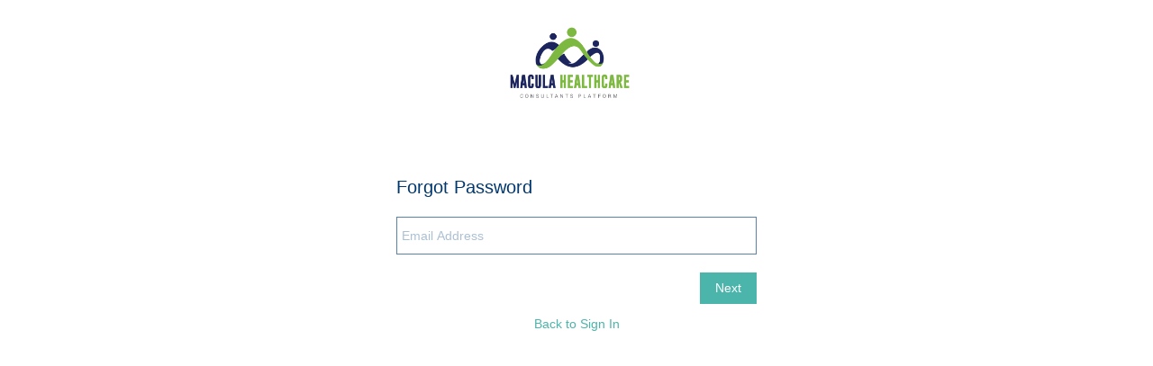

--- FILE ---
content_type: text/html;charset=UTF-8
request_url: https://www.maculahealthcare.com/forgotpassword
body_size: 1230
content:
<!DOCTYPE html><html lang="en-US" dir="ltr" data-nojs><head><title>maculahealthcare</title><meta name="viewport" content="width=device-width, initial-scale=1.0, shrink-to-fit=no"><meta http-equiv="Content-Type" content="text/html; charset=utf-8"/><meta name="generator" content="Zoho Sites 2.0, https://zoho.com/sites"/><link rel="icon" href="/favicon.png"/><link href="https://zsites.nimbuspop.com/IDC/css/portal-signin.css" rel="stylesheet"><link href="/zs-customcss.css" rel="stylesheet"><script src="/zs-lang_en_US.js" defer></script><script src="/js/zsite-core.js" defer></script><script src="/template/966906a907664c65a3247e45cd26c025/js/header.js" defer></script><script src="/template/966906a907664c65a3247e45cd26c025/js/eventhandler.js" defer></script><script src="/template/966906a907664c65a3247e45cd26c025/js/megamenu.js" defer></script><script src="/template/966906a907664c65a3247e45cd26c025/js/language-list.js" defer></script><script>window.zs_data_center="USA";</script><script>window.stand_alone_path="";</script><script>window.zs_rendering_mode="live";</script><script>window.is_social_share_enabled="true";</script><script src="https://zsites.nimbuspop.com/IDC/js/browser_compatibility.js" defer></script><script src="https://zsites.nimbuspop.com/IDC/js/portal_signup.js" defer></script><script type="application/javascript">window.zs_view="forgotpassword"</script><script type="text/javascript"> var platformType='custom_user_site'; var thriveWidgetCode= 'dbb7f906395d122665cceeae1b4980d79c7f66cd64444131cff32312f9defcd0'; var ztUserData = {};</script><script id="thrive_script" src="https://thrive.zohopublic.com/thrive/publicpages/thrivewidget"></script><script>function initApollo(){var n=Math.random().toString(36).substring(7),o=document.createElement("script");
o.src="https://assets.apollo.io/micro/website-tracker/tracker.iife.js?nocache="+n,o.async=!0,o.defer=!0,
o.onload=function(){window.trackingFunctions.onLoad({appId:"66531ddb0d1b7001d3110ecb"})},
document.head.appendChild(o)}initApollo();</script></head><body><div class="theme-header " data-portal-header><span class="theme-responsive-goback"><a href="javascript:;" onclick="history.go(-1);" aria-label="Go back one page"><svg width="24px" height="24px" viewBox="0 0 24 24"><path fillrule="evenodd" d="M20.25 11.25H5.555l6.977-6.976a.748.748 0 000-1.056.749.749 0 00-1.056 0L3.262 11.43A.745.745 0 003 12a.745.745 0 00.262.57l8.214 8.212a.75.75 0 001.056 0 .748.748 0 000-1.056L5.555 12.75H20.25a.75.75 0 000-1.5"></path></svg></a></span><div data-zs-branding class="theme-branding-info " data-theme-branding-info="zptheme-branding-info"><div data-zs-logo-container class="theme-logo-parent "><a href="/"><img data-zs-logo src="/Macula-Logo-transparent-png.png" alt="maculahealthcare" style="height:100px;width:134.25px;"/></a></div>
</div></div><div role="main"><div class="theme-portal-form-container"><iframe frameborder="0" src="https://www.maculahealthcare.com/accounts/p/10044889020/password?serviceurl=https%3A%2F%2Fwww.maculahealthcare.com%2Fsignin&orgtype=3&service_language=en&css_url=/css/portal-signin.css" class="signin-iframe forgetpassword-iframe" frameborder="0"></iframe><div class="theme-forgotpassword-back"><a href="/signin">Back to Sign In</a></div>
</div></div></body></html>

--- FILE ---
content_type: text/html;charset=UTF-8
request_url: https://www.maculahealthcare.com/accounts/p/10044889020/password?serviceurl=https%3A%2F%2Fwww.maculahealthcare.com%2Fsignin&orgtype=3&service_language=en&css_url=/css/portal-signin.css
body_size: 17897
content:
<!DOCTYPE HTML PUBLIC "-//W3C//DTD HTML 4.0 Frameset//EN" "http://www.w3.org/TR/REC-html40/frameset.dtd">
<meta http-equiv="X-UA-Compatible" content="IE=edge" />
<html>
    <head>
        <title>Reset Password</title>
        <meta name="viewport"content="width=device-width,initial-scale=1.0,maximum-scale=1.0,user-scalable=no" />

	<link href="https://static.zohocdn.com/iam/v2/components/css/uvselect.d9f6ec36a7d8095603d552d7306cc0bc.css" rel="stylesheet" type="text/css" ><script src="https://static.zohocdn.com/iam/v2/components/tp_pkg/jquery-3.7.1.min.2c872dbe60f4ba70fb85356113d8b35e.js" type="text/javascript" ></script><script src="https://static.zohocdn.com/iam/v2/components/js/zresource.00d5610d930133338d7b7faa07dcdef3.js" type="text/javascript" ></script><script src="https://static.zohocdn.com/iam/v2/components/js/uri.3bec0ef8d67a5ee63a3b72aca70b5f5b.js" type="text/javascript" ></script><script src="https://static.zohocdn.com/iam/v2/components/js/common_unauth.e5ef4e9a5471e10086e65af13afd1625.js" type="text/javascript" ></script><script src="https://static.zohocdn.com/iam/v2/components/tp_pkg/xregexp-all.min.17207ceac5ac7416f9ceaf6f3d1c1d18.js" type="text/javascript" ></script><link href="https://static.zohocdn.com/iam/v2/components/css/zohoPuvi.c86bbb480e4a4fbc379fd8e7298bbde5.css" rel="stylesheet" type="text/css" ><link href="https://static.zohocdn.com/iam/v2/components/css/flagStyle.896f1655344a3ba57b451dd0a1d1743b.css" rel="stylesheet" type="text/css" ><script src="https://static.zohocdn.com/iam/v2/components/js/splitField.4f9032f7364f82f01a3a97fa6ab6a192.js" type="text/javascript" ></script><script src="https://static.zohocdn.com/iam/v2/components/js/uvselect.19ecbae3dd105e8144bcc69a71134d09.js" type="text/javascript" ></script><script src="https://static.zohocdn.com/iam/v2/components/js/flagIcons.f41ade4e6ef135c0557bcafdf9dc17fa.js" type="text/javascript" ></script><link href="https://static.zohocdn.com/iam/v2/components/css/flagIcons.a2ded49f8f36a9242b0b897d3d3ec1fc.css" rel="stylesheet" type="text/css" ><link href="https://static.zohocdn.com/iam/v2/components/css/uv_unauthStatic.c5cbb141f12897f0e635da46b598fa72.css" rel="stylesheet" type="text/css" ><script src="https://static.zohocdn.com/iam/v2/components/js/accountrecovery.676542f33bbc088f5116a9d90c95181a.js" type="text/javascript" ></script><script src="https://static.zohocdn.com/iam/v2/components/js/webauthn.06df631fdc240bea0a9a7bbfb0c075c7.js" type="text/javascript" ></script>	<script type="text/javascript" src="/accounts/p/3-10044889020/encryption/script"></script>
<script src="https://static.zohocdn.com/iam/v2/components/js/security.9f2f46ed6fa1010fe3a23425283afa8c.js" type="text/javascript" ></script>		<link href="https://www.maculahealthcare.com/css/portal-signin.css" type="text/css" rel="stylesheet"/>
	<meta name="robots" content="noindex, nofollow"/>
	<script nonce="G6EESedyk61t2IiyANLeuw==" type="text/javascript">
			var aCParams = getACParms();
			var login_id = "";
			var csrfParam = "iamcsrcoo";
			var csrfCookieName = "iamcsr";
			var reqCountry = "US";
			var isMobile = Boolean("");
			var isDarkMode = parseInt("0");
			var contextpath = "";
			var uriPrefix = "/accounts/p/3-10044889020";
			var isUBIUI =  Boolean("");
			var isNICUI =  Boolean("");
			var wmscount = 0;
			var digest_id = "";
			var isClientPortal = parseInt("1");
			var ZlabsCapthca_enabled =false;
			var captcha_usecase ="2";
			var supportEmailAddr = "maculahealthcare&lt;noreply@zohoaccounts.com&gt;";
			var recoveryUri = "/password";
			var otp_length = 7;
			var totp_size = 6;
			var wmsSRIValues = {"dssclient.js":"sha384-N9Jz6T6kIiSr588lADNI6UXVrSiADMGdC5CJNcveQW84LNYlWnZE8u6lmx7ZdirK","nl.js":"sha384-eADrHEtM6P6z8B+wC+Ffmh/yRP/aW3QgkoZ+b3it9yCpH+4Ikn1FAH0/ZcEPJMAL","zh.js":"sha384-DRJTMAijGsBjGYU2o6pYDa1QptyYGM+Ot5+AoJCXLw4zLbtMoMO8BY+o+A5JAr9N","es.js":"sha384-o6xEQXt6/kQ2eITGDN+5LrxDb2+a4MxC1WfFwAMFnHetHvq9djt5kdBO2vZJL6gr","et.js":"sha384-3CR1wpwzt7X2mNsYuxOGEDAl9gbiFo2Oo3C94WG3vfb0d2hP9blV4xVazehSWW6s","sv.js":"sha384-da+hNeLMk7RkPzXnBTemdvsQ3n2pUsAhErW8aLymT+CX0jTmv1AePh4PQQ7+LRc9","wmsbridge.js":"sha384-rPc4mb2zvtzpOuHsJaqKjS44egUkOkwJ5jRGSvGv3YHGKlfKNhp/QliWQUU4Qq+S","tr.js":"sha384-ODPtEDaNhkwDWV5eP6pcoDLod9pJ5tiVf3qS1ZYzGezGolLjlce4P4Zbpqjp+/bj","wmsbar.js":"sha384-G5pmHpDhriYd4WqQq0mgyMaI7us/4+28J9g+2zkRr2fDubMUJH609ZBRAowA32jT","vi.js":"sha384-CxacEOnHHDR7KaV6o90IR0eCYaJy5+f7Ttov/VTRcliAGPUT4yTt2j+niFO93wFQ","hr.js":"sha384-mKaB34xsAq17OD++2S91PhtP2xcN1NiZX7BI9Dol52a0rLEdwMDgELrI1kb0OGa6","wmsbar.css":"sha384-wxrs0lIa4jR4WDiUo6YibNHyrwH13SIOqRbpwqR6fDZMuMtuq1DfaxnrcknxB7Sf","zh_tw.js":"sha384-iqvh8Ne+nzVhEClYFXCeDSIozI2XZF48uwwLpTVjAmES8VIVnjaANgF4zLBTfrP8","ta.js":"sha384-s+XNbTVFxcWxODrm7bv9D2glJU7crAYKk/gJFvUDeZPq6u0mCEBEJlRXHnjp1i20","ja.js":"sha384-PTI6ACMlP9/EuTZkqM04XtmIW00Tbq68IWIZbB1yGhdC1lgv1+gIusgzIOgpS2I7","sk.js":"sha384-A7BG5rsBzRRtSsmnAo+I8su26KVZMnec0ja0eRcTEY+ZkEfxyxHoLIv/vdiG0Wph","fi.js":"sha384-IdQTxDpJTI1W4jwamtHL8+ZE7/+ojK5YhvJlrImedp2FY9SBO4JT9lh07ChMQmYT","pubsubapi.js":"sha384-1Yv0zGr30RSOOjwgcabw5z6DbOfzX14o+/7QjKnQm8/aGiSg5qj93FOLxWkTKOPW","fr.js":"sha384-HJVYADbQN5d20tpjycZXc7+qJ1z1SxK5E9/kwWjXfgPldiOuwZSk4YtJtv4oxCSX","annotator.js":"sha384-OanGtIZg7h787s7FeYCe8n4Q45QkbKEv26RiLSuocDeumBLpolaDZEQsuhQ1h6k3","psconnect.js":"sha384-XltvPipGSquMTtIgPHIKqMpXmG0v8KwPHqCoLMlNrS05HrGIrRjx6XOY4zsxE5aq","lt.js":"sha384-6/wcO4MExo7J5dvfRq/CNII+Uy/P5l1AkBc+tgKkgymgabrBn8akg4J+724lpnBa","da.js":"sha384-SVfVSTLl11OLJ+F5HIb/zS6BOFtc4u5I4N8fgrpWGGDWTwuqVIoNggSSYod4ChML","en.js":"sha384-iC+zOuRHhsWxaUOjhyvrCxA0tdX42HO0igruggtlS9bG/q/kCpA4e0KVOoKDTBFK","ar.js":"sha384-U59qWMyKgYewUKp+2yXg/ELxyutYNOCSbQiMiW9CNsf9T8fgN2UrpmnVOzuuLdVM","wmsliteapi.js":"sha384-MxyT2pthZNwcYyBcD4mQw788ZTz0PAzctXV04IHw2NA+NGQrmBF8s9tB9ALIJdNk","pt.js":"sha384-AEXonyQRd+Dj/I1GyK8ruy2vGG9WTNOOzF1NudpGTnT9vkP+NGs9zSYILGLsZJVg","de.js":"sha384-gf75GkGbZTbXDfWfpKXsDsQv7mE1Q8lKS0RruIOkp9DwFZF382DA6Y6FI8cOMtCo","hu.js":"sha384-6tVtk1wK5Wbzp8HNErr//30xrgWg0Xj8XLAhq5QW6Ohp+YD3KXwYO22Bci7RaAJD","cs.js":"sha384-zQygo9AcICgsQif6PFlQ7YN67buvIH/HvNDCJ0cgxnVMgOjEayoeryDvmC8EWNdg","annotator.css":"sha384-C4vXzWbCZfPDMR02H6YRAYcraXn8VR16u+L28VvBd+Gq47VYZ0v8zrHtGhEcvIxq","zohomaps.css":"sha384-izVmC3JI2X6pY619g1c1cau8iCGDFKx0mdN6y3gzIwnee48/OASki4GRe9zfgayQ","it.js":"sha384-lbyc8dosPxtEKllvsMTzUPoGwmKA5i8AOm8gHTa6OkuXdydpQhJSM6PrwAvVJoV9","json2.min.js":"sha384-3c1dceIGdekW+gFEQusxzWDXKeA7O0W7gHY5NJVd8pBuR0C4zve+WZYbQZ/5dSFl","nb.js":"sha384-dbgQr97oLAhrtwk9qLELCMl+nnZqhGCMojxcwQimKzEy1E0B3FwrE6FLxoi/oE+D","pex.js":"sha384-2HtSHb8ygMPS/f1kg1QkJnDBi7PrDya34UshOF0lXyqt4xOAFpygk6mPE4nWEp9O","ro.js":"sha384-GJbaovhcXRHXVYZVBCEMpCHKmZnZ7diM9xbbBvqFoH8uOLjo2cuWy0OXPd1kFA2T","uk.js":"sha384-DcttQwUB9NdFt9P0fKf+08FZOnImdOCFnDN480nrYCWASDWV8Aojir4um1qv5xGw","wmsbarimpl.js":"sha384-/9hIeAm6TzPWycrETG81VddRM5dTUkGs/Whe7xHoak+BdIF05645Qh8dcaIMSQ/Q","ca.js":"sha384-s/sHuqBSoWwGjSAcJhkTz2qzAqOMPQdpD8BUgEpweYtf9XZz9dMl5WeP101fbnFr","zohomaps.js":"sha384-hYTc87fdIOWOyV8u7d/dTHaiQHfUui+NEBb6hpPVWIS2sPdFVdCTpymN1obKtLXb","th.js":"sha384-0PKL+o5VR4XcrZ0SHmnm9Q8sryeRLSym2bDYmw0pnyaY2ysyz+RCf9yvS7AL+Hau","el.js":"sha384-eeJdbe8buDcI4TMoEDkWQKvPTRN6qdAZ/kBLVhDOjXMGyDpXxYDEVWA+7UKLGO+f","pl.js":"sha384-fKYiZa3obqWMIoDvsrHVvk6AfT//4CPSrw8weqBhDyYrL8H7+Nw8eUOq2XSYLFXt","ru.js":"sha384-T3Xsb2dtGzlE2c4GhaV5RtAVBiNiyJFU5kDomZvziCKZqZ8G54qyI6zw8Y0XdSUz","ko.js":"sha384-QAR1e2aqsOZ9lbn7TMYosA3NydqYzfHj5VtvtU98QkKvm63Jkxng6Kx3ljog3Fdf"};
			var emailOnly = Boolean("true");
			var mobileOnly = Boolean("");
			var serviceUrl, serviceName, signin_redirect_url, zuid, cdigest, head_token, resendTimer, mdigest, recovery_modes, recovery_extra_modes, contact_support_email, password_policy, mzadevicepos, isWmsRegistered, wmscallmode, wmscallid, wmscallaccesstoken, wmscallapp, _time;
			var org_name, org_contact, reload_page, token, orgType;
			var hideUVFlag = false;
			I18N.load({
				"IAM.WEBAUTHN.ERROR.AUTHENTICATION.InvalidResponse" : 'Invalid response from security key. If you can&#39;t sign in another way, contact {0}.',
				"IAM.WEBAUTHN.ERROR.NotAllowedError":'Either you didn&#39;t allow this operation, or it got timed out. Please try again.',
				"IAM.WEBAUTHN.ERROR.InvalidStateError":'This security key is already registered with this account.',
				"IAM.WEBAUTHN.ERROR.BrowserNotSupported" : 'This browser doesn&#39;t support the Webauthn/FIDO2 protocol. Please try again with a supported browser.',
				"IAM.WEBAUTHN.ERROR.AUTHENTICATION.ErrorOccurred":'An error occurred while authenticating security key. Please contact {0}.',
				"IAM.WEBAUTHN.ERROR.AUTHENTICATION.InvalidStateError":'This security key is not registered with this account. Please try again with a registered security key.',
				"IAM.WEBAUTHN.ERROR.UnknownError": 'Something went wrong. Try again after some time. If the issue persists, restart your browser and try again.<br>For further assistance, contact support@zohoaccounts.com.',
				"IAM.WEBAUTHN.ERROR.UnknownError.CONTACT.SUPPORT": 'Something went wrong. Try again after some time. If the issue persists, restart your browser and try again.<br>For further assistance, contact {0}.',
				"IAM.PLEASE.CONNECT.INTERNET" : 'No network found. Please connect to Internet',
				"IAM.ERROR.EMPTY.FIELD" : 'This field cannot be left empty',
				"IAM.PHONE.ENTER.VALID.MOBILE_NUMBER" : 'Please enter a valid mobile number',
				"IAM.AC.ERROR.LOGIN.NOT.VALID" : 'Please enter a valid email id or username.',
				"IAM.SIGNIN.ERROR.CAPTCHA.INVALID" : 'Incorrect CAPTCHA. Please try again.',
				"IAM.ERROR.GENERAL" : 'An error occurred. Please try again later.',
				"IAM.ERROR.ENTER_PASS" : 'Please enter your password',
				"IAM.NEXT" : 'Next',
				"IAM.AC.CONFIRM.OTP.MOBILE.DESCRIPTION" : 'Enter the one-time password sent to <span class="bold_font">{0}</span>.',
				"IAM.TFA.RESEND.OTP.COUNTDOWN" : 'Resend in <span>60</span>s',
				"IAM.NEW.SIGNIN.RESEND.OTP" : 'Resend OTP',
				"IAM.NEW.SIGNIN.OTP.SENT" : 'OTP sent to <span>{0}</span>',
				"IAM.VERIFY.CODE" : 'Enter OTP',
				"IAM.AC.RECOVER.EMAIL_ID.DESCRIPTION" : 'You can verify yourself using your recovery email address <span class="bold_font">{0}</span>. <div style="margin-top:20px">Enter the full email address to receive a one-time password.</div>',
				"IAM.AC.RECOVER.EMAIL_ID.DESCRIPTION.MULTI" : 'You&#39;ve added <span class="bold_font">{0}</span> recovery email address. Verify yourself by selecting one of the following to reset your password.',
				"IAM.AC.CONFIRM.EMAIL.VALID" : 'Enter a valid email address',
				"IAM.AC.CONFIRM.MOBILE.VAlID" : 'Enter a valid mobile number',
				"IAM.AC.RECOVER.MOBILE_NUMBER.DESCRIPTION" : 'You can verify yourself using your mobile number <span class="bold_font">{0}</span>. <div style="margin-top:20px">Enter the full mobile number to receive a one-time password.</div>',
				"IAM.AC.RECOVER.MOBILE_NUMBER.DESCRIPTION.MULTI" : 'You&#39;ve added <span class="bold_font">{0}</span> recovery mobile numbers. Verify yourself by selecting one of the following to reset your password.',
				"IAM.AC.CONTACT.SUPPORT.DESCRIPTION" : 'Once you submit, we will contact you through your email address {0}.',
				"IAM.NEW.SIGNIN.INVALID.OTP.MESSAGE.EMPTY" : 'Please enter the OTP',
				"IAM.SIGNIN.ERROR.INVALID.VERIFICATION.CODE" : 'Incorrect OTP. Please try again.',
				"IAM.RESETPASS.PASSWORD.MIN" : '{0} characters with',
				"IAM.RESET.PASSWORD.POLICY.MINSPECIALCHAR.ONLY" : '{0} symbol(s)',
				"IAM.RESET.PASSWORD.POLICY.MINNUMERICCHAR.ONLY" : '{0} number(s)',
				"IAM.PASS_POLICY.CASE" : 'Both upper and lower case letters',
				"IAM.PASSWORD.POLICY.HEADING" : 'Include at least',
				"IAM.RESETPASS.PASSWORD.MIN" : '{0} characters with',
				"IAM.RESET.PASSWORD.POLICY.MINSPECIALCHAR.ONLY" : '{0} symbol(s)',
				"IAM.RESET.PASSWORD.POLICY.MINNUMERICCHAR.ONLY" : '{0} number(s)',
				"IAM.RESETPASS.PASSWORD.MIN.NO.WITH" : '{0} characters',
				"IAM.INCLUDE" : 'Include',
				"IAM.AC.NEW.PASSWORD.EMPTY.ERROR" : 'Please enter a valid password',
				"IAM.AC.NEW.PASSWORD.POLICY.CHECK" : 'Please check the requirements for a valid password',
				"IAM.AC.REENTER.PASSWORD.EMPTY.ERROR" : 'Passwords don&#39;t match',
				"IAM.NEW.SIGNIN.WAITING.APPROVAL" : 'Waiting for approval',
				"IAM.AC.CHOOSE.OTHER_MODES.USERNAME.DESCRIPTION" : 'An OTP will be sent to your username, {0}.',
				"IAM.AC.ERROR.REFRESH.OPTION" : 'Something went wrong, please refresh to continue.',
				"IAM.NEW.SIGNUP.EMAIL.VERIFY.DESC" : 'Enter the one-time password sent to your email address.',
				"IAM.NEW.SIGNUP.MOBILE.VERIFY.DESC" : 'Enter the one-time password sent to your mobile number.',
				"IAM.ERROR.ENTER_PASS" : 'Please enter your password',
				"IAM.ERROR.VALID.OTP" : 'Please enter a valid OTP',
				"IAM.SIGNIN.ERROR.CAPTCHA.REQUIRED" : 'Please enter the CAPTCHA.',
				"IAM.ACCOUNT.RECOVERY.PASSWORD.CHANGED" : 'Your password has been changed, you can also terminate your sessions next.',
				"IAM.AC.SELECT.USERNAME.EMAIL.DESCRIPTION" : 'A one-time password (OTP) will be sent to your registered email address for verification.',
				"IAM.AC.SELECT.USERNAME.MOBILE.DESCRIPTION" : 'A one-time password (OTP) will be sent to your registered mobile number for verification.',
				"IAM.AC.CONTACT.ORG.SUPPORT.DESC" : 'You&#39;re part of the organization <b>{0}</b>. You can contact your administrator <b>{1}</b> to reset password for your account. <a href="{2}" target="_blank" rel="noreferrer" style="text-decoration:none;color: #0091FF;font-weight: 500;">Learn more</a>',
				"IAM.GENERAL.OTP.SUCCESS" : 'OTP sent',
				"IAM.GENERAL.OTP.SENDING" : 'OTP sending',
				"IAM.AC.RECOVER.LOOKUP.ERROR.EMAIL.OR.USERNAME" : 'Account does not exist. Please use a different email or username.',
				"IAM.AC.RECOVER.LOOKUP.ERROR.MOBILE" : 'Account does not exist. Please use a different mobile number.',
				"IAM.NEW.SIGNIN.TITLE.RANDOM" : 'Refresh CAPTCHA',
				"IAM.PASS_POLICY.HEADING" : 'Password must contain:',
				"IAM.PASS_POLICY.MIN_MAX" : 'Between {0} and {1} characters',
				"IAM.PASS_POLICY.SPL" : 'At least {0} special characters',
				"IAM.PASS_POLICY.SPL_SING" : 'At least 1 special character',
				"IAM.PASS_POLICY.NUM" : 'At least {0} numbers',
				"IAM.PASS_POLICY.NUM_SING" : 'At least 1 number',
				"IAM.AC.DONT.REMEMBER": 'Continue to reset password',
				"IAM.NEW.SIGNIN.CONTACT.SUPPORT": 'Contact Support',
				"IAM.NEW.SIGNIN.CONTACT.ADMIN.TITLE": 'Contact Administrator',
				"IAM.SIGNIN.OTP.THRESHOLD.MFA.LIMIT2" : '<p style="color:#626262;display:inline-block;margin:0px;">You have {0} attempts left.</p>',
				"IAM.SIGNIN.OTP.MAX.COUNT.MFA.LIMIT.ENDS" : '<p style="color:#626262;display:inline-block;margin:0px;">No more resend attempts left.</p>',
				"IAM.SIGNIN.OTP.THRESHOLD.MFA.LIMIT1" : '<p style="color:#626262;display:inline-block;margin:0px;">You have 1 attempt left.</p>',
				"IAM.NEW.SIGNIN.OTP.SENT.RESEND" : 'OTP sent again to {0}',
				"IAM.AC.SIGNIN.EMAIL.ADDRESS.OR.MOBILE" : 'Email, mobile, or username',
				"IAM.NEW.SIGNIN.INVALID.LOOKUP.IDENTIFIER" : 'Invalid email address or mobile number. Check if you are entering it correctly.',
				"IAM.SIGNIN.OTP.MAX.COUNT.MFA.LIMIT.ENDS.NO.STYLE" : 'No more resend attempts left.',
				"IAM.NEW.EMAIL.ERROR.INVALID" : 'Invalid email address format. It doesn&#39;t follow the standard email address syntax.',
				"IAM.NEW.SIGNIN.ENTER.EMAIL.OR.MOBILE" : 'Please enter your email address or mobile number',
				"IAM.NEW.SIGNIN.ENTER.EMAIL.ADDRESS" : 'Please enter your email address',
				"IAM.NEW.SIGNIN.ENTER.MOBILE.NUMBER" : 'Please enter your mobile number',
				"IAM.NEW.SIGNIN.INVALID.LOOKUP.MOBILE" : 'Invalid mobile number. Check if you are entering it correctly.',
				"IAM.NEW.SIGNIN.INVALID.LOOKUP.EMAIL" : 'Invalid email address. Check if you are entering it correctly.',
				"IAM.ACCOUNTCONFIRM.PASSWORD.EXISTING.SESSION.DESC" : 'You are currently signed in as <b>{0}</b>. To continue, you will be signed out of this account and signed in to <b>{1}</b>.',
				"IAM.NEW.PASSWORD.EXPIRY.PASSWORD.CHANGED.DESC" : 'Your account <b>{0}</b> password has been changed successfully. Please sign-in with your new password to access your account.',
				"IAM.NEW.PASSWORD.EXPIRY.PASSWORD.CHANGED" : 'Password Changed',
				"IAM.AC.CONTACT.SUPPORT.NO_OPTION.CONTACT" : 'Send an email to <a href="mailto:{0}" style="color:#0091FF;text-decoration:none;">{0}</a>  and we will assist you in recovering your account.',
				"IAM.NEW.SIGNIN.MFA.SMS.HEADER" : 'Enter the OTP sent to {0}',
				"IAM.AC.SELECT.MFA.MOBILE_NUMBER.DESCRIPTION" : 'You&#39;ve added <span class="bold_font">{0}</span> MFA mobile numbers. Verify yourself by selecting one of the following to reset your password.'
				
			});
				
			function getACParms()
			{
				var params="";
					params += "&serviceurl="+euc('https:\/\/www.maculahealthcare.com\/signin');
					serviceUrl = 'https:\/\/www.maculahealthcare.com\/signin';
					params+="&orgtype="+euc('3');
					orgType = euc('3');
					params += "&service_language="+encodeURIComponent('en');//no i18N
				return params.indexOf('&') == 0 ? params.substring(1) : params;
			}
			function attachEvent(ele,eventtype,action){
				if($(ele).length>0){
					$(ele).off(eventtype).on(eventtype,function(event){
						if(event.target.tagName == "FORM"){event.preventDefault();}		//No I18N
						action();
					});
				}
			}
			window.onload = function() 
			{
				$("#recovery_device_select").off("change").on("change",function(){changeRECOVERYSecDevice(this);});
				attachEvent(".rec_modes_other_options","click",function(){show_other_options();});
				attachEvent("#mfa_totp_section .show_mfa_options","click",function(){show_mfa_other_options();});
				$(".org_admin_content").on("click",function(event){show_contactsupport(false,event);});
				$("#terminate_mob_apps #ter_mob").off("change").on("change",function(){showOneAuthTerminate(this);});
				$("#terminate_session_form").off("submit").on("submit",function(){send_terminate_session_request(this);});
				$("#reset_password_form").on("submit",function(event){event.preventDefault();chnage_password(event);});
				$("#login_id_container_form").on("submit",function(event){event.preventDefault();accountLookup(event);});
				attachEvent("#country_code_select","change",function(){changeCountryCode();});
				attachEvent("#captcha_container .reloadcaptcha","click",function(){changeHip();});
				attachEvent("#reset_password_form #change_password","keyup",function(){check_pass();});
				attachEvent("#reset_password_form .show_hide_password","click",function(){showHidePassword('change_password');});
				attachEvent("#reneter_password_container .show_hide_password","click",function(){showHidePassword('reneter_password');});
				attachEvent("#reneter_password_container #reneter_password","keypress",function(){clearCommonError('reneter_password');});
				attachEvent("#mobile_confirm_container_form,#mfa_totp_container_form,#last_password_container_form,#email_confirm_container_form,#mfa_otp_container_form","submit",function(event){return false;});
				$("#mobile_confirm_container_form #mobile_confirm").on("input",function(){this.value.replace(/[^\d]+/g,'');});
				attachEvent("#mobile_confirm_container_form #mobile_confirm","keypress",function(){clearCommonError('mobile_confirm');});
				attachEvent("#mobile_confirm_container_form #mobconfirm_action","click",function(){mobile_confirmation();});
				attachEvent("#mfa_totp_container_form #mfa_totp_submit","click",function(){mfa_totp_confimration();});
				attachEvent("#login_id_container_form #login_id","keydown",function(){clearCommonError('login_id');});
				$("#login_id_container_form #login_id").on("input",function(){input_checking();});
				attachEvent("#login_id_container_form #captcha","keydown",function(){clearCommonError('captcha');removeCaptchaError('captcha');});
				attachEvent("#last_password_container_form #last_password","keypress",function(){clearCommonError('last_password');});
				attachEvent("#last_password_container_form .show_hide_password","click",function(){showHidePassword();});
				attachEvent("#last_password_container_form .blue","click",function(){last_pwd_ckeck();});
				attachEvent("#email_confirm_container_form #email_confirm","keypress",function(){clearCommonError('email_confirm');});
				attachEvent("#email_confirm_container_form #emailconfirm_action","click",function(){email_confirmation();});
				attachEvent(".user_info,#support_go_bk","click",function(){change_user();});
				attachEvent("#recovery_flow #try_again","click",function(){backToLookup();});
				attachEvent("#password_matched_div #last_pwd_audit","click",function(){last_pwd_redirect('signin');});
				attachEvent("#username_select_action","click",function(){call_recusernameScreen();});
				attachEvent("#recover_via_passkey","click",function(){initPasskeyOption();});
				attachEvent("#recover_via_device","click",function(){show_recDeviceScreen();});
				attachEvent("#recover_via_email","click",function(){show_recEmailScreen();});
				attachEvent("#recover_via_mobile","click",function(){show_recMobScreen();});
				attachEvent("#device_rec_resend","click",function(){changeRECOVERYSecDevice($('#recovery_device_select'))});
				attachEvent("#recovery_email","click",function(){show_recovery_email_confirmationscreen()});
				attachEvent("#recovery_mob","click",function(){show_recovery_mobilenum_confirmationscreen()});
				attachEvent("#mfa_otp_submit",'click',function(){mfa_otp_confimration()});
				attachEvent("#mfa_otp_view_other_options",'click',function(){show_mfa_otp_other_options()});
				attachEvent("#mfa_otp_select .show_mfa_options,#mfa_otp_select .mfa_backoption",'click',function(){show_mfa_other_options()});
					$("#nextbtn").removeAttr("disabled");
				onRecoveryReady();
				$(".bottom_option,.backoption,.change_user").on("click",function(){
					$(".errorborder").removeClass("errorborder");
					$(".fielderror").slideUp(100);
					$(".fielderror").removeClass("errorlabel");
					$(".fielderror").text("");
				});
				attachEvent("#password_matched_div #continue_pwd_reset","click",function(){last_pwd_redirect('fp');});
				attachEvent("#dont_remember","click",function(){initialize_recoveryModes();});
				
				
			if(!document.getElementById("i18n_onclick_handler")){
				var i18n_checkbox = document.createElement("input");
				i18n_checkbox.type = "checkbox";				//no i18n
				i18n_checkbox.id = "i18n_onclick_handler";		//no i18n
				i18n_checkbox.style.display = "none";					//no i18n
				document.querySelector("body").appendChild(i18n_checkbox);		//no i18n
				document.getElementById("i18n_onclick_handler").addEventListener("change",function(){
					if($("label[class*='iamMoveToSignin']").is(":visible")){
						if(iamMoveToSignin){
							iamMoveToSignin(document.querySelector("label[class*='iamMoveToSignin']").getAttribute("data-link"),document.querySelector("label[class*='iamMoveToSignin']").getAttribute("data-id"));	//no i18n
						}
					}else if($("label[class*='iamMovetoSignUp']").is(":visible")){
						if(iamMovetoSignUp){
							iamMovetoSignUp(document.querySelector("label[class*='iamMovetoSignUp']").getAttribute("data-link"),document.querySelector("label[class*='iamMovetoSignUp']").getAttribute("data-id"));	//no i18n
						}	
					}else if($("label[class*='goToForgotPassword']").is(":visible")){
						if(goToForgotPassword){
							goToForgotPassword();
						}
					}else if($("label[class*='showVerify']").is(":visible")){
						if(showVerify){
							showVerify();
						}
					}
				});
			}
		}
		</script>
    </head>

    <body>
        <div class="bg_one"></div>

        <div class="Alert"> <span class="tick_icon"></span> <span class="alert_message"></span> </div>
        <div class="Errormsg"> <span class="error_icon"></span> <span class="error_message"></span> </div>

        <div class="recovery_container">
            <div class='loader'></div>
            <div class='blur_elem blur'></div>

            <div class="recovery_box" id="recovery_flow">

                <div class="titlename service_logo">maculahealthcare</div>

                <div class="error_portion">
                    <div class="titlename" style="text-align:center">maculahealthcare</div>
                    <div class="error_content">
                        <div class="restrict_icon"></div>
                        <div class="error_header_container">
                            <div class="error_header error_IN123 error_IN101">URL is not valid</div>
                            <div class="error_header error_U401">Invalid URL</div>
                            <div class="error_header error_U402 error_U403">Inactive Account</div>
                            <div class="error_header access_denied">Access Denied</div>
                        </div>
                        <div class="error_desc"></div>
                        <div class="bottom_option" id="try_again" style="margin:auto;" >Try Again</div>
                    </div>
                </div>
                <div id="password_matched_msg" class="verify_success hide" style="position:absolute;left:0;top:0;width:calc(100% - 16px);display: none;">
                    <div class="icon-sucessfill verify_success_icon"></div>
                    <span class="success_heading">Password matched</span>
                </div>
                <div id="loading_div" class="recover_sections recovery_box_blink">

                        <div class="info_head box_header_load">
                            <span id="headtitle" class="box_head_load"></span>
                            <div class="head_info box_define_load"></div>
                        </div>

                        <div class="fieldcontainer" style="margin-top: 70px;">
                            <button class="btn blue blink_btn" tabindex="2" disabled="disabled"></button>
                        </div>

                </div>


                <div id="lookup_div" class="recover_sections">
                    <div class="info_head">
                        <span id="headtitle">Forgot Password</span>
                        <div class="head_info">Enter your registered email address, mobile number, or username to change your maculahealthcare account password.</div>
                    </div>

                    <div class="fieldcontainer">
                        <form name="login_id_container" id="login_id_container_form" novalidate >
                            <div class="searchparent" id="login_id_container">
                                <div class="textbox_div">
                                    <label for='country_code_select' class='select_country_code'></label>
                                    <select id="country_code_select" >
                                            <option data-num="AF" value="+93" id="AF" >Afghanistan (+93)</option>
                                            <option data-num="AL" value="+355" id="AL" >Albania (+355)</option>
                                            <option data-num="DZ" value="+213" id="DZ" >Algeria (+213)</option>
                                            <option data-num="AS" value="+1" id="AS" >American Samoa (+1)</option>
                                            <option data-num="AD" value="+376" id="AD" >Andorra (+376)</option>
                                            <option data-num="AO" value="+244" id="AO" >Angola (+244)</option>
                                            <option data-num="AI" value="+1" id="AI" >Anguilla (+1)</option>
                                            <option data-num="AQ" value="+672" id="AQ" >Antarctica (+672)</option>
                                            <option data-num="AG" value="+1" id="AG" >Antigua & Barbuda (+1)</option>
                                            <option data-num="AR" value="+54" id="AR" >Argentina (+54)</option>
                                            <option data-num="AM" value="+374" id="AM" >Armenia (+374)</option>
                                            <option data-num="AW" value="+297" id="AW" >Aruba (+297)</option>
                                            <option data-num="AC" value="+247" id="AC" >Ascension (+247)</option>
                                            <option data-num="AU" value="+61" id="AU" >Australia (+61)</option>
                                            <option data-num="AT" value="+43" id="AT" >Austria (+43)</option>
                                            <option data-num="AZ" value="+994" id="AZ" >Azerbaijan (+994)</option>
                                            <option data-num="BS" value="+1" id="BS" >Bahamas (+1)</option>
                                            <option data-num="BH" value="+973" id="BH" >Bahrain (+973)</option>
                                            <option data-num="BD" value="+880" id="BD" >Bangladesh (+880)</option>
                                            <option data-num="BB" value="+1" id="BB" >Barbados (+1)</option>
                                            <option data-num="BY" value="+375" id="BY" >Belarus (+375)</option>
                                            <option data-num="BE" value="+32" id="BE" >Belgium (+32)</option>
                                            <option data-num="BZ" value="+501" id="BZ" >Belize (+501)</option>
                                            <option data-num="BJ" value="+229" id="BJ" >Benin (+229)</option>
                                            <option data-num="BM" value="+1" id="BM" >Bermuda (+1)</option>
                                            <option data-num="BT" value="+975" id="BT" >Bhutan (+975)</option>
                                            <option data-num="BO" value="+591" id="BO" >Bolivia (+591)</option>
                                            <option data-num="BQ" value="+599" id="BQ" >Caribbean Netherlands (+599)</option>
                                            <option data-num="BA" value="+387" id="BA" >Bosnia and Herzegovina (+387)</option>
                                            <option data-num="BW" value="+267" id="BW" >Botswana (+267)</option>
                                            <option data-num="BV" value="+47" id="BV" >Bouvet Island (+47)</option>
                                            <option data-num="BR" value="+55" id="BR" >Brazil (+55)</option>
                                            <option data-num="IO" value="+246" id="IO" >British Indian Ocean Territory (+246)</option>
                                            <option data-num="VG" value="+1" id="VG" >British Virgin Islands (+1)</option>
                                            <option data-num="BN" value="+673" id="BN" >Brunei (+673)</option>
                                            <option data-num="BG" value="+359" id="BG" >Bulgaria (+359)</option>
                                            <option data-num="BF" value="+226" id="BF" >Burkina Faso (+226)</option>
                                            <option data-num="BI" value="+257" id="BI" >Burundi (+257)</option>
                                            <option data-num="KH" value="+855" id="KH" >Cambodia (+855)</option>
                                            <option data-num="CM" value="+237" id="CM" >Cameroon (+237)</option>
                                            <option data-num="CA" value="+1" id="CA" >Canada (+1)</option>
                                            <option data-num="CV" value="+238" id="CV" >Cape Verde (+238)</option>
                                            <option data-num="KY" value="+1" id="KY" >Cayman Islands (+1)</option>
                                            <option data-num="CF" value="+236" id="CF" >Central African Republic (+236)</option>
                                            <option data-num="TD" value="+235" id="TD" >Chad (+235)</option>
                                            <option data-num="CL" value="+56" id="CL" >Chile (+56)</option>
                                            <option data-num="CN" value="+86" id="CN" >China (+86)</option>
                                            <option data-num="CX" value="+61" id="CX" >Christmas Island (+61)</option>
                                            <option data-num="CC" value="+61" id="CC" >Cocos (Keeling) Islands (+61)</option>
                                            <option data-num="CO" value="+57" id="CO" >Colombia (+57)</option>
                                            <option data-num="KM" value="+269" id="KM" >Comoros (+269)</option>
                                            <option data-num="CG" value="+242" id="CG" >Congo - Brazzaville (+242)</option>
                                            <option data-num="CK" value="+682" id="CK" >Cook Islands (+682)</option>
                                            <option data-num="CR" value="+506" id="CR" >Costa Rica (+506)</option>
                                            <option data-num="CI" value="+225" id="CI" >Côte d’Ivoire (+225)</option>
                                            <option data-num="HR" value="+385" id="HR" >Croatia (+385)</option>
                                            <option data-num="CU" value="+53" id="CU" >Cuba (+53)</option>
                                            <option data-num="CW" value="+599" id="CW" >Curaçao (+599)</option>
                                            <option data-num="CY" value="+357" id="CY" >Cyprus (+357)</option>
                                            <option data-num="CZ" value="+420" id="CZ" >Czechia (+420)</option>
                                            <option data-num="CD" value="+243" id="CD" >Congo - Kinshasa (+243)</option>
                                            <option data-num="DK" value="+45" id="DK" >Denmark (+45)</option>
                                            <option data-num="DG" value="+246" id="DG" >Diego Garcia (+246)</option>
                                            <option data-num="DJ" value="+253" id="DJ" >Djibouti (+253)</option>
                                            <option data-num="DM" value="+1" id="DM" >Dominica (+1)</option>
                                            <option data-num="DO" value="+1" id="DO" >Dominican Republic (+1)</option>
                                            <option data-num="TL" value="+670" id="TL" >Timor-Leste (+670)</option>
                                            <option data-num="EC" value="+593" id="EC" >Ecuador (+593)</option>
                                            <option data-num="EG" value="+20" id="EG" >Egypt (+20)</option>
                                            <option data-num="SV" value="+503" id="SV" >El Salvador (+503)</option>
                                            <option data-num="GQ" value="+240" id="GQ" >Equatorial Guinea (+240)</option>
                                            <option data-num="ER" value="+291" id="ER" >Eritrea (+291)</option>
                                            <option data-num="EE" value="+372" id="EE" >Estonia (+372)</option>
                                            <option data-num="ET" value="+251" id="ET" >Ethiopia (+251)</option>
                                            <option data-num="FK" value="+500" id="FK" >Falkland Islands (+500)</option>
                                            <option data-num="FO" value="+298" id="FO" >Faroe Islands (+298)</option>
                                            <option data-num="FJ" value="+679" id="FJ" >Fiji (+679)</option>
                                            <option data-num="FI" value="+358" id="FI" >Finland (+358)</option>
                                            <option data-num="FR" value="+33" id="FR" >France (+33)</option>
                                            <option data-num="GF" value="+594" id="GF" >French Guiana (+594)</option>
                                            <option data-num="PF" value="+689" id="PF" >French Polynesia (+689)</option>
                                            <option data-num="TF" value="+262" id="TF" >French Southern Territories (+262)</option>
                                            <option data-num="GA" value="+241" id="GA" >Gabon (+241)</option>
                                            <option data-num="GM" value="+220" id="GM" >Gambia (+220)</option>
                                            <option data-num="GE" value="+995" id="GE" >Georgia (+995)</option>
                                            <option data-num="DE" value="+49" id="DE" >Germany (+49)</option>
                                            <option data-num="GH" value="+233" id="GH" >Ghana (+233)</option>
                                            <option data-num="GI" value="+350" id="GI" >Gibraltar (+350)</option>
                                            <option data-num="GR" value="+30" id="GR" >Greece (+30)</option>
                                            <option data-num="GL" value="+299" id="GL" >Greenland (+299)</option>
                                            <option data-num="GD" value="+1" id="GD" >Grenada (+1)</option>
                                            <option data-num="GP" value="+590" id="GP" >Guadeloupe (+590)</option>
                                            <option data-num="GU" value="+1" id="GU" >Guam (+1)</option>
                                            <option data-num="GT" value="+502" id="GT" >Guatemala (+502)</option>
                                            <option data-num="GG" value="+44" id="GG" >Guernsey (+44)</option>
                                            <option data-num="GN" value="+224" id="GN" >Guinea (+224)</option>
                                            <option data-num="GW" value="+245" id="GW" >Guinea-Bissau (+245)</option>
                                            <option data-num="GY" value="+592" id="GY" >Guyana (+592)</option>
                                            <option data-num="HT" value="+509" id="HT" >Haiti (+509)</option>
                                            <option data-num="HM" value="+672" id="HM" >Heard & McDonald Islands (+672)</option>
                                            <option data-num="HN" value="+504" id="HN" >Honduras (+504)</option>
                                            <option data-num="HK" value="+852" id="HK" >Hong Kong (+852)</option>
                                            <option data-num="HU" value="+36" id="HU" >Hungary (+36)</option>
                                            <option data-num="IS" value="+354" id="IS" >Iceland (+354)</option>
                                            <option data-num="IN" value="+91" id="IN" >India (+91)</option>
                                            <option data-num="ID" value="+62" id="ID" >Indonesia (+62)</option>
                                            <option data-num="IR" value="+98" id="IR" >Iran (+98)</option>
                                            <option data-num="IQ" value="+964" id="IQ" >Iraq (+964)</option>
                                            <option data-num="IE" value="+353" id="IE" >Ireland (+353)</option>
                                            <option data-num="IM" value="+44" id="IM" >Isle of Man (+44)</option>
                                            <option data-num="IL" value="+972" id="IL" >Israel (+972)</option>
                                            <option data-num="IT" value="+39" id="IT" >Italy (+39)</option>
                                            <option data-num="JM" value="+1" id="JM" >Jamaica (+1)</option>
                                            <option data-num="JP" value="+81" id="JP" >Japan (+81)</option>
                                            <option data-num="JE" value="+44" id="JE" >Jersey (+44)</option>
                                            <option data-num="JO" value="+962" id="JO" >Jordan (+962)</option>
                                            <option data-num="KZ" value="+7" id="KZ" >Kazakhstan (+7)</option>
                                            <option data-num="KE" value="+254" id="KE" >Kenya (+254)</option>
                                            <option data-num="KI" value="+686" id="KI" >Kiribati (+686)</option>
                                            <option data-num="XK" value="+383" id="XK" >Kosovo (+383)</option>
                                            <option data-num="KW" value="+965" id="KW" >Kuwait (+965)</option>
                                            <option data-num="KG" value="+996" id="KG" >Kyrgyzstan (+996)</option>
                                            <option data-num="LA" value="+856" id="LA" >Laos (+856)</option>
                                            <option data-num="LV" value="+371" id="LV" >Latvia (+371)</option>
                                            <option data-num="LB" value="+961" id="LB" >Lebanon (+961)</option>
                                            <option data-num="LS" value="+266" id="LS" >Lesotho (+266)</option>
                                            <option data-num="LR" value="+231" id="LR" >Liberia (+231)</option>
                                            <option data-num="LY" value="+218" id="LY" >Libya (+218)</option>
                                            <option data-num="LI" value="+423" id="LI" >Liechtenstein (+423)</option>
                                            <option data-num="LT" value="+370" id="LT" >Lithuania (+370)</option>
                                            <option data-num="LU" value="+352" id="LU" >Luxembourg (+352)</option>
                                            <option data-num="MO" value="+853" id="MO" >Macao (+853)</option>
                                            <option data-num="MK" value="+389" id="MK" >North Macedonia (+389)</option>
                                            <option data-num="MG" value="+261" id="MG" >Madagascar (+261)</option>
                                            <option data-num="MW" value="+265" id="MW" >Malawi (+265)</option>
                                            <option data-num="MY" value="+60" id="MY" >Malaysia (+60)</option>
                                            <option data-num="MV" value="+960" id="MV" >Maldives (+960)</option>
                                            <option data-num="ML" value="+223" id="ML" >Mali (+223)</option>
                                            <option data-num="MT" value="+356" id="MT" >Malta (+356)</option>
                                            <option data-num="MH" value="+692" id="MH" >Marshall Islands (+692)</option>
                                            <option data-num="MQ" value="+596" id="MQ" >Martinique (+596)</option>
                                            <option data-num="MR" value="+222" id="MR" >Mauritania (+222)</option>
                                            <option data-num="MU" value="+230" id="MU" >Mauritius (+230)</option>
                                            <option data-num="YT" value="+262" id="YT" >Mayotte (+262)</option>
                                            <option data-num="MX" value="+52" id="MX" >Mexico (+52)</option>
                                            <option data-num="FM" value="+691" id="FM" >Micronesia (+691)</option>
                                            <option data-num="MD" value="+373" id="MD" >Moldova (+373)</option>
                                            <option data-num="MC" value="+377" id="MC" >Monaco (+377)</option>
                                            <option data-num="MN" value="+976" id="MN" >Mongolia (+976)</option>
                                            <option data-num="ME" value="+382" id="ME" >Montenegro (+382)</option>
                                            <option data-num="MS" value="+1" id="MS" >Montserrat (+1)</option>
                                            <option data-num="MA" value="+212" id="MA" >Morocco (+212)</option>
                                            <option data-num="MZ" value="+258" id="MZ" >Mozambique (+258)</option>
                                            <option data-num="MM" value="+95" id="MM" >Myanmar (Burma) (+95)</option>
                                            <option data-num="NA" value="+264" id="NA" >Namibia (+264)</option>
                                            <option data-num="NR" value="+674" id="NR" >Nauru (+674)</option>
                                            <option data-num="NP" value="+977" id="NP" >Nepal (+977)</option>
                                            <option data-num="NL" value="+31" id="NL" >Netherlands (+31)</option>
                                            <option data-num="AN" value="+599" id="AN" >Netherlands Antilles (+599)</option>
                                            <option data-num="NC" value="+687" id="NC" >New Caledonia (+687)</option>
                                            <option data-num="NZ" value="+64" id="NZ" >New Zealand (+64)</option>
                                            <option data-num="NI" value="+505" id="NI" >Nicaragua (+505)</option>
                                            <option data-num="NE" value="+227" id="NE" >Niger (+227)</option>
                                            <option data-num="NG" value="+234" id="NG" >Nigeria (+234)</option>
                                            <option data-num="NU" value="+683" id="NU" >Niue (+683)</option>
                                            <option data-num="NF" value="+672" id="NF" >Norfolk Island (+672)</option>
                                            <option data-num="KP" value="+850" id="KP" >North Korea (+850)</option>
                                            <option data-num="MP" value="+1" id="MP" >Northern Mariana Islands (+1)</option>
                                            <option data-num="NO" value="+47" id="NO" >Norway (+47)</option>
                                            <option data-num="OM" value="+968" id="OM" >Oman (+968)</option>
                                            <option data-num="PK" value="+92" id="PK" >Pakistan (+92)</option>
                                            <option data-num="PW" value="+680" id="PW" >Palau (+680)</option>
                                            <option data-num="PS" value="+970" id="PS" >Palestinian Territories (+970)</option>
                                            <option data-num="PA" value="+507" id="PA" >Panama (+507)</option>
                                            <option data-num="PG" value="+675" id="PG" >Papua New Guinea (+675)</option>
                                            <option data-num="PY" value="+595" id="PY" >Paraguay (+595)</option>
                                            <option data-num="PE" value="+51" id="PE" >Peru (+51)</option>
                                            <option data-num="PH" value="+63" id="PH" >Philippines (+63)</option>
                                            <option data-num="PN" value="+64" id="PN" >Pitcairn Islands (+64)</option>
                                            <option data-num="PL" value="+48" id="PL" >Poland (+48)</option>
                                            <option data-num="PT" value="+351" id="PT" >Portugal (+351)</option>
                                            <option data-num="PR" value="+1" id="PR" >Puerto Rico (+1)</option>
                                            <option data-num="QA" value="+974" id="QA" >Qatar (+974)</option>
                                            <option data-num="RE" value="+262" id="RE" >Réunion (+262)</option>
                                            <option data-num="RO" value="+40" id="RO" >Romania (+40)</option>
                                            <option data-num="RU" value="+7" id="RU" >Russia (+7)</option>
                                            <option data-num="RW" value="+250" id="RW" >Rwanda (+250)</option>
                                            <option data-num="BL" value="+590" id="BL" >St. Barthélemy (+590)</option>
                                            <option data-num="SH" value="+290" id="SH" >St. Helena (+290)</option>
                                            <option data-num="KN" value="+1" id="KN" >St. Kitts & Nevis (+1)</option>
                                            <option data-num="LC" value="+1" id="LC" >St. Lucia (+1)</option>
                                            <option data-num="MF" value="+590" id="MF" >St. Martin (+590)</option>
                                            <option data-num="PM" value="+508" id="PM" >St. Pierre & Miquelon (+508)</option>
                                            <option data-num="VC" value="+1" id="VC" >St. Vincent & Grenadines (+1)</option>
                                            <option data-num="WS" value="+685" id="WS" >Samoa (+685)</option>
                                            <option data-num="SM" value="+378" id="SM" >San Marino (+378)</option>
                                            <option data-num="ST" value="+239" id="ST" >São Tomé & Príncipe (+239)</option>
                                            <option data-num="SA" value="+966" id="SA" >Saudi Arabia (+966)</option>
                                            <option data-num="SN" value="+221" id="SN" >Senegal (+221)</option>
                                            <option data-num="RS" value="+381" id="RS" >Serbia (+381)</option>
                                            <option data-num="SC" value="+248" id="SC" >Seychelles (+248)</option>
                                            <option data-num="SL" value="+232" id="SL" >Sierra Leone (+232)</option>
                                            <option data-num="SG" value="+65" id="SG" >Singapore (+65)</option>
                                            <option data-num="SX" value="+1" id="SX" >Sint Maarten (+1)</option>
                                            <option data-num="SK" value="+421" id="SK" >Slovakia (+421)</option>
                                            <option data-num="SI" value="+386" id="SI" >Slovenia (+386)</option>
                                            <option data-num="SB" value="+677" id="SB" >Solomon Islands (+677)</option>
                                            <option data-num="SO" value="+252" id="SO" >Somalia (+252)</option>
                                            <option data-num="ZA" value="+27" id="ZA" >South Africa (+27)</option>
                                            <option data-num="GS" value="+500" id="GS" >South Georgia & South Sandwich Islands (+500)</option>
                                            <option data-num="KR" value="+82" id="KR" >South Korea (+82)</option>
                                            <option data-num="SS" value="+211" id="SS" >South Sudan (+211)</option>
                                            <option data-num="ES" value="+34" id="ES" >Spain (+34)</option>
                                            <option data-num="LK" value="+94" id="LK" >Sri Lanka (+94)</option>
                                            <option data-num="SD" value="+249" id="SD" >Sudan (+249)</option>
                                            <option data-num="SR" value="+597" id="SR" >Suriname (+597)</option>
                                            <option data-num="SJ" value="+47" id="SJ" >Svalbard & Jan Mayen (+47)</option>
                                            <option data-num="SZ" value="+268" id="SZ" >Eswatini (+268)</option>
                                            <option data-num="SE" value="+46" id="SE" >Sweden (+46)</option>
                                            <option data-num="CH" value="+41" id="CH" >Switzerland (+41)</option>
                                            <option data-num="SY" value="+963" id="SY" >Syria (+963)</option>
                                            <option data-num="TW" value="+886" id="TW" >Taiwan (+886)</option>
                                            <option data-num="TJ" value="+992" id="TJ" >Tajikistan (+992)</option>
                                            <option data-num="TZ" value="+255" id="TZ" >Tanzania (+255)</option>
                                            <option data-num="TH" value="+66" id="TH" >Thailand (+66)</option>
                                            <option data-num="TG" value="+228" id="TG" >Togo (+228)</option>
                                            <option data-num="TK" value="+690" id="TK" >Tokelau (+690)</option>
                                            <option data-num="TO" value="+676" id="TO" >Tonga (+676)</option>
                                            <option data-num="TT" value="+1" id="TT" >Trinidad & Tobago (+1)</option>
                                            <option data-num="TN" value="+216" id="TN" >Tunisia (+216)</option>
                                            <option data-num="TR" value="+90" id="TR" >Turkey (+90)</option>
                                            <option data-num="TM" value="+993" id="TM" >Turkmenistan (+993)</option>
                                            <option data-num="TC" value="+1" id="TC" >Turks & Caicos Islands (+1)</option>
                                            <option data-num="TV" value="+688" id="TV" >Tuvalu (+688)</option>
                                            <option data-num="UG" value="+256" id="UG" >Uganda (+256)</option>
                                            <option data-num="UA" value="+380" id="UA" >Ukraine (+380)</option>
                                            <option data-num="AE" value="+971" id="AE" >United Arab Emirates (+971)</option>
                                            <option data-num="GB" value="+44" id="GB" >United Kingdom (+44)</option>
                                            <option data-num="US" value="+1" id="US" >United States (+1)</option>
                                            <option data-num="UM" value="+1" id="UM" >U.S. Outlying Islands (+1)</option>
                                            <option data-num="UY" value="+598" id="UY" >Uruguay (+598)</option>
                                            <option data-num="VI" value="+1" id="VI" >U.S. Virgin Islands (+1)</option>
                                            <option data-num="UZ" value="+998" id="UZ" >Uzbekistan (+998)</option>
                                            <option data-num="VU" value="+678" id="VU" >Vanuatu (+678)</option>
                                            <option data-num="VA" value="+379" id="VA" >Vatican City (+379)</option>
                                            <option data-num="VE" value="+58" id="VE" >Venezuela (+58)</option>
                                            <option data-num="VN" value="+84" id="VN" >Vietnam (+84)</option>
                                            <option data-num="WF" value="+681" id="WF" >Wallis & Futuna (+681)</option>
                                            <option data-num="EH" value="+212" id="EH" >Western Sahara (+212)</option>
                                            <option data-num="YE" value="+967" id="YE" >Yemen (+967)</option>
                                            <option data-num="ZM" value="+260" id="ZM" >Zambia (+260)</option>
                                            <option data-num="ZW" value="+263" id="ZW" >Zimbabwe (+263)</option>
                                    </select>
                                    <input id="login_id" placeholder="Email Address" value="":type="email" name="LOGIN_ID" class="textbox" required="" autocapitalize="off" autocomplete="on" autocorrect="off" tabindex="1" />
                                    <div class="fielderror"></div>
                                </div>
                            </div>

                            <div class="user_info" id="recovery_user_info" >
                                <span class="menutext"></span>
                                <span class="change_user">Change</span>
                            </div>

                            <div class="textbox_div" id="captcha_container"">
                                <div id="captcha_img" name="captcha" class="textbox"></div>
                                <span class="reloadcaptcha icon-reload" > </span>
                                <input id="captcha" placeholder="Enter CAPTCHA" type="text" name="captcha" class="textbox" required="" autocapitalize="off" autocomplete="off" autocorrect="off" maxlength="8"/>
                                <div class="fielderror"></div>
                            </div>

                            <button class="btn blue" id="nextbtn" tabindex="2" disabled="disabled"><span>Next</span></button>
                        </form>
                    </div>
                </div>

                <div id="lookup_err_div" class="recover_sections hide">

                    <div class="info_head">

                        <div class="user_info_space user_info" id="recovery_user_info" >
                            <span class="menutext"></span>
                            <span class="change_user">Change</span>
                        </div>

                        <span id="headtitle">Cannot reset password</span>
                        <div class="head_info" style="color:#D61212;">Your organization has enforced alternate passwordless sign-in modes. Hence, you cannot use or change your password. For more information, contact your administrator.</div>
                    </div>


                </div>

                <div id="terminate_session_div"  class="recover_sections">
                    <div class="info_head">
                        <span id="headtitle">Terminate Sessions</span>
                        <div class="head_info">Apart from changing your password, you can perform the following action if you feel your account is compromised.</div>
                    </div>

                    <div class="fieldcontainer">
 <form id="terminate_session_form" name="terminate_session_container" novalidate> 
	<div class="searchparent" id="terminate_web_sess">
		<div class="checkbox_div" style="padding:10px;">
			<input data-validate="zform_field" id="ter_all" name="clear_web" class="checkbox_check" type="checkbox">
			<span class="checkbox">
				<span class="checkbox_tick"></span>
			</span>
			<label for="ter_all" class="session_label">
				<span class="checkbox_label">Terminate all the browsers sessions.</span>
				<span id="terminate_session_web_desc" class="session_terminate_desc">This will sign you out of all your maculahealthcare account sessions that are active in browsers.</span>
			</label>
		</div>
	</div>
	
	<div class="searchparent" id="terminate_mob_apps">
		<div class="checkbox_div" style="padding:10px;margin-top:10px;">
			<input data-validate="zform_field" id="ter_mob" name="clear_mobile" class="checkbox_check"  type="checkbox">
			<span class="checkbox">
				<span class="checkbox_tick"></span>
			</span>
			<label for="ter_mob" class="session_label big_checkbox_label">
				<span class="checkbox_label">Terminate all the desktop and mobile app sessions.</span>
				<span id="terminate_session_weband_mobile_desc" class="session_terminate_desc">This will sign you out of all the maculahealthcare apps that are installed on devices. You will need to sign in to them again.</span>
			</label>
		</div>
	</div>
	<div class="oneAuthLable">
		<div class="oneauthdiv"> 
			<span class="oneauth_icon one_auth_icon_v2"></span>
			<span class="text_container">
				<div class="text_header">Include OneAuth</div>
				<div class="text_desc">If enabled, you need to verify your new password in OneAuth app installed on your Primary Device.</div>
			</span>
			<div class="togglebtn_div include_oneAuth_button">
				<input class="real_togglebtn" id="include_oneauth" type="checkbox">
				<div class="togglebase">
					<div class="toggle_circle"></div>
				</div>
			</div>
		</div>
	</div>
	
	<div class="searchparent" id="terminate_api_tok">
		<div class="checkbox_div" style="padding:10px;margin-top:10px">
			<input data-validate="zform_field" id="ter_apiToken" name="clear_apiToken" class="checkbox_check" type="checkbox">
			<span class="checkbox">
				<span class="checkbox_tick"></span>
			</span>
			<label for="ter_apiToken" class="session_label big_checkbox_label">
				<span class="checkbox_label">Revoke connected app&#39;s access to your account.</span>
				<span id="terminate_session_web_desc_apitoken" class="session_terminate_desc">This will revoke all the permissions you’ve granted to any third-party apps/extensions for fetching information from your account.</span>
			</label>
		</div>
	</div>

	<button id="terminate_session_submit"  class="btn blue" type="submit" tabindex="2"><span>Continue</span></button>
</form>                    </div>

                    <div class="bottom_line_opt"><div class='bottom_option org_admin_content' id='contact_support' ></div></div>

                </div>

                <div id="Last_password_div"  class="recover_sections">
                    <div class="info_head">
                        <div class="user_info_space user_info" id="recovery_user_info" >
                            <span class="menutext"></span>
                            <span class="change_user">Change</span>
                        </div>
                        <span id="headtitle">Forgot Password</span>
                        <div class="head_info">Enter the last password you remember with this maculahealthcare account. If it matches, you can continue to sign in.</div>
                    </div>

                    <div class="fieldcontainer">
<form name="last_password_container" id="last_password_container_form" novalidate>
	<div class="searchparent" id="last_password_container">
		<div class="textbox_div">
			<input id="last_password" placeholder="Enter last password" type="password" autocomplete="off" name="last_password" class="textbox" required=""  autocapitalize="off" autocorrect="off" tabindex="1" />
			<span class="icon-hide show_hide_password" ></span>
			<div class="fielderror"></div>						
		</div>
	</div>
	
	<button class="btn blue" id="last_pwd_submit" tabindex="2"><span>Verify Password</span></button>
</form>                    </div>
                    <div class="bottom_line_opt"><div class='bottom_option' id='dont_remember' >Continue to reset password</div></div>
                </div>


                <div id="password_matched_div"  class="recover_sections">
                    <div class="info_head">
                        <div class="user_info_space user_info" id="recovery_user_info" >
                            <span class="menutext"></span>
                            <span class="change_user">Change</span>
                        </div>
                        <span id="headtitle">Access Your Account</span>
                        <div class="head_info">The password you entered matches with your current maculahealthcare account password.</div>
                    </div>

                    <div class="fieldcontainer">
                            <button class="btn blue" id="last_pwd_audit" tabindex="2"><span>???IIAM.CONFIRMATION.CONTINUE_ACCOUNT???</span></button>
                    </div>

                    <div class="bottom_line_opt"><div class='bottom_option' id='continue_pwd_reset' >Reset password anyway</div></div>
                </div>

                <div id="existing_session_div"  class="recover_sections" style="display:none;">
                            <div class="info_head">
                                <div class="user_info_space user_info" id="recovery_user_info">
                                    <span class="menutext"></span>
                                    <span class="change_user">Change</span>
                                </div>
                                <span id="headtitle">Existing account will be signed out</span>
                                <div class="head_info">You are currently signed in as <b>{0}</b>. To continue, you will be signed out of this account and signed in to <b>{1}</b>.</div>
                            </div>
                            <div class="fieldcontainer">
                                    <button class="btn blue" id="logout_refill_button" tabindex="2"><span>Sign out and Continue</span></button>
                            </div>
                            <div class="bottom_line_opt hide"><div class='bottom_option'>No, keep my current account signed-in</div></div>
                </div>

                <div id="password_changed_div"  class="recover_sections" style="display:none;">
                            <div class="info_head">
                                <div class="icon-sucessfill verify_success_icon" style="font-size:40px; width:40px;margin:20px auto 16px auto;"></div>
                                <span id="headtitle" style="width:fit-content; margin:auto;">Password Changed</span>
                                <div class="head_info" style="text-align:center;">Your account <b>{0}</b> password has been changed successfully. Please sign-in with your new password to access your account.</div>
                            </div>
                            <div class="fieldcontainer">
                                    <button class="btn blue" id="last_pwd_audit" tabindex="2"><span>Continue Sign In</span></button>
                            </div>
                </div>


                <div id="username_div"  class="recover_sections">
                    <div class="info_head">
                        <div class="user_info_space user_info" id="recovery_user_info" >
                            <span class="menutext"></span>
                            <span class="change_user">Change</span>
                        </div>
                        <span id="headtitle">Forgot Password</span>
                        <div class="head_info">A one-time password (OTP) will be sent to your registered mobile number for verification.</div>
                    </div>

                    <div class="fieldcontainer">
                            <button class="btn blue" id="username_select_action"  id="nextbtn" tabindex="2"><span>Send OTP</span></button>
                    </div>

                    <div class="bottom_line_opt"><div class='bottom_option rec_modes_other_options' >View all options</div></div>
                    <div class="bottom_line_opt"><div class='bottom_option rec_modes_contact_support org_admin_content hide'  ></div></div>
                </div>


                <div id="other_options_div"  class="recover_sections">
                    <div class="info_head">
                        <div class="user_info_space user_info" id="recovery_user_info" >
                            <span class="menutext"></span>
                            <span class="change_user">Change</span>
                        </div>
                        <div><span class="icon-backarrow backoption"  id="recovery_usernamescreen_bk"></span>
                        <span id="headtitle">Verify your identity</span></div>
                        <div class="head_info">Choose a mode to verify that this account belongs to you.</div>
                    </div>

                    <div class="fieldcontainer">
                        <div class="optionstry optionmod" id="recover_via_device" >
                            <div class="img_option_try img_option icon-device"></div>
                            <div class="option_details_try">
                                <div class="option_title_try">Verify via device</div>
                                <div class="option_description try_option_desc">A notification will be sent to your OneAuth installed recovery device for verification.</div>
                            </div>
                        </div>

                        <div class="optionstry optionmod" id="recover_via_email"  >
                            <div class="img_option_try img_option icon-email"></div>
                            <div class="option_details_try">
                                <div class="option_title_try">Verify via email address</div>
                                <div class="option_description try_option_desc">An OTP will be sent to your registered email address.</div>
                            </div>
                        </div>

                        <div class="optionstry optionmod" id="recover_via_mobile"  >
                            <div class="img_option_try img_option icon-otp"></div>
                            <div class="option_details_try">
                                <div class="option_title_try">Verify via mobile number</div>
                                <div class="option_description try_option_desc">An OTP will be sent to your registered mobile number.</div>
                            </div>
                        </div>

                        <div class="bottom_line_opt"><div class='bottom_option org_admin_content' id='contact_support'></div></div>
                    </div>
                </div>


                <div id="confirm_otp_div"  class="recover_sections">
                    <div class="info_head">
                        <div class="user_info_space user_info" id="rec_username_user_info" >
                            <span class="menutext"></span>
                            <span class="change_user">Change</span>
                        </div>
                        <div><span class="icon-backarrow backoption only_two_recmodes" ></span>
                        <span id="headtitle">Forgot Password</span></div>
                        <div class="head_info">Enter the one-time password sent to <span class="bold_font">{0}</span>.</div>
                    </div>

                    <div class="fieldcontainer">
<form name="confirm_otp_container" id="confirm_otp_container_form"  >
	<div class="searchparent" id="confirm_otp_container">
		<div class="textbox_div">
							<div id="confirm_otp" class="otp_container"></div>
			<input type="hidden" class="hide" id="username_mdigest" />
			<div class="textbox_actions">
				<span id="otp_resend" class="bluetext_action resendotp nonclickelem"></span>
				<div class="resend_text otp_sent" id="otp_sent" style="display:none">OTP sending</div>
			</div>
			<div class="fielderror"></div>	
		</div>
	</div>

	<button class="btn blue" id="otp_confirm_submit" tabindex="2"><span>Verify</span></button>
</form>
<script nonce="G6EESedyk61t2IiyANLeuw==" type="text/javascript">
	document.querySelector("#confirm_otp_container_form").addEventListener("submit",function(event){event.preventDefault();username_confimation_action});
</script>
                        <div class="bottom_line_opt"><div class='bottom_option rec_modes_other_options'>View all options</div></div>
                        <div class="bottom_line_opt"><div class='bottom_option rec_modes_contact_support org_admin_content hide'></div></div>
                    </div>
                </div>


                <div id="recovery_device_div"  class="recover_sections">
                    <div class="info_head">
                        <span class="icon-backarrow backoption only_two_recmodes"></span>
                        <span id="headtitle">Verify via device</span>
                        <div class="head_info">Accept the push notification sent to your recovery device to verify yourself.</div>
                    </div>

                    <div class="fieldcontainer">
                        <div class="devices">
                            <div class="device_title">Device name</div>
                            <select class='secondary_devices' id="recovery_device_select" ></select>
                        </div>

                        <button class="btn blue hide" id="device_rec_wait" tabindex="2"><span>Waiting for approval</span></button>
                        <button class="btn blue hide" id="device_rec_resend" tabindex="1"><span>Resend push notification</span></button>
                        <div class="resend_label">
                            <span id="otp_resend" class="resendotp push_resend" ></span>
                        </div>
                    </div>

                    <div class="bottom_line_opt"><div class='bottom_option rec_modes_other_options' >View all options</div></div>
                    <div class="bottom_line_opt"><div class='bottom_option rec_modes_contact_support org_admin_content hide' ></div></div>
                </div>


                <div id="email_confirm_div"  class="recover_sections">
                    <div id="confirm_reocvery_email">
                        <div class="info_head">
                            <span class="icon-backarrow backoption only_two_recmodes" ></span>
                            <span id="headtitle">Verify via email address</span>
                            <div class="head_info">You can verify yourself using your recovery email address <span class="bold_font">{0}</span>. <div style="margin-top:20px">Enter the full email address to receive a one-time password.</div></div>
                        </div>

                        <div class="fieldcontainer">
<form name="email_confirm_container" id="email_confirm_container_form" >
	<div class="searchparent" id="email_confirm_container">
		<div class="textbox_div">
			<input type="hidden" class="hide" id="selected_encrypt_email"/>
			<input id="email_confirm" placeholder="Enter Email Address" name="email_confirm" class="textbox" required="" autocapitalize="off" autocorrect="off" tabindex="1" />
			<div class="fielderror"></div>						
		</div>
	</div>
	
	<button class="btn blue" id="emailconfirm_action" id="nextbtn" tabindex="2"><span>Send OTP</span></button>
</form>                        </div>
                    </div>

                    <div id="select_reocvery_email">
                        <div class="info_head">
                            <span class="icon-backarrow backoption only_two_recmodes" ></span>
                            <span id="headtitle">Verify via email address</span>
                            <div class="head_info">You&#39;ve added <span class="bold_font">{0}</span> recovery email address. Verify yourself by selecting one of the following to reset your password.</div>
                        </div>

                        <div class="fieldcontainer">
                        </div>

                        <div class="hide empty_email_template">
                            <div class="optionstry optionmod" id="recovery_email"  >
                                <div class="img_option_try img_option icon-email"></div>
                                <div class="option_details_try">
                                    <div class="option_title_try"></div>
                                    <input type="hidden" class="hide" id="encrypt_recovery_email" />
                                </div>
                            </div>
                        </div>
                    </div>

                    <div class="bottom_line_opt"><div class='bottom_option rec_modes_other_options' >View all options</div></div>
                    <div class="bottom_line_opt"><div class='bottom_option rec_modes_contact_support org_admin_content hide' ></div></div>
                </div>


                <div id="mobile_confirm_div"  class="recover_sections">
                    <div id="confirm_reocvery_mobile">
                        <div class="info_head">
                            <span class="icon-backarrow backoption only_two_recmodes" ></span>
                            <span id="headtitle">Verify via mobile number</span>
                            <div class="head_info">You can verify yourself using your mobile number <span class="bold_font">{0}</span>. <div style="margin-top:20px">Enter the full mobile number to receive a one-time password.</div></div>
                        </div>

                        <div class="fieldcontainer">
<form id="mobile_confirm_container_form" name="mobile_confirm_container"  >
	<div class="searchparent" id="mobile_confirm_container">
		<div class="textbox_div">
			<input type="hidden" class="hide" id="selected_encrypt_mobile"/>
			<input id="mobile_confirm" placeholder="Enter Mobile Number" name="mobile_confirm" class="textbox" required=""  autocapitalize="off" autocorrect="off" tabindex="1" />
			<div class="fielderror"></div>						
		</div>
	</div>
	
	<button class="btn blue" id="mobconfirm_action" tabindex="2"><span>Send OTP</span></button>
</form>
                        </div>

                    </div>

                    <div id="select_reocvery_mobile">
                        <div class="info_head">
                            <span class="icon-backarrow backoption only_two_recmodes"></span>
                            <span id="headtitle">Verify via mobile number</span>
                            <div class="head_info">You&#39;ve added <span class="bold_font">{0}</span> recovery mobile numbers. Verify yourself by selecting one of the following to reset your password.</div>
                        </div>

                        <div class="fieldcontainer">
                        </div>

                        <div class="hide empty_mobile_template">
                            <div class="optionstry optionmod" id="recovery_mob"  >
                                <div class="img_option_try img_option icon-otp"></div>
                                <div class="option_details_try">
                                    <div class="option_title_try"></div>
                                </div>
                            </div>
                        </div>
                    </div>

                    <div class="bottom_line_opt"><div class='bottom_option rec_modes_other_options' >View all options</div></div>
                    <div class="bottom_line_opt"><div class='bottom_option rec_modes_contact_support org_admin_content hide'  ></div></div>
                </div>

                <div id="mfa_totp_section"  class="recover_sections">

                                <div class="info_head">
                                    <span id="headtitle">MFA Verification</span>
                                    <div class="head_info">Enter the MFA OTP generated on your authenticator app</div>
                                </div>

                                <div class="fieldcontainer">

 <form name="mfa_totp_container" id="mfa_totp_container_form" >
	<div class="searchparent" id="mfa_totp_container">
		<div class="textbox_div">
							<div id="mfa_totp" class="otp_container"></div>
			<div class="fielderror"></div>
		</div>
	</div>

	<button class="btn blue" id="mfa_totp_submit" tabindex="2"><span>Verify</span></button>
</form>
                                </div>

                                <div class="bottom_line_opt"><div class='bottom_option show_mfa_options'>Try other MFA modes</div></div>
                                <div class="bottom_line_opt"><div class='bottom_option show_mfa_support_options org_admin_content'></div></div>

                </div>

                <div id="change_password_div"  class="recover_sections">
                    <div class="info_head">
                        <span id="headtitle">Create New Password</span>
                        <div class="head_info">Enter a unique and strong password that is easy to remember so that you won&#39;t forget it the next time.</div>
                    </div>

                    <div class="fieldcontainer">
 <form id="reset_password_form" name="change_password_container"  novalidate> 
	<div class="searchparent" id="change_password_container">
		<div class="textbox_div">
			<input id="change_password" placeholder="New Password" type="password" autocomplete="off" name="change_password" class="textbox" required="" autocapitalize="off" autocorrect="off" tabindex="1" />
			<span class="icon-hide show_hide_password"></span>
			<div class="fielderror"></div>		
		</div>
	</div>
	
	<div class="searchparent" id="reneter_password_container">
		<div class="textbox_div">
			<input id="reneter_password" placeholder="Confirm New Password" type="password" autocomplete="off" name="reneter_password" class="textbox" required="" autocapitalize="off" autocorrect="off" tabindex="1" />
			<span class="icon-hide show_hide_password"></span>
			<div class="fielderror"></div>		
		</div>
	</div>

	<button class="btn blue" type="submit" id="reset_password_submit" tabindex="2"><span>Change Password</span></button>
</form>                    </div>

                    <div class="bottom_line_opt"><div class='bottom_option org_admin_content'></div></div>
                </div>


                <div id="contact_support_div"  class="recover_sections">
                    <div id="org_contact_support" class="support_sections">
                        <div class="info_head">
                            <span class="icon-backarrow backoption support_bk_button" id="support_bk_button"></span>
                            <span id="headtitle">Contact Administrator</span>
                            <div class="head_info">You&#39;re part of the organization <b>{0}</b>. You can contact your administrator <b>{1}</b> to reset password for your account. <a href="{2}" target="_blank" rel="noreferrer" style="text-decoration:none;color: #0091FF;font-weight: 500;">Learn more</a></div>
                        </div>
                    </div>

                    <div id="no_recovery_mode_support" class="support_sections">
                        <div class="info_head">
                            <span id="headtitle">Contact Support</span>
                            <div class="head_info">
                                <div style="margin-bottom:20px">We are here to help you. </div>
                                <div style="margin-bottom:20px">Since your account is unverified, you don&#39;t have any more password recovery options.</div>
                                <div class="no_recovery_mode_support_contactid">Send an email to <a href="mailto:{0}" style="color:#0091FF;text-decoration:none;">{0}</a>  and we will assist you in recovering your account.</div>
                            </div>
                        </div>
                    </div>
                    <div id="support_go_bk"  class="bottom_line_opt bottom_option hide">Go Back</div>

                </div>
            </div>
        </div>
    </body>
</html>


--- FILE ---
content_type: text/css;charset=UTF-8
request_url: https://www.maculahealthcare.com/zs-customcss.css
body_size: 314
content:
.hsbox:hover{
    background-color: #7DB643 !important;
}

--- FILE ---
content_type: text/css;charset=UTF-8
request_url: https://static.zohocdn.com/iam/v2/components/css/zohoPuvi.c86bbb480e4a4fbc379fd8e7298bbde5.css
body_size: 414
content:
/*$Id$*/
@font-face {
    font-family: 'ZohoPuvi';
    src: url('../images/zohopuvi/zoho_puvi_regular.cdda956b52a848ecb4d75cf91fea5737.eot'); /* IE9 Compat Modes */
    src: url('../images/zohopuvi/zoho_puvi_regular.cdda956b52a848ecb4d75cf91fea5737.eot') format('embedded-opentype'), /* IE6-IE8 */
         url('../images/zohopuvi/zoho_puvi_regular.2115e13d08dc114dd29d568b411169d9.woff') format('woff'), /* Modern Browsers */
         url('../images/zohopuvi/zoho_puvi_regular.9adb79386e4ececdeb93f007d5ecda75.ttf') format('truetype'); /* Safari, Android, iOS */
         font-style: normal;
    	 font-weight: 400;
    	 text-rendering: optimizeLegibility;
    	 font-display:swap;
}
@font-face {
    font-family: 'ZohoPuvi';
    src: url('../images/zohopuvi/zoho_puvi_medium.d3721ce4119fbf073c2175c7079f9a3b.eot'); /* IE9 Compat Modes */
    src: url('../images/zohopuvi/zoho_puvi_medium.d3721ce4119fbf073c2175c7079f9a3b.eot') format('embedded-opentype'), /* IE6-IE8 */
         url('../images/zohopuvi/zoho_puvi_medium.63ce939dabb7a62611c66c2f03cd7781.woff') format('woff'), /* Modern Browsers */
         url('../images/zohopuvi/zoho_puvi_medium.88f7f19ee68806acbfcb8e640b0b9ed5.ttf') format('truetype'); /* Safari, Android, iOS */
             font-style: medium;
    		 font-weight: 500;
    		 font-display:swap;
    		 text-rendering: optimizeLegibility;
}
@font-face {
    font-family: 'ZohoPuvi';
    src: url('../images/zohopuvi/zoho_puvi_semibold.5a4543010df2bf08f459d8f8af468421.eot'); /* IE9 Compat Modes */
    src: url('../images/zohopuvi/zoho_puvi_semibold.5a4543010df2bf08f459d8f8af468421.eot') format('embedded-opentype'), /* IE6-IE8 */
         url('../images/zohopuvi/zoho_puvi_semibold.ec775134290eac7cb9e8fd31bfc908c5.woff') format('woff'), /* Modern Browsers */
         url('../images/zohopuvi/zoho_puvi_semibold.e9ba3130b9031314983d78c4280d0b89.ttf') format('truetype'); /* Safari, Android, iOS */
         font-style: semi-bold;
    	 font-weight: 600;
    	 font-display:swap;
    	 text-rendering: optimizeLegibility;
}
@font-face {
    font-family: 'ZohoPuvi';
    src: url('../images/zohopuvi/zoho_puvi_bold.863af2667bd90df92bf84974d40621fb.eot'); /* IE9 Compat Modes */
    src: url('../images/zohopuvi/zoho_puvi_bold.863af2667bd90df92bf84974d40621fb.eot') format('embedded-opentype'), /* IE6-IE8 */
         url('../images/zohopuvi/zoho_puvi_bold.d9145ee851fb8481a4efdfbdb8ddb278.woff') format('woff'), /* Modern Browsers */
         url('../images/zohopuvi/zoho_puvi_bold.9ddee54e5f59a6b9b2a03a669b1aa7d3.ttf') format('truetype'); /* Safari, Android, iOS */
         font-style: bold;
    	 font-weight: 700;
    	 font-display:swap;
    	 text-rendering: optimizeLegibility;
}


body {
	font-family: 'ZohoPuvi', Georgia;
	font-weight:400;
}

--- FILE ---
content_type: text/css;charset=UTF-8
request_url: https://static.zohocdn.com/iam/v2/components/css/flagStyle.896f1655344a3ba57b451dd0a1d1743b.css
body_size: 1661
content:
/*$Id$*/
.default_flag{background-position: -180px -238px;}
.flag_93_AF,.flag_AF{background-position:0px 0px;}
.flag_355_AL,.flag_AL{background-position:-20px 0px;}
.flag_213_DZ,.flag_DZ{background-position:-40px 0px;}
.flag_1_AS,.flag_AS{background-position:-60px 0px;}
.flag_376_AD,.flag_AD{background-position:-80px 0px;}
.flag_244_AO,.flag_AO{background-position:-100px 0px;}
.flag_1_AI,.flag_AI{background-position:-120px 0px;}
.flag_1_AG,.flag_AG{background-position:-140px 0px;}
.flag_54_AR,.flag_AR{background-position:-160px 0px;}
.flag_374_AM,.flag_AM{background-position:-180px 0px;}
.flag_297_AW,.flag_AW{background-position:-200px 0px;}
.flag_247_AC,.flag_AC{background-position:-220px 0px;}
.flag_61_AU,.flag_AU{background-position:-240px 0px;}
.flag_672_AX,.flag_AX{background-position:-260px 0px;}
.flag_43_AT,.flag_AT{background-position:0px -14px;}
.flag_994_AZ,.flag_AZ{background-position:-20px -14px;}
.flag_1_BS,.flag_BS{background-position:-40px -14px;}
.flag_973_BH,.flag_BH{background-position:-60px -14px;}
.flag_880_BD,.flag_BD{background-position:-80px -14px;}
.flag_1_BB,.flag_BB{background-position:-100px -14px;}
.flag_375_BY,.flag_BY{background-position:-120px -14px;}
.flag_32_BE,.flag_BE{background-position:-140px -14px;}
.flag_501_BZ,.flag_BZ{background-position:-160px -14px;}
.flag_229_BJ,.flag_BJ{background-position:-180px -14px;}
.flag_1_BM,.flag_BM{background-position:-200px -14px;}
.flag_975_BT,.flag_BT{background-position:-220px -14px;}
.flag_591_BO,.flag_BO{background-position:-240px -14px;}
.flag_387_BA,.flag_BA{background-position:-260px -14px;}
.flag_267_BW,.flag_BW{background-position:0px -28px;}
.flag_55_BR,.flag_BR{background-position:-20px -28px;}
.flag_1_VG,.flag_VG{background-position:-40px -28px;}
.flag_673_BN,.flag_BN{background-position:-60px -28px;}
.flag_359_BG,.flag_BG{background-position:-80px -28px;}
.flag_226_BF,.flag_BF{background-position:-100px -28px;}
.flag_257_BI,.flag_BI{background-position:-120px -28px;}
.flag_855_KH,.flag_KH{background-position:-140px -28px;}
.flag_237_CM,.flag_CM{background-position:-160px -28px;}
.flag_1_CA,.flag_CA{background-position:-180px -28px;}
.flag_238_CV,.flag_CV{background-position:-200px -28px;}
.flag_1_KY,.flag_KY{background-position:-220px -28px;}
.flag_236_CF,.flag_CF{background-position:-240px -28px;}
.flag_235_TD,.flag_TD{background-position:-260px -28px;}
.flag_56_CL,.flag_CL{background-position:0px -42px;}
.flag_86_CN,.flag_CN{background-position:-20px -42px;}
.flag_57_CO,.flag_CO{background-position:-40px -42px;}
.flag_269_KM,.flag_KM{background-position:-60px -42px;}
.flag_242_CG,.flag_CG{background-position:-80px -42px;}
.flag_682_CK,.flag_CK{background-position:-100px -42px;}
.flag_506_CR,.flag_CR{background-position:-120px -42px;}
.flag_225_CI,.flag_CI{background-position:-140px -42px;}
.flag_385_HR,.flag_HR{background-position:-160px -42px;}
.flag_53_CU,.flag_CU{background-position:-180px -42px;}
.flag_599_CW,.flag_CW{background-position:-100px -224px;}
.flag_357_CY,.flag_CY{background-position:-200px -42px;}
.flag_420_CZ,.flag_CZ{background-position:-220px -42px;}
.flag_243_CD,.flag_CD{background-position:-240px -42px;}
.flag_45_DK,.flag_DK{background-position:-260px -42px;}
.flag_246_DG,.flag_DG{background-position:0px -56px;}
.flag_253_DJ,.flag_DJ{background-position:-20px -56px;}
.flag_1_DM,.flag_DM{background-position:-40px -56px;}
.flag_1_DO,.flag_DO{background-position:-60px -56px;}
.flag_670_TL,.flag_TL{background-position:-80px -56px;}
.flag_593_EC,.flag_EC{background-position:-100px -56px;}
.flag_20_EG,.flag_EG{background-position:-120px -56px;}
.flag_503_SV,.flag_SV{background-position:-140px -56px;}
.flag_240_GQ,.flag_GQ{background-position:-160px -56px;}
.flag_291_ER,.flag_ER{background-position:-180px -56px;}
.flag_372_EE,.flag_EE{background-position:-200px -56px;}
.flag_251_ET,.flag_ET{background-position:-220px -56px;}
.flag_500_FK,.flag_FK{background-position:-240px -56px;}
.flag_298_FO,.flag_FO{background-position:-260px -56px;}
.flag_679_FJ,.flag_FJ{background-position:0px -70px;}
.flag_358_FI,.flag_FI{background-position:-20px -70px;}
.flag_33_FR,.flag_FR{background-position:-40px -70px;}
.flag_594_GF,.flag_GF{background-position:-60px -70px;}
.flag_689_PF,.flag_PF{background-position:-80px -70px;}
.flag_241_GA,.flag_GA{background-position:-100px -70px;}
.flag_220_GM,.flag_GM{background-position:-120px -70px;}
.flag_995_GE,.flag_GE{background-position:-140px -70px;}
.flag_49_DE,.flag_DE{background-position:-160px -70px;}
.flag_233_GH,.flag_GH{background-position:-180px -70px;}
.flag_350_GI,.flag_GI{background-position:-200px -70px;}
.flag_30_GR,.flag_GR{background-position:-220px -70px;}
.flag_299_GL,.flag_GL{background-position:-240px -70px;}
.flag_1_GD,.flag_GD{background-position:-260px -70px;}
.flag_590_GP,.flag_GP{background-position:0px -84px;}
.flag_1_GU,.flag_GU{background-position:-20px -84px;}
.flag_502_GT,.flag_GT{background-position:-40px -84px;}
.flag_224_GN,.flag_GN{background-position:-60px -84px;}
.flag_245_GW,.flag_GW{background-position:-80px -84px;}
.flag_592_GY,.flag_GY{background-position:-100px -84px;}
.flag_509_HT,.flag_HT{background-position:-120px -84px;}
.flag_504_HN,.flag_HN{background-position:-140px -84px;}
.flag_852_HK,.flag_HK{background-position:-160px -84px;}
.flag_36_HU,.flag_HU{background-position:-180px -84px;}
.flag_354_IS,.flag_IS{background-position:-200px -84px;}
.flag_91_IN,.flag_IN{background-position:-220px -84px;}
.flag_62_ID,.flag_ID{background-position:-240px -84px;}
.flag_98_IR,.flag_IR{background-position:-260px -84px;}
.flag_964_IQ,.flag_IQ{background-position:0px -98px;}
.flag_353_IE,.flag_IE{background-position:-20px -98px;}
.flag_972_IL,.flag_IL{background-position:-40px -98px;}
.flag_39_IT,.flag_IT{background-position:-60px -98px;}
.flag_1_JM,.flag_JM{background-position:-80px -98px;}
.flag_81_JP,.flag_JP{background-position:-100px -98px;}
.flag_962_JO,.flag_JO{background-position:-120px -98px;}
.flag_7_KZ,.flag_KZ{background-position:-140px -98px;}
.flag_254_KE,.flag_KE{background-position:-160px -98px;}
.flag_686_KI,.flag_KI{background-position:-180px -98px;}
.flag_965_KW,.flag_KW{background-position:-200px -98px;}
.flag_996_KG,.flag_KG{background-position:-220px -98px;}
.flag_856_LA,.flag_LA{background-position:-240px -98px;}
.flag_371_LV,.flag_LV{background-position:-260px -98px;}
.flag_961_LB,.flag_LB{background-position:0px -112px;}
.flag_266_LS,.flag_LS{background-position:-20px -112px;}
.flag_231_LR,.flag_LR{background-position:-40px -112px;}
.flag_218_LY,.flag_LY{background-position:-60px -112px;}
.flag_423_LI,.flag_LI{background-position:-80px -112px;}
.flag_370_LT,.flag_LT{background-position:-100px -112px;}
.flag_352_LU,.flag_LU{background-position:-120px -112px;}
.flag_853_MO,.flag_MO{background-position:-140px -112px;}
.flag_389_MK,.flag_MK{background-position:-160px -112px;}
.flag_261_MG,.flag_MG{background-position:-180px -112px;}
.flag_265_MW,.flag_MW{background-position:-200px -112px;}
.flag_60_MY,.flag_MY{background-position:-220px -112px;}
.flag_960_MV,.flag_MV{background-position:-240px -112px;}
.flag_223_ML,.flag_ML{background-position:-260px -112px;}
.flag_356_MT,.flag_MT{background-position:0px -126px;}
.flag_692_MH,.flag_MH{background-position:-20px -126px;}
.flag_596_MQ,.flag_MQ{background-position:-40px -126px;}
.flag_222_MR,.flag_MR{background-position:-60px -126px;}
.flag_230_MU,.flag_MU{background-position:-80px -126px;}
.flag_52_MX,.flag_MX{background-position:-100px -126px;}
.flag_691_FM,.flag_FM{background-position:-120px -126px;}
.flag_373_MD,.flag_MD{background-position:-140px -126px;}
.flag_377_MC,.flag_MC{background-position:-160px -126px;}
.flag_976_MN,.flag_MN{background-position:-180px -126px;}
.flag_382_ME,.flag_ME{background-position:-200px -126px;}
.flag_1_MS,.flag_MS{background-position:-220px -126px;}
.flag_212_MA,.flag_MA{background-position:-240px -126px;}
.flag_258_MZ,.flag_MZ{background-position:-260px -126px;}
.flag_95_MM,.flag_MM{background-position:0px -140px;}
.flag_264_NA,.flag_NA{background-position:-20px -140px;}
.flag_674_NR,.flag_NR{background-position:-40px -140px;}
.flag_977_NP,.flag_NP{background-position:-60px -140px;}
.flag_31_NL,.flag_NL{background-position:-80px -140px;}
.flag_599_AN,.flag_AN{background-position:-100px -140px;}
.flag_687_NC,.flag_NC{background-position:-120px -140px;}
.flag_64_NZ,.flag_NZ{background-position:-140px -140px;}
.flag_505_NI,.flag_NI{background-position:-160px -140px;}
.flag_227_NE,.flag_NE{background-position:-180px -140px;}
.flag_234_NG,.flag_NG{background-position:-200px -140px;}
.flag_683_NU,.flag_NU{background-position:-220px -140px;}
.flag_850_KP,.flag_KP{background-position:-240px -140px;}
.flag_1_MP,.flag_MP{background-position:-260px -140px;}
.flag_47_NO,.flag_NO{background-position:0px -154px;}
.flag_968_OM,.flag_OM{background-position:-20px -154px;}
.flag_92_PK,.flag_PK{background-position:-40px -154px;}
.flag_680_PW,.flag_PW{background-position:-60px -154px;}
.flag_970_PS,.flag_PS{background-position:-80px -154px;}
.flag_507_PA,.flag_PA{background-position:-100px -154px;}
.flag_675_PG,.flag_PG{background-position:-120px -154px;}
.flag_595_PY,.flag_PY{background-position:-140px -154px;}
.flag_51_PE,.flag_PE{background-position:-160px -154px;}
.flag_63_PH,.flag_PH{background-position:-180px -154px;}
.flag_48_PL,.flag_PL{background-position:-200px -154px;}
.flag_351_PT,.flag_PT{background-position:-220px -154px;}
.flag_1_PR,.flag_PR{background-position:-240px -154px;}
.flag_974_QA,.flag_QA{background-position:-260px -154px;}
.flag_262_RE,.flag_RE{background-position:0px -168px;}
.flag_40_RO,.flag_RO{background-position:-20px -168px;}
.flag_7_RU,.flag_RU{background-position:-40px -168px;}
.flag_250_RW,.flag_RW{background-position:-60px -168px;}
.flag_290_SH,.flag_SH{background-position:-80px -168px;}
.flag_1_KN,.flag_KN{background-position:-100px -168px;}
.flag_1_LC,.flag_LC{background-position:-120px -168px;}
.flag_508_PM,.flag_PM{background-position:-140px -168px;}
.flag_1_VC,.flag_VC{background-position:-160px -168px;}
.flag_685_WS,.flag_WS{background-position:-180px -168px;}
.flag_378_SM,.flag_SM{background-position:-200px -168px;}
.flag_239_ST,.flag_ST{background-position:-220px -168px;}
.flag_966_SA,.flag_SA{background-position:-240px -168px;}
.flag_221_SN,.flag_SN{background-position:-260px -168px;}
.flag_381_RS,.flag_RS{background-position:0px -182px;}
.flag_248_SC,.flag_SC{background-position:-20px -182px;}
.flag_232_SL,.flag_SL{background-position:-40px -182px;}
.flag_65_SG,.flag_SG{background-position:-60px -182px;}
.flag_421_SK,.flag_SK{background-position:-80px -182px;}
.flag_386_SI,.flag_SI{background-position:-100px -182px;}
.flag_677_SB,.flag_SB{background-position:-120px -182px;}
.flag_252_SO,.flag_SO{background-position:-140px -182px;}
.flag_27_ZA,.flag_ZA{background-position:-160px -182px;}
.flag_82_KR,.flag_KR{background-position:-180px -182px;}
.flag_211_SS,.flag_SS{background-position:-120px -224px;;}
.flag_34_ES,.flag_ES{background-position:-200px -182px;}
.flag_94_LK,.flag_LK{background-position:-220px -182px;}
.flag_249_SD,.flag_SD{background-position:-240px -182px;}
.flag_597_SR,.flag_SR{background-position:-260px -182px;}
.flag_268_SZ,.flag_SZ{background-position:0px -196px;}
.flag_46_SE,.flag_SE{background-position:-20px -196px;}
.flag_41_CH,.flag_CH{background-position:-40px -196px;}
.flag_963_SY,.flag_SY{background-position:-60px -196px;}
.flag_886_TW,.flag_TW{background-position:-80px -196px;}
.flag_992_TJ,.flag_TJ{background-position:-100px -196px;}
.flag_255_TZ,.flag_TZ{background-position:-120px -196px;}
.flag_66_TH,.flag_TH{background-position:-140px -196px;}
.flag_228_TG,.flag_TG{background-position:-160px -196px;}
.flag_690_TK,.flag_TK{background-position:-180px -196px;}
.flag_676_TO,.flag_TO{background-position:-200px -196px;}
.flag_1_TT,.flag_TT{background-position:-220px -196px;}
.flag_216_TN,.flag_TN{background-position:-240px -196px;}
.flag_90_TR,.flag_TR{background-position:-260px -196px;}
.flag_993_TM,.flag_TM{background-position:0px -210px;}
.flag_1_TC,.flag_TC{background-position:-20px -210px;}
.flag_688_TV,.flag_TV{background-position:-40px -210px;}
.flag_256_UG,.flag_UG{background-position:-60px -210px;}
.flag_380_UA,.flag_UA{background-position:-80px -210px;}
.flag_971_AE,.flag_AE{background-position:-100px -210px;}
.flag_44_GB,.flag_GB{background-position:-120px -210px;}
.flag_1_US,.flag_US,.flag_UM{background-position:-140px -210px;}
.flag_598_UY,.flag_UY{background-position:-160px -210px;}
.flag_1_VI,.flag_VI{background-position:-180px -210px;}
.flag_998_UZ,.flag_UZ{background-position:-200px -210px;}
.flag_678_VU,.flag_VU{background-position:-220px -210px;}
.flag_379_VA,.flag_VA{background-position:-240px -210px;}
.flag_58_VE,.flag_VE{background-position:-260px -210px;}
.flag_84_VN,.flag_VN{background-position:0px -224px;}
.flag_681_WF,.flag_WF{background-position:-20px -224px;}
.flag_967_YE,.flag_YE{background-position:-40px -224px;}
.flag_260_ZM,.flag_ZM{background-position:-60px -224px;}
.flag_263_ZW,.flag_ZW{background-position:-80px -224px;}
.flag_44_JE{background-position:-40px -238px;}
.flag_61_CX{background-position:-220px -224px;}
.flag_AQ{background-position:-160px -224px;}
.flag_BV,.flag_SJ{background-position:-180px -224px;}
.flag_IO{background-position:-200px -224px;}
.flag_CX{background-position:-220px -224px;}
.flag_CC{background-position:-240px -224px;}
.flag_TF{background-position:-260px -224px;}
.flag_GG{background-position:0px -238px;}
.flag_HM{background-position:-20px -238px;}
.flag_JE{background-position:-40px -238px;}
.flag_YT{background-position:-60px -238px;}
.flag_NF{background-position:-80px -238px;}
.flag_PN{background-position:-100px -238px;}
.flag_GS{background-position:-120px -238px;}
.flag_EH{background-position:-140px -238px;}
.flag_IM{background-position:-160px -238px;}

--- FILE ---
content_type: text/css;charset=UTF-8
request_url: https://www.maculahealthcare.com/css/portal-signin.css
body_size: 8567
content:
/*$Id$*/
/* #EXCLUDEOUTPUTSTARTS */
/*$Id$*/
/*$Id$*/
/*$Id$*/
/* #EXCLUDEOUTPUTENDS */
/*$Id$*/
* {
  margin: 0;
  padding: 0;
  box-sizing: border-box;
  -moz-box-sizing: border-box;
  -webkit-box-sizing: border-box; }

img {
  max-inline-size: 100%;
  border: 0 none;
  vertical-align: middle; }

a,
a:hover,
a:active,
a:focus {
  text-decoration: none; }

:focus, :active,
.active {
  outline: 0 none; }

ul,
ol,
ul li,
ol li {
  list-style: none;
  padding: 0;
  margin: 0; }

button,
input[type='submit'],
input[type='reset'],
input[type='button'] {
  margin-block-end: 0;
  font-size: inherit;
  font-weight: normal;
  text-align: center;
  vertical-align: middle;
  cursor: pointer;
  background-image: none;
  text-decoration: none;
  line-height: 1.42857143;
  border: 0 none;
  -webkit-appearance: none; }
  button:hover,
  input[type='submit']:hover,
  input[type='reset']:hover,
  input[type='button']:hover {
    transition: 0.3s linear; }
  button:active, button.active,
  input[type='submit']:active,
  input[type='submit'].active,
  input[type='reset']:active,
  input[type='reset'].active,
  input[type='button']:active,
  input[type='button'].active {
    outline: 0;
    background-image: none;
    box-shadow: none; }
  button::-moz-focus-inner,
  input[type='submit']::-moz-focus-inner,
  input[type='reset']::-moz-focus-inner,
  input[type='button']::-moz-focus-inner {
    border: none;
    padding: 0; }

button.disabled, button[disabled],
button fieldset[disabled],
input[type='submit'].disabled,
input[type='submit'][disabled],
input[type='submit'] fieldset[disabled],
input[type='reset'].disabled,
input[type='reset'][disabled],
input[type='reset'] fieldset[disabled],
input[type='button'].disabled,
input[type='button'][disabled],
input[type='button'] fieldset[disabled],
input.disabled,
input[disabled],
input fieldset[disabled],
textarea.disabled,
textarea[disabled],
textarea fieldset[disabled],
select.disabled,
select[disabled],
select fieldset[disabled] {
  cursor: not-allowed;
  filter: alpha(opacity=65);
  opacity: 0.65;
  box-shadow: none; }

input,
textarea,
select {
  border: 1px solid #ccc;
  padding-block-start: 10px;
  padding-block-end: 10px;
  padding-inline-start: 5px;
  padding-inline-end: 5px;
  width: 100%;
  font-family: inherit;
  font-size: inherit;
  color: inherit; }

textarea {
  resize: none;
  height: 110px;
  display: block; }

input[type='radio'],
input[type='file'],
input[type='checkbox'] {
  padding: 0;
  border: 0 none;
  width: auto; }

select {
  background: #fff;
  height: 39px;
  padding-inline-end: 0;
  border-radius: 0; }

select[multiple] {
  height: 75px;
  padding-block-start: 10px;
  padding-block-end: 10px;
  padding-inline-start: 5px;
  padding-inline-end: 0; }

input[type="date"] {
  cursor: text; }

table {
  border-collapse: collapse;
  border-spacing: 0;
  width: 100%; }

tr {
  vertical-align: middle; }

noscript {
  height: 100%; }

body {
  color: #5981A9;
  font-family: 'Noto Sans', sans-serif;
  font-size: 14px;
  font-weight: normal;
  text-transform: none;
  line-height: 1.8;
  letter-spacing: normal; }

.theme-branding-info {
  display: flex;
  align-items: center;
  justify-content: center;
  flex: 0 1 auto;
  flex-wrap: wrap;
  min-inline-size: 1%;
  padding-block-start: 16px;
  padding-block-end: 16px;
  padding-inline-start: 0;
  padding-inline-end: 16px;
  margin-block-start: 0;
  margin-block-end: 0; }
  @media all and (min-width: 992px) {
    .theme-branding-info {
      flex-wrap: nowrap;
      width: 500px;
      margin-inline-start: auto;
      margin-inline-end: auto;
      padding-block-start: 20px;
      padding-block-end: 20px;
      padding-inline-start: 0;
      padding-inline-end: 0; } }
  .theme-branding-info .theme-site-name-caption {
    flex: 0 1 auto;
    display: flex;
    justify-content: center;
    flex-direction: column;
    flex-wrap: wrap;
    align-items: flex-start;
    min-inline-size: 1%; }
    @media all and (min-width: 992px) {
      .theme-branding-info .theme-site-name-caption {
        display: block;
        margin-block-start: 0px;
        align-items: center; } }
  .theme-branding-info .theme-logo-parent {
    padding-inline-end: 0;
    display: flex;
    justify-content: center;
    min-inline-size: 1%; }
    @media (max-width: 991px) {
      .theme-branding-info .theme-logo-parent {
        margin-inline-end: 12px; } }
    @media all and (min-width: 992px) {
      .theme-branding-info .theme-logo-parent {
        height: 100%;
        padding-block-start: 0;
        flex: 0 1 auto;
        padding-inline-end: 15px; } }
    @media only screen and (min-width: 1200px) {
      .theme-branding-info .theme-logo-parent a {
        height: auto;
        line-height: normal;
        max-inline-size: none; } }
    .theme-branding-info .theme-logo-parent a img {
      max-inline-size: 500px;
      max-block-size: 500px; }
    .theme-branding-info .theme-logo-parent.theme-disable-logo-mobile {
      display: none; }
      @media all and (min-width: 992px) {
        .theme-branding-info .theme-logo-parent.theme-disable-logo-mobile {
          display: flex; } }
  .theme-branding-info .theme-site-name-caption .theme-site-name {
    color: #00376E;
    font-size: 24px;
    font-family: 'Nunito',sans-serif;
    font-weight: normal;
    text-transform: none;
    line-height: normal;
    letter-spacing: normal; }
    .theme-branding-info .theme-site-name-caption .theme-site-name.theme-disable-sitename-mobile {
      display: none; }
      @media all and (min-width: 992px) {
        .theme-branding-info .theme-site-name-caption .theme-site-name.theme-disable-sitename-mobile {
          display: block; } }
  .theme-branding-info .theme-site-name-caption .theme-site-caption {
    color: #5981A9;
    font-family: 'Noto Sans', sans-serif;
    font-size: 15px;
    font-weight: normal;
    text-transform: none;
    line-height: normal;
    letter-spacing: normal; }
    .theme-branding-info .theme-site-name-caption .theme-site-caption.theme-disable-sitecaption-mobile {
      display: none; }
      @media all and (min-width: 992px) {
        .theme-branding-info .theme-site-name-caption .theme-site-caption.theme-disable-sitecaption-mobile {
          display: block; } }
  .theme-branding-info .theme-site-name-caption .theme-site-name,
  .theme-branding-info .theme-site-name-caption .theme-site-caption {
    word-break: break-word;
    word-wrap: break-word;
    transition: 0.15s linear; }
  @media all and (min-width: 992px) {
    .theme-branding-info .theme-site-name-caption.theme-site-title-caption-space {
      margin-block-start: 0px; } }

@media (max-width: 991px) {
  .theme-header {
    display: flex; } }
.theme-header .theme-responsive-goback {
  display: none; }
  @media (max-width: 991px) {
    .theme-header .theme-responsive-goback {
      display: inline-flex;
      align-items: center;
      justify-content: center;
      padding: 16px; }
      .theme-header .theme-responsive-goback a {
        display: flex; }
        .theme-header .theme-responsive-goback a svg {
          width: 24px;
          height: 24px; } }
.theme-header.zpdark-header-portion {
  background: #00376E; }
  .theme-header.zpdark-header-portion .theme-branding-info .theme-site-name-caption .theme-site-name {
    color: #ffffff; }
  .theme-header.zpdark-header-portion .theme-branding-info .theme-site-name-caption .theme-site-caption {
    color: #ffffff; }
  .theme-header.zpdark-header-portion .theme-responsive-goback a svg {
    fill: #ffffff; }

.theme-portal-form-container {
  width: 90%;
  margin-block-start: 0;
  margin-block-end: 0;
  margin-inline-start: auto;
  margin-inline-end: auto;
  padding-block-start: 50px;
  padding-block-end: 50px;
  padding-inline-start: 0;
  padding-inline-end: 0; }
  @media all and (min-width: 992px) {
    .theme-portal-form-container {
      width: 400px; } }

.theme-portal-heading,
#headtitle, .verifytitle {
  margin-block-end: 0;
  font-family: 'Noto Sans', sans-serif;
  font-size: 20px;
  text-transform: none;
  font-weight: normal;
  line-height: 1.8;
  letter-spacing: normal;
  color: #00376E;
  display: block; }

.theme-portal-heading, .verifytitle {
  margin-block-end: 8px; }

.user-signup-form-container input[type='text'],
.user-signup-form-container input[type='email'],
.user-signup-form-container input[type='date'],
.user-signup-form-container input[type="file"],
.user-signup-form-container input[type="password"],
.user-signup-form-container textarea,
.user-signup-form-container select,
.user-signup-form-container .textbox,
.signin_container input[type='text'],
.signin_container input[type='email'],
.signin_container input[type='date'],
.signin_container input[type="file"],
.signin_container input[type="password"],
.signin_container textarea,
.signin_container select,
.signin_container .textbox, .recovery_container input[type='text'],
.recovery_container input[type='email'],
.recovery_container input[type='date'],
.recovery_container input[type="file"],
.recovery_container input[type="password"],
.recovery_container textarea,
.recovery_container select,
.recovery_container .textbox {
  font-family: 'Noto Sans', sans-serif;
  font-size: 14px;
  text-transform: none;
  line-height: normal;
  letter-spacing: normal;
  background: #ffffff;
  border-color: #E7E7E7;
  color: #5981A9;
  height: 42px; }
  .user-signup-form-container input[type='text']:focus,
  .user-signup-form-container input[type='email']:focus,
  .user-signup-form-container input[type='date']:focus,
  .user-signup-form-container input[type="file"]:focus,
  .user-signup-form-container input[type="password"]:focus,
  .user-signup-form-container textarea:focus,
  .user-signup-form-container select:focus,
  .user-signup-form-container .textbox:focus,
  .signin_container input[type='text']:focus,
  .signin_container input[type='email']:focus,
  .signin_container input[type='date']:focus,
  .signin_container input[type="file"]:focus,
  .signin_container input[type="password"]:focus,
  .signin_container textarea:focus,
  .signin_container select:focus,
  .signin_container .textbox:focus, .recovery_container input[type='text']:focus,
  .recovery_container input[type='email']:focus,
  .recovery_container input[type='date']:focus,
  .recovery_container input[type="file"]:focus,
  .recovery_container input[type="password"]:focus,
  .recovery_container textarea:focus,
  .recovery_container select:focus,
  .recovery_container .textbox:focus {
    border-color: #5981A9; }
  .user-signup-form-container input[type='text'].errorborder,
  .user-signup-form-container input[type='email'].errorborder,
  .user-signup-form-container input[type='date'].errorborder,
  .user-signup-form-container input[type="file"].errorborder,
  .user-signup-form-container input[type="password"].errorborder,
  .user-signup-form-container textarea.errorborder,
  .user-signup-form-container select.errorborder,
  .user-signup-form-container .textbox.errorborder,
  .signin_container input[type='text'].errorborder,
  .signin_container input[type='email'].errorborder,
  .signin_container input[type='date'].errorborder,
  .signin_container input[type="file"].errorborder,
  .signin_container input[type="password"].errorborder,
  .signin_container textarea.errorborder,
  .signin_container select.errorborder,
  .signin_container .textbox.errorborder, .recovery_container input[type='text'].errorborder,
  .recovery_container input[type='email'].errorborder,
  .recovery_container input[type='date'].errorborder,
  .recovery_container input[type="file"].errorborder,
  .recovery_container input[type="password"].errorborder,
  .recovery_container textarea.errorborder,
  .recovery_container select.errorborder,
  .recovery_container .textbox.errorborder {
    border: 2px solid #FF4949; }
.user-signup-form-container input::-webkit-input-placeholder,
.user-signup-form-container textarea::-webkit-input-placeholder,
.user-signup-form-container select::-webkit-input-placeholder,
.signin_container input::-webkit-input-placeholder,
.signin_container textarea::-webkit-input-placeholder,
.signin_container select::-webkit-input-placeholder, .recovery_container input::-webkit-input-placeholder,
.recovery_container textarea::-webkit-input-placeholder,
.recovery_container select::-webkit-input-placeholder {
  color: RGBA(89, 129, 169, 0.5); }
.user-signup-form-container input::-moz-placeholder,
.user-signup-form-container textarea::-moz-placeholder,
.user-signup-form-container select::-moz-placeholder,
.signin_container input::-moz-placeholder,
.signin_container textarea::-moz-placeholder,
.signin_container select::-moz-placeholder, .recovery_container input::-moz-placeholder,
.recovery_container textarea::-moz-placeholder,
.recovery_container select::-moz-placeholder {
  color: RGBA(89, 129, 169, 0.5); }
.user-signup-form-container label,
.signin_container label, .recovery_container label {
  font-family: 'Noto Sans', sans-serif;
  font-size: 14px;
  text-transform: none;
  font-weight: normal;
  line-height: 1.8;
  letter-spacing: normal;
  color: #5981A9;
  display: inline-flex;
  margin-block-end: 5px; }
.user-signup-form-container h1,
.signin_container h1, .recovery_container h1 {
  font-family: 'Noto Sans', sans-serif;
  font-size: 20px;
  text-transform: none;
  font-weight: normal;
  line-height: 1.8;
  letter-spacing: normal;
  color: #00376E; }
.user-signup-form-container .signup-button,
.user-signup-form-container .btn.blue,
.signin_container .signup-button,
.signin_container .btn.blue, .recovery_container .signup-button,
.recovery_container .btn.blue {
  font-family: 'Noto Sans', sans-serif;
  font-size: 14px;
  font-weight: normal;
  text-transform: none;
  border-width: 0;
  border-style: none;
  line-height: 1.42857;
  letter-spacing: normal;
  background-color: #4CB5AB;
  color: #ffffff;
  border-color: transparent;
  padding-block-start: 8px;
  padding-block-end: 8px;
  padding-inline-start: 17px;
  padding-inline-end: 17px;
  margin-inline-start: auto;
  transition: none; }
  .user-signup-form-container .signup-button:hover,
  .user-signup-form-container .btn.blue:hover,
  .signin_container .signup-button:hover,
  .signin_container .btn.blue:hover, .recovery_container .signup-button:hover,
  .recovery_container .btn.blue:hover {
    background-color: #3c928a;
    color: #ffffff;
    border-color: transparent; }
.user-signup-form-container .user-signup-form-field-wrapper,
.signin_container .user-signup-form-field-wrapper, .recovery_container .user-signup-form-field-wrapper {
  margin-block-end: 12px; }
.user-signup-form-container .signup-form-submit,
.signin_container .signup-form-submit, .recovery_container .signup-form-submit {
  margin-block-start: 12px;
  display: flex; }
.user-signup-form-container .field-msg .error,
.signin_container .field-msg .error, .recovery_container .field-msg .error {
  font-size: 14px;
  font-family: 'Noto Sans', sans-serif;
  color: #FF4949;
  margin-block-start: 5px; }
.user-signup-form-container .za-captcha-container .form-field-and-message,
.signin_container .za-captcha-container .form-field-and-message, .recovery_container .za-captcha-container .form-field-and-message {
  margin-block-end: 12px; }
.user-signup-form-container .za-submitbtn-otp .signupbtn,
.signin_container .za-submitbtn-otp .signupbtn, .recovery_container .za-submitbtn-otp .signupbtn {
  font-family: 'Noto Sans', sans-serif;
  font-size: 14px;
  font-weight: normal;
  text-transform: none;
  border-width: 0;
  border-style: none;
  line-height: 1.42857;
  letter-spacing: normal;
  background-color: #4CB5AB;
  color: #ffffff;
  border-color: transparent;
  padding-block-start: 8px !important;
  padding-block-end: 8px !important;
  padding-inline-start: 17px !important;
  padding-inline-end: 17px !important;
  width: auto;
  transition: 0.1s linear;
  margin-block-start: 12px; }
  .user-signup-form-container .za-submitbtn-otp .signupbtn:hover,
  .signin_container .za-submitbtn-otp .signupbtn:hover, .recovery_container .za-submitbtn-otp .signupbtn:hover {
    background-color: #3c928a;
    color: #ffffff;
    border-color: transparent; }
  .user-signup-form-container .za-submitbtn-otp .signupbtn.changeloadbtn,
  .signin_container .za-submitbtn-otp .signupbtn.changeloadbtn, .recovery_container .za-submitbtn-otp .signupbtn.changeloadbtn {
    width: auto;
    height: auto; }
.user-signup-form-container .za-submitbtn-otp .loadingImg,
.signin_container .za-submitbtn-otp .loadingImg, .recovery_container .za-submitbtn-otp .loadingImg {
  display: none; }
.user-signup-form-container .signupotpcontainer .verifyheader,
.signin_container .signupotpcontainer .verifyheader, .recovery_container .signupotpcontainer .verifyheader {
  margin-block-end: 12px; }
.user-signup-form-container .signupotpcontainer .resendotp,
.signin_container .signupotpcontainer .resendotp, .recovery_container .signupotpcontainer .resendotp {
  color: #4CB5AB;
  cursor: pointer;
  margin-block-start: 20px;
  display: block; }
.user-signup-form-container .za-country-container,
.user-signup-form-container .za-country_code-container,
.signin_container .za-country-container,
.signin_container .za-country_code-container, .recovery_container .za-country-container,
.recovery_container .za-country_code-container {
  position: relative; }
  .user-signup-form-container .za-country-container select,
  .user-signup-form-container .za-country_code-container select,
  .signin_container .za-country-container select,
  .signin_container .za-country_code-container select, .recovery_container .za-country-container select,
  .recovery_container .za-country_code-container select {
    appearance: none;
    -moz-appearance: none;
    -webkit-appearance: none; }
  .user-signup-form-container .za-country-container:after,
  .user-signup-form-container .za-country_code-container:after,
  .signin_container .za-country-container:after,
  .signin_container .za-country_code-container:after, .recovery_container .za-country-container:after,
  .recovery_container .za-country_code-container:after {
    content: "";
    position: absolute;
    right: 0;
    top: 50%;
    border-color: transparent #5981A9 #5981A9 transparent;
    border-style: solid;
    transform: translateY(-50%) rotate(45deg);
    border-width: 2px;
    height: 8px;
    width: 8px;
    top: -2px;
    border-radius: 1px;
    display: inline-block;
    left: auto;
    display: block;
    right: 10px;
    top: 50%; }
.user-signup-form-container .za-country-container:after,
.signin_container .za-country-container:after, .recovery_container .za-country-container:after {
  display: none; }
.user-signup-form-container .za-country-container .form-field-and-message,
.signin_container .za-country-container .form-field-and-message, .recovery_container .za-country-container .form-field-and-message {
  position: relative; }
  .user-signup-form-container .za-country-container .form-field-and-message:after,
  .signin_container .za-country-container .form-field-and-message:after, .recovery_container .za-country-container .form-field-and-message:after {
    content: "";
    position: absolute;
    right: 0;
    top: 50%;
    border-color: transparent #5981A9 #5981A9 transparent;
    border-style: solid;
    transform: translateY(-50%) rotate(45deg);
    border-width: 2px;
    height: 8px;
    width: 8px;
    top: -2px;
    border-radius: 1px;
    display: inline-block;
    left: auto;
    display: block;
    right: 10px;
    top: 50%; }
.user-signup-form-container li.za-country_code-container:after,
.signin_container li.za-country_code-container:after, .recovery_container li.za-country_code-container:after {
  display: none; }

.theme-already-signin-info,
.theme-noaccount-signup {
  margin-block-start: 15px;
  text-align: center;
  color: #5981A9;
  font-family: 'Noto Sans', sans-serif;
  font-size: 14px;
  font-weight: normal;
  text-transform: none;
  line-height: 1.8;
  letter-spacing: normal; }
  .theme-already-signin-info a,
  .theme-noaccount-signup a {
    color: #4CB5AB;
    text-decoration: underline; }

.theme-noaccount-signup {
  justify-content: space-between;
  flex-direction: column;
  display: flex; }

.signin-iframe {
  width: 100%; }

.signin_container {
  display: block;
  margin: auto;
  position: relative;
  z-index: 1; }

.mod_container {
  width: 500px; }

.checkbox_label {
  display: inline-block;
  margin-block-start: 0px;
  margin-block-end: 8px;
  margin-inline-start: 8px;
  margin-inline-end: 8px;
  float: left;
  float: inline-start;
  cursor: pointer; }

.signin_box {
  transition: all .1s ease-in-out;
  width: 100%; }

#getusername label.select_country_code,
#login_id_container label.select_country_code {
  display: none; }

#forgotpassword, #blueforgotpassword {
  display: none !important; }
  #forgotpassword a, #blueforgotpassword a {
    color: #4CB5AB; }

.forgotpassword-bottom a {
  color: #4CB5AB; }

.nopassword_message a {
  color: #4CB5AB; }

.portal_logo {
  display: block;
  height: 30px;
  width: auto;
  margin-block-end: 20px;
  background-size: auto 100%; }

.pointer {
  cursor: pointer; }

.text16 {
  display: block;
  text-align: center;
  margin-block-end: 30px;
  color: #5981A9;
  text-decoration: none; }

.checkbox {
  float: left;
  float: inline-start;
  z-index: 0;
  height: 15px;
  width: 15px;
  display: inline-block;
  border: 2px solid #E7E7E7;
  border-radius: 2px;
  position: relative;
  overflow: hidden;
  min-inline-size: 15px;
  margin-block-start: 5px; }

.show_hide_password {
  font-size: 34px;
  color: #a7a7a7;
  position: relative;
  top: -32px;
  right: 13px;
  float: right;
  cursor: pointer;
  height: 16px;
  display: block;
  z-index: 2;
  width: 20px;
  background-image: url("[data-uri]");
  background-repeat: no-repeat;
  background-position: 0 0; }

.show_hide_password.icon-hide:after {
  content: "";
  height: 2px;
  width: 100%;
  display: block;
  background: #ADB4B8;
  transform: rotate(33deg);
  top: 7px;
  position: absolute;
  left: 0; }

.show_hide_password.icon-show:after {
  display: none; }

.pass_policy,
.pass_policy_error {
  color: #1FB6FF;
  padding-block-start: 10px; }

.pass_policy_error {
  color: #FFC82C;
  display: block; }

.checkbox_check {
  position: absolute;
  z-index: 1;
  opacity: 0;
  margin: 0px;
  height: 16px;
  cursor: pointer;
  width: 16px; }
  .checkbox_check:checked ~ .checkbox {
    background-color: #4CB5AB;
    border-color: #4CB5AB; }

.checkbox_div {
  display: flex;
  height: auto;
  width: auto;
  margin-block-end: 30px;
  padding: 0 !important; }
  .checkbox_div label {
    margin-block-end: 0;
    display: inline;
    align-items: flex-start; }

.checkbox_mod {
  margin-block-end: 50px; }

.checkbox_tick {
  display: block;
  height: 5px;
  width: 8px;
  border-block-end: 2px solid #ffffff;
  border-inline-start: 2px solid #ffffff;
  transform: rotate(-45deg);
  margin: 2px; }

.signin_head {
  transition: all .1s ease-in-out;
  margin-block-end: 8px; }

.service_name,
.backup_desc, .pass_name,
.titlename {
  display: block;
  color: #00376E; }

.titlename {
  display: none;
  margin-block-end: 20px; }

.extramargin {
  margin-block-start: 10px; }

.textbox_div {
  display: block;
  margin-block-end: 20px;
  position: relative; }

.textbox_label {
  display: block;
  padding-block-end: 10px; }

.textbox {
  display: block;
  outline: none;
  transition: all .2s ease-in-out; }

.textindent42 {
  text-indent: 44px; }

.textindent62 {
  text-indent: 56px; }

.textintent52 {
  text-indent: 46px; }

::-webkit-credentials-auto-fill-button {
  visibility: hidden;
  pointer-events: none;
  position: absolute;
  right: 0px; }

.errorborder {
  border: 2px solid #FF4949; }

#otp_container.errorborder {
  border: none; }

.btn,
.btn.blue {
  cursor: pointer;
  display: block;
  outline: none;
  margin-inline-start: auto;
  margin-block-end: 0;
  transition: all .2s ease-in-out;
  padding-block-start: 8px;
  padding-block-end: 8px;
  padding-inline-start: 17px;
  padding-inline-end: 17px; }

.grey {
  background-color: #F4FAFA;
  color: #00376E;
  letter-spacing: 0px; }

.green {
  background-color: #4CB5AB;
  color: #ffffff; }

.changeloadbtn {
  display: block;
  height: 44px;
  width: 44px;
  border-radius: 0px;
  padding: 0px !important; }

.changeloadbtn:before {
  content: "";
  height: 20px;
  width: 20px;
  display: inline-block;
  border: 3px solid #ffffff;
  border-block-start: 3px solid #4CB5AB;
  border-radius: 50%;
  animation: spin .5s linear infinite; }

@keyframes spin {
  0% {
    transform: rotate(0deg); }
  100% {
    transform: rotate(360deg); } }
.hellouser,
#recovery_user_info,
.user_info, .otpmobile {
  display: inline-flex;
  padding-block-start: 10px;
  padding-block-end: 10px;
  padding-inline-start: 12px;
  padding-inline-end: 12px;
  border: 1px solid #E7E7E7;
  margin-block-end: 12px;
  max-inline-size: 100%;
  flex-wrap: wrap;
  border-radius: 5px; }

.username,
#recovery_user_info .menutext,
.user_info .menutext, .otpmobile #mobileotp {
  display: inline-block;
  max-inline-size: 100%;
  overflow: hidden;
  text-overflow: ellipsis;
  padding-inline-end: 10px;
  float: left;
  float: inline-start;
  color: #00376E; }

.Notyou,
#recovery_user_info .change_user,
.user_info .change_user, .otpmobile .change {
  display: inline-block; }

.backbtn {
  display: none;
  float: left;
  float: inline-start;
  height: 28px;
  width: 28px;
  border-radius: 50%;
  position: absolute;
  padding-block-start: 0px;
  padding-block-end: 0px;
  padding-inline-start: 5px;
  padding-inline-end: 5px;
  cursor: pointer;
  overflow: hidden;
  transition: all .1s ease; }

.zeroheight {
  width: 0px;
  height: 0px;
  overflow: hidden;
  display: block; }

#captcha, #bcaptcha {
  width: 50%;
  display: inline-block; }

.recovery_container #captcha, .recovery_container #bcaptcha {
  margin-inline-start: 35px; }

.recovery_container #captcha {
  margin-inline-start: 0;
  order: 1; }
.recovery_container #captcha_img {
  order: 2; }
.recovery_container .reloadcaptcha {
  order: 3; }

#captcha_img, #bcaptcha_img {
  width: auto;
  border-inline-start: none;
  padding-inline-start: 5px; }

#captcha_img img, #bcaptcha_img img {
  height: 40px; }

.reloadcaptcha {
  height: 30px;
  width: 30px;
  display: flex;
  background: #F4FAFA;
  border-radius: 50px;
  position: relative;
  cursor: pointer;
  margin-inline-start: 15px; }
  .reloadcaptcha:after {
    content: "";
    align-content: center;
    display: block;
    position: absolute;
    color: #5981A9;
    height: 40%;
    width: 40%;
    border-radius: 100%;
    border: 2px solid;
    top: 8px;
    left: 7px; }
  .reloadcaptcha:before {
    content: "";
    position: absolute;
    width: 5px;
    height: 5px;
    border-block-end: 2px solid;
    border-inline-end: 2px solid;
    left: 10px;
    top: 6px;
    transform: rotate(314deg);
    box-shadow: 4px 5px 0px #F4FAFA;
    z-index: 2;
    color: #5981A9; }

#captcha_container {
  display: none;
  align-items: center; }
  #captcha_container[style="display: block;"], #captcha_container[style="display:block;"] {
    display: flex !important; }
  #captcha_container .fielderror {
    position: absolute;
    top: 100%;
    left: 0; }

.errorlabel,
.field_error {
  color: #FF4949; }

.fielderror a {
  text-decoration: none;
  color: #4CB5AB; }

.bluetext,
#recovery_user_info .change_user,
.user_info .change_user, .otpmobile .change {
  color: #4CB5AB;
  cursor: pointer; }

#country_code_select {
  width: 50px;
  height: 40px;
  position: absolute;
  opacity: 0;
  display: none;
  z-index: 0; }

.select_country_code {
  width: 50px;
  height: 40px;
  display: inline-block;
  float: left;
  float: inline-start;
  position: absolute;
  line-height: 40px;
  text-align: center;
  color: black;
  display: none;
  z-index: 0; }

.searchparent {
  height: auto; }

.searchlbl {
  display: inline-block;
  margin-block-start: 15px;
  margin-block-end: 10px;
  margin-inline-start: 10px; }

.cntrysearch {
  width: 380px;
  height: 32px;
  border-radius: 2px;
  padding-block-start: 8px;
  padding-block-end: 8px;
  padding-inline-start: 10px;
  padding-inline-end: 10px;
  background: #F4FAFA;
  outline: none;
  border: none;
  margin-block-start: 10px; }

.select2-results__option {
  list-style-type: none;
  height: 40px;
  padding-block-start: 12px;
  padding-block-end: 12px;
  padding-inline-start: 0;
  padding-inline-end: 0;
  display: flex; }
  .select2-results__option .cc {
    margin-inline-start: auto; }

.select2-search__field {
  width: 100%;
  height: 32px;
  border: none;
  outline: none;
  background: #F4FAFA;
  border-radius: 2px;
  margin-block-start: 10px;
  margin-block-end: 0;
  margin-inline-start: 0;
  margin-inline-end: 0;
  padding-block-start: 10px;
  padding-block-end: 10px;
  padding-inline-start: 8px;
  padding-inline-end: 8px; }

.select2-selection {
  display: flex;
  outline: none;
  height: 40px;
  text-align: center;
  padding: 10px;
  cursor: pointer;
  align-items: center; }

.selection {
  transition: all .2s ease-in-out;
  -webkit-user-select: none;
  display: inline-block;
  white-space: nowrap;
  overflow: hidden;
  width: 0px;
  height: 43px; }

#select2-combobox-results {
  padding-inline-start: 0px;
  max-block-size: 200px;
  overflow-y: scroll;
  overflow-x: hidden;
  width: 400px;
  margin-block-start: 10px;
  margin-block-end: 0px;
  background: white; }

.select2-container--open {
  z-index: 10;
  background: #ffffff;
  box-shadow: 0 2px 4px 0 RGBA(0, 55, 110, 0.13);
  padding-block-start: 0;
  padding-block-end: 0;
  padding-inline-start: 10px;
  padding-inline-end: 10px;
  left: 2px !important; }
  .select2-container--open .select2-selection {
    padding: 0; }

.select2 {
  position: absolute;
  background: transparent;
  box-shadow: none;
  display: none; }

.select2-results__options {
  overflow-y: auto;
  max-block-size: 200px; }

.selection {
  width: auto;
  width: -moz-fit-content;
  width: -webkit-fit-content;
  margin: auto;
  display: block; }

.select2-search--hide, .select2-selection__clear {
  display: none; }

#otp_container, #enableotpoption,
#mfa_ga_container, #mfa_otp_container,
#mfa_totp_container, #recoverybtn,
#recovery_container, #enableforgot,
#enablesaml, .trustbrowser_ui,
#backup_ver_container, #backup_container,
#enablemore, .password_expiry_container,
.terminate_session_container,
#problemsignin, .tryanother,
.error_portion,
#terminate_session_div, #Last_password_div,
#password_matched_div, #username_div,
#other_options_div, #confirm_otp_div,
#recovery_device_div, #email_confirm_div,
#mobile_confirm_div, #mfa_totp_section,
#change_password_div, #contact_support_div, .hide, #loading_div {
  display: none; }

.titlename.service_logo, #lookup_div .head_info {
  display: none !important; }

.info_head {
  margin-block-end: 15px; }

.errorlabel {
  color: #FF4949; }

.fielderror {
  display: none;
  margin-block-start: 10px; }

.textbox_actions,
.textbox_actions_saml,
.textbox_actions_more {
  display: block;
  margin-block-start: 20px;
  height: 20px; }

.bluetext_action {
  display: inline-block;
  float: left;
  float: inline-start;
  color: #4CB5AB;
  cursor: pointer; }

.bluetext_action a {
  text-decoration: none; }

.bluetext_action_right {
  float: right;
  float: inline-end; }

.textbox_actions {
  display: block;
  margin-block-start: 20px;
  height: 20px; }

.Alert,
.Errormsg {
  margin: auto;
  height: auto;
  min-inline-size: 200px;
  width: fit-content;
  width: -moz-fit-content;
  max-inline-size: 600px;
  background-color: #00376E;
  border-radius: 6px;
  position: fixed;
  top: -100px;
  left: 0px;
  right: 0px;
  transition: all .2s ease;
  padding-block-start: 0;
  padding-block-end: 0;
  padding-inline-start: 20px;
  padding-inline-end: 20px;
  z-index: 2;
  display: flex;
  align-items: center;
  margin-block-start: -20px; }

.tick_icon, .error_icon {
  display: inline-block;
  height: 20px;
  width: 20px;
  background-color: #4CB5AB;
  border-radius: 50%;
  background-size: 60px;
  margin: 15px;
  float: left;
  float: inline-start; }

.tick_icon:after {
  display: block;
  content: "";
  height: 5px;
  width: 9px;
  border-block-end: 2px solid #ffffff;
  border-inline-start: 2px solid #ffffff;
  transform: rotate(-45deg);
  margin: 5px; }

.alert_message,
.error_message {
  display: inline-block;
  color: #ffffff;
  margin-block-start: 16px;
  margin-block-end: 16px;
  margin-inline-start: 0;
  margin-inline-end: 20px;
  max-inline-size: 510px; }

.select2-results__options {
  padding-inline-start: 0px; }

.showcountry_code {
  height: 42px;
  display: flex !important;
  align-items: center; }

.textindent70 {
  text-indent: 70px; }

.countrybox {
  width: 400px;
  height: 220px;
  overflow: auto; }

.focusmanage {
  position: absolute;
  z-index: 10;
  width: 400px;
  height: 266px;
  padding: 10px;
  margin-block-start: -25px;
  background: #ffffff;
  box-shadow: 0 2px 4px 0 #00376E;
  border-radius: 2px; }

.nopassword_container {
  display: none;
  background: #F4FAFA;
  border: 1px solid #E7E7E7;
  border-radius: 5px;
  width: 400px;
  height: auto;
  position: absolute;
  bottom: 50px;
  padding: 20px; }

.nopassword_container {
  position: static !important; }

.nopassword_icon {
  display: none; }

.mailsearch {
  width: 400px;
  height: 30px;
  padding: 0px;
  border: none;
  position: absolute; }

#ui-id-1 {
  height: 200px;
  width: auto;
  outline: none;
  border: none;
  overflow-x: hidden;
  overflow-y: scroll; }

.ui-menu-item-wrapper {
  overflow: auto; }

.nonclickelem, .user-signup-form-container .signupotpcontainer .resendotp.nonclickelem {
  color: #00376E;
  pointer-events: none; }

.trustdevicebox {
  width: 500px;
  min-block-size: auto !important; }

.trustdevice {
  width: auto;
  float: left;
  float: inline-start;
  margin-inline-end: 18px;
  min-inline-size: 100px;
  margin-block-end: 0px; }

.loadwithbtn {
  display: inline-block;
  height: 22px;
  width: 22px;
  border: 3px solid #ffffff;
  border-radius: 50%;
  position: absolute;
  margin: -2px;
  border-inline-start: 3px solid transparent;
  animation-name: rotate1;
  animation-iteration-count: infinite;
  animation-duration: 1s;
  animation-timing-function: linear; }

@keyframes rotate1 {
  from {
    transform: rotate(0deg); }
  to {
    transform: rotate(360deg); } }
.waitbtn .waittext, .loadbtntext {
  display: inline-block;
  text-indent: 25px; }

#waitbtn {
  display: none; }

.notnowbtn .loadwithbtn {
  border: 3px solid #00376E;
  border-inline-start: 3px solid transparent; }

.trustdevice .loadwithbtn {
  display: none; }

.bottom_line_opt {
  text-align: center; }

.bottom_option {
  color: #4CB5AB;
  cursor: pointer;
  width: max-content;
  font-size: 16px;
  font-weight: 500;
  text-decoration: none; }

.recovery_container .otp_container {
  display: block;
  width: 100%;
  padding-block-start: 0;
  padding-block-end: 0;
  padding-inline-start: 15px;
  padding-inline-end: 15px;
  transition: all .2s ease-in-out;
  text-indent: 0px;
  border: 1px solid;
  font-family: 'Noto Sans', sans-serif;
  font-size: 14px;
  text-transform: none;
  line-height: normal;
  letter-spacing: normal;
  background: #ffffff;
  border-color: #E7E7E7;
  color: #5981A9;
  height: 42px; }
  .recovery_container .otp_container:after {
    content: attr(placeholder);
    height: 42px;
    line-height: 42px;
    position: absolute;
    color: #5981A9;
    left: 15px;
    top: 0px;
    z-index: 1; }
  .recovery_container .otp_container.hidePlaceHolder:after {
    z-index: -1 !important; }
.recovery_container .info_head .backoption {
  width: 30px;
  height: 30px;
  float: left;
  float: inline-start;
  color: #4CB5AB;
  display: inline-block;
  cursor: pointer; }
  .recovery_container .info_head .backoption:after {
    content: '\2190';
    font-size: 16px; }

.customOtp {
  border: none;
  outline: none;
  background: transparent;
  height: 100%;
  font-size: 16px;
  text-align: start;
  width: 22px;
  padding: 0px; }

.support_sections .info_head {
  display: block;
  font-size: 20px;
  margin-block-end: 20px;
  line-height: 30px;
  overflow: auto;
  transition: all .1s ease-in-out; }
.support_sections #headtitle {
  font-size: inherit;
  line-height: inherit;
  display: block; }
.support_sections .head_info {
  font-size: 14px;
  line-height: 1.8; }

.fed_2show {
  padding-block-start: 0;
  border-block-start: 0 solid #E7E7E7;
  overflow: hidden; }

.signin_fed_text {
  color: #00376E !important;
  font-size: 14px !important;
  font-weight: normal !important; }

.rec_modes_contact_support {
  display: none !important; }

.theme-forgotpassword-back {
  text-align: center; }
  .theme-forgotpassword-back a {
    color: #4CB5AB; }

.form-field-datetime-formula {
  position: relative; }

.form-field-icon-formula {
  position: absolute;
  right: 10px;
  top: 20px;
  transform: translate(0, -50%);
  cursor: pointer;
  font-size: 15px;
  line-height: 0; }

.form-field-icon-formula svg {
  width: 20px;
  height: 20px; }

.user-signup-choice-field {
  display: inline-flex;
  margin-block-start: 8px;
  flex-wrap: wrap; }
  .user-signup-choice-field .form-field-choice-container {
    display: flex;
    align-items: center;
    margin-inline-start: 12px; }
    .user-signup-choice-field .form-field-choice-container input[type="radio"] {
      margin-right: 8px; }
      .user-signup-choice-field .form-field-choice-container input[type="radio"] + label {
        display: flex;
        margin-block-end: 0; }

.newsletter-container .form-field-and-message {
  display: flex;
  align-items: baseline; }
  .newsletter-container .form-field-and-message .newsletter-message {
    margin-inline-start: 8px; }

.error_content {
  text-align: center; }

.error_content .error_header {
  font-size: 20px;
  font-weight: 500;
  margin-block-start: 30px;
  line-height: 26px;
  color: #FF4949; }

.error_content .error_desc {
  font-size: 16px;
  margin-block-end: 30px;
  margin-block-start: 10px;
  margin-inline-end: 0;
  margin-inline-start: 0;
  line-height: 16px;
  color: #000000cc; }

#change_password_div .bottom_line_opt .bottom_option {
  display: none; }

.user-signup-form-container .field-error-msg {
  color: #b80909;
  display: none; }

.user-signup-field-mandatory {
  position: relative; }

.user-signup-field-mandatory em {
  color: #b80909;
  font-style: normal;
  margin-inline-start: 5px; }

#terminate_session_div #contact_support {
  display: none; }

.user-signup-container {
  display: flex;
  flex-direction: column;
  width: 90%;
  margin-block-start: 30px;
  margin-block-end: 50px;
  margin-inline-start: auto;
  margin-inline-end: auto;
  background: #ffffff; }

@media all and (min-width: 768px) {
  .user-signup-container {
    width: 500px;
    margin-block-start: 30px;
    margin-block-end: 50px;
    margin-inline-start: auto;
    margin-inline-end: auto; } }
.user-signup-disabled {
  padding: 40px;
  margin-block-start: 0px;
  margin-block-end: 0px;
  margin-inline-start: auto;
  margin-inline-end: auto;
  background-color: #fff;
  border-radius: 4px;
  border: 1px solid #e7e5e5;
  margin-block-start: 20px;
  box-shadow: 2px 2px 0px #f2efef; }

.user-signup-container .user-signup-error-header {
  text-align: center; }

.user-signup-container .user-signup-error-text {
  line-height: 1.8;
  color: #333;
  padding-block-start: 20px;
  padding-block-end: 20px;
  padding-inline-start: 0;
  padding-inline-end: 0; }

.user-signup-back-button {
  border-radius: 2px;
  color: #ffffff;
  padding-block-start: 10px;
  padding-block-end: 10px;
  padding-inline-start: 20px;
  padding-inline-end: 20px;
  position: relative;
  text-decoration: none;
  border: 0 solid;
  cursor: pointer;
  display: flex;
  justify-content: center;
  background-color: #4CB5AB;
  color: #ffffff;
  margin-inline-start: auto;
  margin-inline-end: auto;
  margin-block-start: 0;
  margin-block-end: 0; }

.error_icon {
  background-color: #b80909;
  position: relative;
  display: flex;
  flex: 0 0 20px; }

.error_icon:before, .error_icon:after {
  position: absolute;
  left: 9px;
  top: 5px;
  content: ' ';
  height: 10px;
  width: 2px;
  background-color: #FFFFFF; }

.error_icon:before {
  transform: rotate(45deg); }

.error_icon:after {
  transform: rotate(-45deg); }

.zs-visually-hidden,
.zs-visually-hidden-focusable:not(:focus):not(:focus-within) {
  position: absolute !important;
  width: 1px !important;
  height: 1px !important;
  padding: 0 !important;
  margin: -1px !important;
  overflow: hidden !important;
  clip: rect(0, 0, 0, 0) !important;
  white-space: nowrap !important;
  border: 0 !important; }

html[dir="rtl"] .signin_box {
  padding: 2px; }
html[dir="rtl"] .checkbox_label, html[dir="rtl"] .checkbox {
  float: right; }
html[dir="rtl"] .user-signup-form-container .za-country_code-container:after {
  left: 10px;
  right: auto; }
html[dir="rtl"] .signin_head span {
  display: inline; }
html[dir="rtl"] .form-field-icon-formula {
  left: 10px;
  right: auto; }
html[dir="rtl"] .signin_container .btn.blue span {
  display: inline-block; }
html[dir="rtl"] .recover_sections #captcha_container .fielderror {
  right: 0px;
  left: auto;
  top: 80%; }
html[dir="rtl"] .recover_sections .btn.blue {
  margin-block-start: 10px; }
html[dir="rtl"] .recover_sections .textbox_div {
  margin-block-end: 30px; }
html[dir="rtl"] .recover_sections #headtitle {
  display: block; }
html[dir="rtl"] .fed_2show .signin_fed_text {
  margin-block-start: 10px;
  margin-block-end: 10px; }
html[dir="rtl"] .fed_2show .fed_div {
  float: right; }
  html[dir="rtl"] .fed_2show .fed_div.small_box {
    margin-right: 0px;
    margin-inline-end: 10px;
    margin-block-end: 10px; }
html[dir="rtl"] .bottom_line_opt {
  margin-block-start: 10px;
  margin-block-end: 10px; }
html[dir="rtl"] .tick_icon:after {
  transform: rotate(45deg); }

.za-submitbtn-otp {
  display: flex;
  justify-content: end; }

.session_terminate_desc {
  display: inline-block;
  margin-inline-start: 8px;
  line-height: normal; }

/* RTL changes starts */
@media (max-width: 991px) {
  html[dir="rtl"] .theme-header .theme-responsive-goback svg {
    transform: rotate(180deg); } }

/* RTL changes ends */

/*# sourceMappingURL=portal-signin.css.map */


--- FILE ---
content_type: text/javascript;charset=UTF-8
request_url: https://static.zohocdn.com/iam/v2/components/js/splitField.4f9032f7364f82f01a3a97fa6ab6a192.js
body_size: 4061
content:
//$Id$
var splitField = {
		option : {
				"splitCount" : 6,			// No I18N
				"charCountPerSplit" : 1,	// No I18N
				"separator" : "",			// No I18N
				"separateBetween" : 0,		// No I18N
				"isIpAddress" : false,		// No I18N
				"isNumeric" : false,		// No I18N
				"otpAutocomplete" : false,	// No I18N
				"customClass": "",			// No I18N
				"inputPlaceholder": "",		// No I18N
				"placeholder": "",			// No I18N
				"showAsPlaceholders":""		// No I18N
		},
		isBackSpace : false,
		arrowKeyCode	: 0,
		createElement :function(ele,option){
			if(option == undefined || option == "" || Object.keys(option).length==0){
				option = splitField.option;
			}
			option.splitCount = option.splitCount == undefined ? splitField.option.splitCount : option.splitCount;
			option.otpAutocomplete = option.otpAutocomplete == undefined ?splitField.option.otpAutocomplete :option.otpAutocomplete;
			option.separateBetween = option.separateBetween == undefined ? splitField.option.separateBetween : option.separateBetween;
			option.charCountPerSplit = option.charCountPerSplit == undefined ? splitField.option.charCountPerSplit : option.charCountPerSplit;
			option.customClass = option.customClass == undefined ? splitField.option.customClass : option.customClass;
			option.isIpAddress = option.isIpAddress == undefined ? splitField.option.isIpAddress : option.isIpAddress;
			option.separator = option.separator == undefined ? splitField.option.separator : option.separator;
			option.inputPlaceholder = option.inputPlaceholder == undefined ? splitField.option.inputPlaceholder : option.inputPlaceholder;
			option.placeholder = option.placeholder == undefined ? splitField.option.placeholder : option.placeholder;
			if(option.isIpAddress){
				option.splitCount = 4;
				option.charCountPerSplit = 3;
				option.isNumeric = true;
			}			
			document.getElementById(ele).innerHTML="";
			var full_value = document.createElement("input");
			full_value.setAttribute("type", "hidden");
			full_value.setAttribute("class", ele+"_full_value");
			full_value.setAttribute("id", ele+"_full_value");
			document.getElementById(ele).appendChild(full_value);
			if(option.placeholder.length>0){
				document.getElementById(ele).setAttribute("placeholder", option.placeholder);		//set after element content like (content:attr(placeholder);)
											
				if(option.isIpAddress){
					var backgroundColor = window.getComputedStyle(document.getElementById(ele)).backgroundColor;
					if(backgroundColor == 'rgba(0, 0, 0, 0)'){
						backgroundColor = "#FFFFFF"; // No I18N
					}
				
					var placeholder_overlay = document.createElement("div");
					placeholder_overlay.classList.add("placeholder_overlay"); // No I18N
					placeholder_overlay.style["background-color"] = backgroundColor;  // No I18N
									
			    	placeholder_overlay.appendChild(document.createTextNode(option.placeholder));
			    	
			    	placeholder_overlay.addEventListener('click', function() {
					  placeholder_overlay.style.display = "none";
					});
					
					
					document.getElementById(ele).addEventListener('focusout', function() {
					  if(option.isIpAddress && placeholder_overlay.style.display == "none" && document.querySelectorAll("#"+ele+" .empty_field").length == 4){
						  placeholder_overlay.style.display = "block";
					  }
					});
					
					document.getElementById(ele).style.position="relative";
					document.getElementById(ele).appendChild(placeholder_overlay);	
				}
			}
			
			for(var i=0;i<option.splitCount;i++){
				var input = document.createElement("input");
				input.setAttribute("type", "tel");
				input.setAttribute("tabindex", 0);
				
				if(option.inputPlaceholder.length>0){
					var placeholder_text = document.createElement('span');
					placeholder_text.innerHTML = option.inputPlaceholder;
					if(option.showAsPlaceholders){
						for(var j=0;j<option.charCountPerSplit;j++){
							input.placeholder+=placeholder_text.textContent;
						}
					}
					else{
						input.placeholder=placeholder_text.textContent;
					}
				}
				input.classList.add("splitedText");		// No I18N
				input.classList.add("empty_field");		// No I18N
				input.classList.add(ele+"_otp");		// No I18N
				input.classList.add("limit_"+option.charCountPerSplit);	// No I18N
				if(option.showAsPlaceholders){
					input.classList.add("showAsPlaceholdersInput");// No I18N
				}
				
				if(option.customClass != ""){
					input.classList.add(option.customClass);
				}
				if(option.isIpAddress && !option.showAsPlaceholders ){
					input.classList.add("ip_field");		// No I18N
				}
				if(option.isNumeric){
					input.classList.add("isNumeric");		// No I18N
				}

				if(option.otpAutocomplete){
					input.setAttribute("autocomplete", "one-time-code");
				}
				
				if(option.placeholder.length>0){
					input.style.opacity='0';
				}	
								
				document.getElementById(ele).appendChild(input);
				
				if(option.showAsPlaceholders){
					document.getElementById(ele).classList.add("showAsPlaceholders");// No I18N
				}
				
				if((i+1)%option.separateBetween == 0 && i != option.splitCount-1){
					var hyphen = document.createElement("span");
					hyphen.classList.add("separator_symbol");		// No I18N
					hyphen.classList.add(ele+"_split_symbol");		// No I18N
					hyphen.innerHTML = option.separator;
					document.getElementById(ele).appendChild(hyphen);
				}
			}

			document.querySelector("#"+ele+" .splitedText").removeEventListener('focus', splitField.focus_listener, true);
			document.querySelector("#"+ele+" .splitedText").addEventListener('focus', splitField.focus_listener, true);		
		
			document.querySelector("#"+ele).removeEventListener("click",function(){},true);
			document.querySelector("#"+ele).addEventListener("click",function(e){
				if(document.querySelector("#"+ele+" .empty_field") != null){
					document.querySelector("#"+ele+" .empty_field").click();
				}
				else{					
					document.querySelectorAll("#"+ele+" .valid_otp")[option.splitCount-1].click();
				}
			});
			
			for(var i=0;i<document.querySelectorAll("#"+ele+" ."+ele+"_otp").length;i++) {
				var otpEl=document.querySelectorAll("#"+ele+" ."+ele+"_otp")[i];
			 	otpEl.addEventListener("keydown", splitField.keyPressAnalysing);
			 	otpEl.addEventListener("keydown", splitField.backSpControl);
			 	otpEl.addEventListener("click",splitField.input_selecter);
			 	otpEl.addEventListener("click",function(){splitField.focusField(this,ele,option)});
			 	otpEl.addEventListener("input",splitField.OTP_count_Analysing);
			 	otpEl.addEventListener("focus",function(ele){
			 		ele.target.parentNode.classList.add("focused_input");	// No I18N
			 	});
			 	otpEl.addEventListener("focusout",function(ele){
			 		splitField.checkFieldValue();
			 		ele.target.parentNode.classList.remove("focused_input");	// No I18N
			 	});
			 	otpEl.addEventListener("paste", splitField.pasteHandling);			 	
				if(option.placeholder.length>0){
					otpEl.addEventListener("focus",function(ele){
						ele.target.parentNode.classList.add("hidePlaceHolder");	// No I18N
						 for (var i = 0; i < ele.target.parentNode.childNodes.length; i++) {
							 ele.target.parentNode.childNodes[i].style.opacity = '1';
                         }
					});
					otpEl.addEventListener("focusout",function(ele){
						if(ele.target.parentNode.querySelector("input").value.length==0){
							ele.target.parentNode.classList.remove("hidePlaceHolder");	// No I18N
							for (var i = 0; i < ele.target.parentNode.childNodes.length; i++) {
								if(ele.target.parentNode.childNodes[i].tagName == 'INPUT'){
									ele.target.parentNode.childNodes[i].style.opacity = '0';
								}
	                         }
						}
					});
				}
			}
		},
		getParent : function(el,tagName){
			 tagName = tagName.toLowerCase()
			 while (el && el.parentNode) {el = el.parentNode;if(el.tagName && el.tagName.toLowerCase() == tagName) {return el;}}
			 return null;
		},
		focusField : function(curEle,ele,option){
			if(curEle.classList && curEle.classList.contains("valid_otp")){
				curEle.focus();
				return false;
			}
			if(document.querySelectorAll("#"+ele+" .valid_otp").length>=option.splitCount && document.querySelectorAll("#"+ele+" .valid_otp").length != 0){
				document.querySelectorAll("#"+ele+" input[type=tel]")[option.splitCount-1].focus();
				return false;
			}
			document.querySelectorAll("#"+ele+" .empty_field")[0].focus();
			if(document.querySelector("#"+ele+" .placeholder_overlay")){
				document.querySelector("#"+ele+" .placeholder_overlay").style.display = "none";
			}
			
		},
		checkFieldValue : function(){
			for(var i=0;i<document.querySelectorAll(".splitedText").length;i++){
				var ele=document.querySelectorAll(".splitedText")[i];
				ele.value != "" ?  ele.classList.add('valid_otp') :  ele.classList.remove('valid_otp'); 
				ele.value == "" ?  ele.classList.add('empty_field') :  ele.classList.remove('empty_field');
			}
		},

		setFullValue : function(ele){
			var full_value_array = [];
			ele = ele.parentNode != null ? ele : ele.target;
			var childinputs = ele.parentNode.querySelectorAll("input"); // No I18N
			var splitCount = childinputs.length;
		    for(var j=0;j<splitCount;j++){
		    	if(childinputs[j].classList.contains("ip_field")){
		    		full_value_array.push(childinputs[j].value);
		    		if(childinputs[j] != childinputs[childinputs.length-1]){
			    		if(childinputs[j].value == ""){
				    		break;
				    	}
		    			full_value_array.push(".");	
		    		}
		    	}
		    	else if(childinputs[j].value != undefined && childinputs[0] != childinputs[j]){
		    		full_value_array.push(childinputs[j].value);
		    	}
		    }
		    full_value_array=full_value_array.join("");
		    document.querySelector("#"+ele.parentNode.id+"_full_value").value = full_value_array; // No I18N
		},
		autoFillOtp : function(otp_data,eve){
			var valueTarget = eve.target ? eve.target : eve;
			if(splitField.isBackSpace){return false;}
			otp_data = otp_data.split("");
			splitCount = valueTarget.parentNode.querySelectorAll("input").length - (1); // No I18N
			charCountPerSplit = parseInt(valueTarget.className.split("limit_")[1].match(/(\d+)/)[0]);
		    var ele_length = otp_data.length < splitCount ? otp_data.length : splitCount;
		    ele_length = charCountPerSplit >1 ? otp_data.length : ele_length;
		    cur_ele = valueTarget;
		    cur_ele.value = "";
		    for(var i = 0;i < ele_length;i++){
				if(cur_ele == null){
					break;
				}

				if(charCountPerSplit > 1){
				 	if(i != 0 && i % (charCountPerSplit) == 0){
				  		cur_ele.value = cur_ele.value.slice(0,charCountPerSplit);
				  		
				  		cur_ele = cur_ele.nextElementSibling;
				  		if(cur_ele==null){break;}
				  		cur_ele.value = "";
				  	}
				  	cur_ele.value=cur_ele.value+otp_data[i];
				}
				else
				{
					cur_ele.value = otp_data[i];
					cur_ele = cur_ele.nextElementSibling;
					if(cur_ele != null && cur_ele.classList.contains("separator_symbol")){
						cur_ele = cur_ele.nextElementSibling;
				    }
				}
		    }
		    cur_ele == null  ? !valueTarget.classList.contains("ip_field") ? document.querySelectorAll("#"+ valueTarget.parentNode.id+" .splitedText")[splitCount-1].focus() : valueTarget.focus() : cur_ele.focus(); //No I18N
		   	splitField.setFullValue(valueTarget);
		    splitField.checkFieldValue();
		},
		backSpControl : function(event){ // backspace function handling then previous element selector
			if(splitField.isBackSpace) {
				if(splitField.arrowKeyCode != 0){return false}
			    var prev = this.previousElementSibling;
			    charCountPerSplit = parseInt(this.className.split("limit_")[1].match(/(\d+)/)[0]);
			    if(prev == null){return false}
			    if(prev.classList.contains("separator_symbol")){
			    	prev = prev.previousElementSibling;
			    }
				splitField.checkFieldValue();
				if(this.value != "" && charCountPerSplit <= 1){	
					this.value = "";
					this.focus();
					event.preventDefault();
					
				}
				else{
					if(charCountPerSplit > 1){
						if(this.value == ""){
							this.previousElementSibling.classList.contains("separator_symbol") ? prev.focus() : this.focus();	//No I18N
							event.preventDefault();
						}
					}
					else{
						prev.value="";
						prev.focus();
						event.preventDefault();
					}
				}
				splitField.setFullValue(this);
			}
		},
		pasteHandling : function(event,otpvalue){
			var paste = typeof otpvalue === 'undefined' ? (event.clipboardData || window.clipboardData).getData('text').split(/ /gi).join("") : otpvalue;
			var allowToPaste = true
			splitField.isBackSpace = false;
			if(this.classList.contains("ip_field")){
				if(paste.indexOf(".") != -1){
					paste = paste.split(".");					
					for(var x in paste){if(paste[x].length>3 || paste[x].length==0){allowToPaste=false;break;}}
				}
				else{
					allowToPaste=false;
				}
				if(!allowToPaste){
					event && event.preventDefault();
					this.focus();
					return false;
				}
				paste_ele = this;
				for(var i = 0; i < paste.length; i++){
					paste_ele.value = paste[i];
					paste_ele.focus();
					paste_ele = paste_ele.nextElementSibling;
					if(paste_ele == null){break;}
					paste_ele = paste_ele.classList.contains("separator_symbol") ? paste_ele.nextElementSibling : paste_ele;	// No I18N
				}
				splitField.setFullValue(this);
			}
			else{
				if(this.classList.contains('isNumeric')){
					paste = paste.split(/[^0-9]/gi).join("");
				}
		    	if(paste == null){event && event.target.focus();event && event.preventDefault();return false}
		    	event ? splitField.autoFillOtp(paste,event) : "";
			}
			event && event.preventDefault();
			if(splitField.getParent(event.target,"div").querySelector(".placeholder_overlay")){
				splitField.getParent(event.target,"div").querySelector(".placeholder_overlay").style.display = "none";
			}			
		},
		OTP_count_Analysing : function(event){
			splitField.setFullValue(this);
			if(splitField.isBackSpace){return false;}
			charCountPerSplit = parseInt(this.className.split("limit_")[1].match(/(\d+)/)[0]);
			var valid_otp = this.classList.contains('isNumeric') ? this.value.split(/[^0-9]/gi).join("") : this.value;
			var nexEl = this.nextElementSibling;
			if(nexEl != null && nexEl.classList.contains("separator_symbol")){
				nexEl = nexEl.nextElementSibling;
		    }
			if(valid_otp.length<2){
			    if(nexEl && valid_otp != ""){
					this.value = valid_otp[0];
					splitField.checkFieldValue();
	  		       	if(this.classList.contains("change_otp_ele")){
	  		       		for(var i =0; i<this.parentNode.querySelectorAll("input").length-(1+document.querySelectorAll("#"+this.parentElement.id+" .separator_symbol").length);i++){
	  		       			document.getElementsByClassName("splitedText")[i].classList.remove('change_otp_ele');	// No I18N
	  		       		}
	  		       		nexEl.classList.add('change_otp_ele');	// No I18N
	  		       	}
	  		       	if(this.value.length > charCountPerSplit-1){
		  		        nexEl.focus();
		  		        nexEl.select();
						charCountPerSplit <= 1 ? nexEl.select() : "";
					}
			    }
			    else{
			    	this.value = valid_otp.slice(0,charCountPerSplit);
			    }
			}
			else if(event.target.parentNode.classList.contains("showAsPlaceholders")){
				this.value = valid_otp.slice(0,charCountPerSplit);
			}
			else
			{
				if(!splitField.isBackSpace){splitField.autoFillOtp(valid_otp,event);}
			}
			splitField.setFullValue(this);
		},
		input_selecter :function(e){
			e.stopPropagation();
			if(splitField.isBackSpace){return false;}
			if(this.value == undefined){return false}
			
			if(e.target.parentNode.classList.contains("showAsPlaceholders")){
				document.getElementsByClassName("splitedText")[0].classList.remove('change_otp_ele');	// No I18N
				if(this.value != ""){
					this.classList.add('change_otp_ele');	// No I18N
				}
				return false;
			}
			this.select();
			for(var i =0; i<(this.parentNode.querySelectorAll("input").length-(1));i++){
	  		   	document.getElementsByClassName("splitedText")[i].classList.remove('change_otp_ele');	// No I18N
	  		}
			if(this.value != ""){
				this.classList.add('change_otp_ele');	// No I18N
			}	
		},
		keyPressAnalysing : function(event){  //this function using for next element change
			if (event.keyCode == 13 && splitField.getParent(event.target,"for") != null){
				splitField.isBackSpace = false;
				event.stopPropagation();event.preventDefault();
				splitField.getParent(event.target,"form").requestSubmit();return false;	//No I18N
			}
			if (event.keyCode == 39 || event.keyCode == 37) {
					splitField.arrowKeyCode = event.keyCode;
			}
			else{
				splitField.arrowKeyCode = 0;
			}
			if(event.keyCode == 8 || event.keyCode == 46){
				splitField.isBackSpace = true;
			}
			else{
			 	splitField.isBackSpace = false;
			}
			var escapeNum = this.classList.contains("isNumeric") && !(48 <= event.keyCode && event.keyCode <= 57 || event.keyCode == 37 || event.keyCode == 39);	// No I18N
			if(escapeNum){return false;}
			if(splitField.isBackSpace && splitField.arrowKeyCode == 0){return false;}
			var sibs = splitField.getNextSiblings(this);
		    var nexEl = this.nextElementSibling && this.nextElementSibling.nodeName === 'INPUT' ? this.nextElementSibling : sibs[0] ? sibs[0] : this.nextElementSibling;
		    if(nexEl && this.value!= null && !this.classList.contains("change_otp_ele")){
			    splitField.checkFieldValue();
			    charCountPerSplit = parseInt(this.className.split("limit_")[1].match(/(\d+)/)[0]);
			    if(document.activeElement!=null){
					if(this.value.length != 3 && !this.classList.contains("ip_field")){
						if(this.value == document.activeElement.value && document.activeElement === this){
					    	nexEl = this;
					    }
					 }
			    }
			    if(charCountPerSplit > 1){
			  	    if(this.value.length > charCountPerSplit-1 && event.keyCode != 9){
				    	nexEl.focus();
				    	nexEl.select();
			  		}
			    }
			    else{
			    	if(event.keyCode != 9){
			         	nexEl.focus();
					    nexEl.select();
			    	}
			    }
		    }
		    if(splitField.arrowKeyCode == 37 && this.previousElementSibling && this.previousElementSibling.classList.contains('splitedText') && !this.parentNode.classList.contains("showAsPlaceholders")){
		    	event.preventDefault();
		    	this.previousElementSibling.focus();
		    	this.previousElementSibling.select();
		    }
		    else if(splitField.arrowKeyCode == 39 && this.nextElementSibling && this.nextElementSibling.classList.contains('splitedText') && !this.parentNode.classList.contains("showAsPlaceholders")){
		    	event.preventDefault();
		    	this.nextElementSibling.focus();
		    	this.nextElementSibling.select();
		    }
		    else if((splitField.arrowKeyCode == 37 || splitField.arrowKeyCode == 39) && !this.parentNode.classList.contains("showAsPlaceholders")){
		    	this.focus();
		    	this.select();
		    }
		    else if(this.parentNode.classList.contains("showAsPlaceholders")){
				//this.selectionStart=this.selectionEnd=this.selectionStart;
				if(splitField.arrowKeyCode == 37){
					event.preventDefault();
					this.selectionStart = this.selectionStart-1;
					this.selectionEnd = this.selectionEnd-1;
					this.focus()
					
				}
				else if(splitField.arrowKeyCode == 39){
					event.preventDefault();
					this.selectionEnd = this.selectionEnd+1;
					this.selectionStart = this.selectionStart+1;
					this.focus()
				}
			}
			if(splitField.getParent(event.target,"div").querySelector(".placeholder_overlay")){
		    	splitField.getParent(event.target,"div").querySelector(".placeholder_overlay").style.display = "none";
		    }
		},
		getNextSiblings: function(elem) {
    		var sibs = [];
    		while (elem = elem.nextElementSibling) {
        		if (elem.nodeName === 'INPUT') {sibs.push(elem)};
    		}
    		return sibs;
		},
		getValue : function(ele){
			return document.getElementById(ele+"_full_value").value;
		},
		setValue : function(id,val, childIndex){
			if(!childIndex){
				childIndex = 1;
			}
			var ele = document.getElementById(id).children[childIndex];
			if(val != "" ){
				if(ele.classList.contains("ip_field")){
					if(val.indexOf(".") != -1){
						val = val.split(".");					
						for(var x in val){if(val[x].length>3 || val[x].length==0){break;}}
					}
					paste_ele = ele;
					for(var i = 0; i < val.length; i++){
						paste_ele.value = val[i];
						paste_ele.focus();
						paste_ele = paste_ele.nextElementSibling;
						if(paste_ele == null){break;}
						paste_ele = paste_ele.classList.contains("separator_symbol") ? paste_ele.nextElementSibling : paste_ele;	// No I18N
					}
					splitField.setFullValue(ele);
				} else {
					if(ele.classList.contains('isNumeric')){
						val = val.split(/[^0-9]/gi).join("");
					}
		    		splitField.autoFillOtp(val,ele);
				}
				if(document.querySelectorAll("#"+id+" .placeholder_overlay")[0]){
					document.querySelectorAll("#"+id+" .placeholder_overlay")[0].style.display = "none";
				}
				
			} else {
				document.querySelectorAll("#"+ id +" input").forEach(function(eEle){ eEle.value =""; }); //No I18N
			}
		},
		disableSplitField : function (ele){
			$(ele).find("input").attr("disabled","disabled"); //No I18n
			$(ele).find("input").css({"opacity" : "0.6", "background" : "transparent"});
			$(ele).css({"pointer-events": "none", "cursor":"not-allowed"});
		},
		focus_listener : function(event) {
			if(splitField.getParent(event.target,"div").querySelector(".placeholder_overlay")){
				splitField.getParent(event.target,"div").querySelector(".placeholder_overlay").style.display = "none";
			}			
		}
	}


--- FILE ---
content_type: text/javascript;charset=UTF-8
request_url: https://static.zohocdn.com/iam/v2/components/js/zresource.00d5610d930133338d7b7faa07dcdef3.js
body_size: 3697
content:
// $Id: $
ZResource = function() {
};
// ********************
// $INSTANCE_METHODS
// ********************
$.extend(ZResource.prototype, {
	resourceName : null,
	parent : null, // ZResource Object
	identifier : null,
	attrs : null, // Array<String>. Example: ['first_name', 'last_name'] // No I18N
	subResources : null, // Array<ZResource>. Example: [Emails, ScreenName]
	encryptHeader : null,

	set : function(k, v) {
		this[k] = v;
		return this;
	},

	get : function(k) {
		return this[k];
	},

	addSubResource : function(resource) {
		if (!(resource instanceof ZResource)) {
			throw '\'' + resource + '\' must be a sub class of \'ZResource\''; // No I18N
		}
		var rmd = resource.getRMD();
		var name =ICREST.Utils.camelize(rmd.resourceName); 
		//var name = ZContacts.Utils.camelize(rmd.resourceName);
		if (!this.getSubResourceType(name)) {
			throw '\'' + name + '\' resource is not a sub resource of \'' + this.getRMD().resource + '\''; // No I18N
		}
		var arr = this.get(name);

		if (!rmd.identifier) {
			this.set(name, resource);
		} else {
			if (!arr) {
				arr = [];
				this.set(name, arr);
				arr.push(resource);
			} else {
				arr.push(resource);
			}
		}
		return this;
	},

	getSubResourceType : function(varName) {
		var resourceMetaData = this.getRMD();
		return resourceMetaData._subResourceObjMap && resourceMetaData._subResourceObjMap.hasOwnProperty(varName) && resourceMetaData._subResourceObjMap[varName];
	//	return resourceMetaData._subResourceObjMap && resourceMetaData._subResourceObjMap[varName];
	},

	_validate : function(methodType) {
		var validateMethod = methodType === 'POST' ? 'validate' : 'validatePartial'; // No I18N
		//var validateMethod = isPost ? 'validate' : 'validatePartial'; // No I18N
		var errors = [], j;
		var validatedOutput = this[validateMethod] && this[validateMethod]();
		errors = this.addErrors(errors, validatedOutput);
		// Call validate method of all SubResources
		var subResourcesList = this.getRMD()._subResourcesList;
		if (!ICREST.Utils.isEmptyArray(subResourcesList)) {  //*********have to change
			errors = !errors ? [] : errors;
			for (var i = 0, len = subResourcesList.length; i < len; i++) {
				var arr = this.get(subResourcesList[i]);
				if (!arr) {
					continue;
				}

				if (!arr.length) {
					validatedOutput = arr.validate && arr.validate();
					errors = this.addErrors(errors, validatedOutput);
					continue;
				}
				for (j = 0; j < arr.length; j++) {
					validatedOutput = arr[j].validate && arr[j].validate();
					errors = this.addErrors(errors, validatedOutput);
				}
			}
		}
		return errors.length ? errors : null;
	},

	addErrors : function(errors, errorObj) {
		if (!errorObj) {
			return errors;
		}
		if (!$.isArray(errorObj) && !$.isEmptyObject(errorObj)) {
			//errors.pushObject(errorObj);
			errors.push(errorObj);
		} else {
			if (errorObj.length) {
				errors = errors.concat(errorObj);
			} else {
				errors = errorObj;
			}
		}
		return errors;
	},

	getParentIdentifier : function() {
		var rmd = ZResource.getResourceMetaData(this.getRMD().parent);
		return rmd && this.get('parent.' + rmd.identifier);
	},

	clearSubResources : function() {
		var subResourcesList = this.getRMD()._subResourcesList;
		if (subResourcesList) {
			for (var i = 0, len = subResourcesList.length; i < len; i++) {
				this.set(subResourcesList[i], null);
			}
		}
	},

	/* Serialize / DeSerialize */
	serialize : function() {
		var jsonObj = {};
		var json = {};
		var rmd = this.getRMD();
		var attrs = rmd.attrs || [];
		for (var i = 0, len = attrs.length; i < len; i++) {
			var key = attrs[i], value = this.get(key);
			if (value !== null && value !== undefined) {
				json[key] = this.serializeAttr(key, value);
			}
		}
		jsonObj[rmd.resourceName.toLowerCase()] = json;
		return jsonObj;
	},

	/* To set file obj to multipart key */
	setMultipartAttrs : function() {
		var formObj = this.get('__form');
		if (!formObj || !$(formObj).is('form')) {
			return;
		}
		var multipartKeys = this.getRMD().multipartAttrs, keyIndex;
		var $formObj = $(formObj);
		if(!multipartKeys) {
			return;
		}
		
		
		for (keyIndex = 0; keyIndex < multipartKeys.length; keyIndex++) {
			var multiPartKey = multipartKeys[keyIndex];
			//If there is multiPartKey, no need to set the value again.
			if(!this.get(multiPartKey)) {				
				var $file = $formObj.find("input[name='" + multiPartKey + "']");
				this.set(multiPartKey, $file.get(0));
			}
		}
		
	/*	for (keyIndex = 0; keyIndex < multipartKeys.length; keyIndex++) {
			var multiPartKey = multipartKeys[keyIndex];
			var $file = $formObj.find("input[name='" + multiPartKey + "']");
			this.set(multiPartKey, $file.get(0));
		}*/
	},

	build : function() {
		this.setMultipartAttrs();
		var subResourcesList = this.getRMD()._subResourcesList;
		if (!ICREST.Utils.isEmptyArray(subResourcesList)) { ///important : have to discuss
			for (var i = 0; i < subResourcesList.length; i++) {
				var subResource = this.get(subResourcesList[i]);
				if (!subResource) {
					continue;
				} else if (!$.isArray(subResource)) {
					subResource.build();
					continue;
				}
				for (var j = 0; j < subResource.length; j++) {
					subResource[j].build();
				}
			}
		}
	},

	serializeAttr : function(key, value) {
		var subResourceType = this.getSubResourceType(key);
		var serializedData;
		if (subResourceType && value) {
			var arr = [];
			if ($.isArray(value)) {
				for (var j = 0; j < value.length; j++) {
					serializedData = value[j] ? value[j].serialize()[key.toLowerCase()] : null;
					//serializedData = value[j] ? value[j].serialize()[key] : null;
					arr.push(serializedData);
				}
				return arr;
			} else {
				return value.serialize()[key.toLowerCase()];
			}
		}
		return value;
	},

	deserialize : function(json) {
		//Em.beginPropertyChanges(this);   //have to discuss with mani anna
		for ( var key in json) {
			if (json.hasOwnProperty(key)) {
				this.deserializeAttr(key, json[key]);
			}
		}
		//Em.endPropertyChanges(this); //have to check with mani anna
		return this;
	},

	deserializeAttr : function(key, value) {
		var subResourceType = this.getSubResourceType(key);
		if (subResourceType) {
			if ($.isArray(value)) {
				for (var i = 0, len = value.length; i < len; i++) {
					this.addSubResource(subResourceType.create().deserialize(value[i]));
				}
			} else {
				this.addSubResource(subResourceType.create().deserialize(value));
			}

		} else {
			this.set(key, value);
		}
		return this;
	},

/*	merge : function(zresource) {
		for ( var key in zresource) {
			if (zresource.hasOwnProperty(key)) {
				this.set(key, zresource[key]);
			}
		}
		return this;
	},*/

	getIdentifier : function() {
		return this.get(this.getRMD().identifier);
	},

	getURI : function(isInstance/* , identifiers ... */) {
		var type = this.constructor;
		var identifiers = Array.prototype.slice.apply(arguments).slice(1);

		if (arguments.length === 1) { // Identifiers not passed.
			var rmd = this.getRMD();
			while(rmd.parent) {
				rmd = ZResource.getResourceMetaData(rmd.parent);

				var value = this.get('parent.' + rmd.identifier);
				if (!value) {
					throw new Error('Parent Identifier (' + rmd.resourceName + '.' + rmd.identifier + ') is missing in the ZResource.'); // No I18N
				}
				identifiers.splice(0, 0, value);
			}
		}
		if (isInstance) {
			identifiers.push(this.getIdentifier());
		}
		return new URI([ type ].concat(identifiers));
	},

	POST : function() {
		var args = Array.prototype.slice.apply(arguments);
		args.splice(0, 0, false);
		var uriWithArg = this.getURI.apply(this, args);
		if(this.encryptHeader != null){
			uriWithArg.header("Waf-Encryption-Key",this.encryptHeader);	// No I18N
		}
		return uriWithArg.POST(this);
	},
	
	encrypt : function(param, encryptionpathandkey){
		return new Promise(function(resolve, reject) { 
			var dataarray=[];
			encryptionpathandkey.forEach(function(data){
				dataarray.push(data.value);
			});
			triggerEncryption(param, encryptionpathandkey, dataarray).then(function(value){
				resolve(value);
			});
		});
	},

	PUT : function() {
		var args = Array.prototype.slice.apply(arguments);
		args.splice(0, 0, true);
		var uriWithArg = this.getURI.apply(this, args);
		if(this.encryptHeader != null){
			uriWithArg.header("Waf-Encryption-Key",this.encryptHeader);	// No I18N
		}
		return uriWithArg.PUT(this);
	},
	
	
	PATCH : function() { //added extra
		var args = Array.prototype.slice.apply(arguments);
		args.splice(0, 0, true);
		return this.getURI.apply(this, args).PATCH(this);
	},

	DELETE : function(paramsObj) {
		var uri = this.getURI(true);
		if ($.isPlainObject(paramsObj)) { // Add all params
			for ( var param in paramsObj) {
				uri.addDeleteParams(param, paramsObj[param]);
			}
		}
		return uri.DELETE(this);
	},

	getRMD : function() {
		return RMD.getMetaData(this);
	},
	
	clone : function() {
		return this.constructor.create().deserialize(this);
	}
});

// ZResource.getResourceMetaData(type); // static
// zresource.getRMD(); // instance
// new URI().getRMD(type);

// ********************
// $STATIC_METHODS
// ********************
$.extend(ZResource, {
	extendClass : function(resourceProps) {    //have to discuss with kams
		var superclass = ZResource;

		var subclass = function ZResourceExtend() {
		};
		subclass.prototype = new ZResource();
		subclass.prototype.constructor = subclass;

		// Copy static methods
		for ( var name in superclass) {
			if (superclass.hasOwnProperty(name) && !subclass[name]) {
				subclass[name] = superclass[name];
			}
		}
		subclass.superclass = superclass;
		subclass.superproto = superclass.prototype;

		subclass.resourceProps = resourceProps;
		$.extend(subclass.prototype, resourceProps);
		return subclass;
	},

	create : function(prop) {
		var fn = this;
		var ins = (new fn());
		if (prop) 
		{
			if(!this.getResourceMetaData(this).multipartAttrs)
			{
				prop=JSON.parse(JSON.stringify(prop));
			}
			ins.deserialize(prop);
		}
		return ins;
	},

	// Due to a cyclic dependence problem between URI.js / ZResource.js, resolver doen't load only one.
	// `__zresource` property defined to verify whether intance of ZResource object onlt passed.
	// `__zresource` will the verified without refering ZResource directly.
	__zresource : true,
	/**
	 * @param type -
	 *            ZResource object
	 */
	getResourceMetaData : function(type) {
		return RMD.getMetaData(type);
	},

	/**
	 * Possible arguments : User.GET(107), User.GET(107, {}), Emails.GET(107, 'mg@mg.com'), UserEmail.GET(107, 'mg@mg.com', {})
	 */
	GET : function(parentIdentifier, identifier, params) {
		if (!params && $.isPlainObject(identifier)) {
			params = identifier;
			identifier = undefined;
		}
		return new URI(this, parentIdentifier, identifier).GET();
	},

	GETS : function(parentIdentifier, params) {
		if (!params && $.isPlainObject(parentIdentifier)) { // User.GET({type: 'all'})
			params = parentIdentifier;
			parentIdentifier = undefined;
		}
		return new URI(this, parentIdentifier).GETS();
	}
});

// ********************
// $RESOURCE_META_DATA
// ********************
//ZContacts.RMD = {
var RMD = {
	/* used to store the meta values of ZResource */
	RESOURCE_META_DATA : {},

	/**
	 * This method will return the properties of an ZResource.
	 * 
	 */
	getMetaData : function(type) {
		// if (type instanceof ZResource)
		if (!type.create) { // Not a instance variable.
			type = type.constructor;
		}
		var metadata = this.RESOURCE_META_DATA[type.__zresource_name__];
		if (!metadata) {// If resource already exist in RESOURCE_META_DATA we don't need to overwrite it
			
		  //metadata = this.getFilteredMetaData(type.resourceProps);
			metadata = this.getFilteredMetaData(type.resourceProps);
			
			
			// Compute `parents` property of the resource

			if (metadata.parent) {
				var parents = [], parent = metadata.parent;
				while(parent) {
					parents.splice(0, 0, parent);
					parent = this.getMetaData(parent).parent;
				}
				metadata.parents = parents;
			}
			type.__zresource_name__ = !metadata.parents || metadata.parents.length < 1 ? metadata.resourceName : metadata.parents[0].__zresource_name__ + metadata.resourceName;
			this.RESOURCE_META_DATA[type.__zresource_name__] = metadata;

	/*		if (metadata.fixed_data) {                 ** have to ask kams**
				var fixedData = metadata.fixed_data;
				var modifiedData = [];
				for (var i = 0; i < fixedData.length; i++) {
					var d = fixedData[i];
					modifiedData.push(type.create(d));
				}
				metadata.fixed_data = modifiedData;
			}*/
			/**
			 * Handling `SubResources` before storing metadata will become recursive and nothing will be there in `RESOURCE_META_DATA`.
			 * 
			 * To avoid recursive calls moved it to a seperate method and triggered it after storing `Meta`.
			 * 
			 */
			this.setSubResources(type);
		}
		return metadata;
	},

	/* Adding a subresource as attr of resource */
	setSubResources : function(type) {
		var metaData = this.RESOURCE_META_DATA[type.__zresource_name__];// getting stored cache value of current resource.
		var subResources = metaData.subResources;// Subresources of current resource
		if (!ICREST.Utils.isEmptyArray(subResources)) { //  *** have to discuss ****
			metaData._subResourceObjMap = {};
			for (var i = 0, len = subResources.length; i < len; i++) {
				var subResource = subResources[i];
				var resourceName = this.getMetaData(subResource).resourceName;
				// Convert Resource Name to variable Name (User ==> user, Emails ==> emails)
				
				var varName = ICREST.Utils.camelize(resourceName);
			   //var varName = ZContacts.Utils.camelize(resourceName);
				
				metaData.attrs.push(varName); //push --> pushobject
				metaData._subResourceObjMap[varName] = subResource; // contains <ZResource> name of the subresoures available for current resource
			}
			metaData._subResourcesList = Object.keys(metaData._subResourceObjMap);
		}

		/**
		 * Removing properties added in MetaData to avoid accessing properties directly from ZResource model object.
		 * 
		 */
		var properties = {};
		var requiredMetaAttrs = this.requiredMetaAttrs;
		for (var index = 0; index < requiredMetaAttrs.length; index++) {
			properties[requiredMetaAttrs[index]] = null;
		}
		$.extend(type.prototype, properties);
	},

	requiredMetaAttrs : [ 'resourceName', 'attrs', 'parent', 'identifier', 'multipartAttrs', 'subResources', 'exports', 'path' ],    //*** removed  fixed date property // No I18N

	getFilteredMetaData : function(metaData) {
		var metaJson = {};
		var requiredMetaAttrs = this.requiredMetaAttrs;
		for (var i = 0; i < requiredMetaAttrs.length; i++) {
			var attr = requiredMetaAttrs[i];
			if (metaData[attr]) {
				metaJson[attr] = metaData[attr];
			}
		}
		return metaJson;
	}
};
/*
ICREST.Utils = {
		camelize : function(str) {
			return str.charAt(0).toLowerCase() + str.substring(1);
		},

		isEmptyArray : function(arr) {
			return !arr || !arr.length;
		}
};*/

var ICREST={
		 Utils : {
				camelize : function(str) {
					return str.charAt(0).toLowerCase() + str.substring(1);
				},

				isEmptyArray : function(arr) {
					return !arr || !arr.length;
				}
		}
		};

--- FILE ---
content_type: text/javascript;charset=UTF-8
request_url: https://static.zohocdn.com/iam/v2/components/js/uri.3bec0ef8d67a5ee63a3b72aca70b5f5b.js
body_size: 5142
content:
// $Id: $
/**
 * To send Multipart params you need to send form id as controller's property named '__form'. Add a variable named `multipartAttrs` in the model and add the multipart parameter names in it.(Ex:multipartAttrs : [ "public_key" ]. Validate multipart attr's in your model's `validate`/`validate partial` method.
 */

/*-
 * # URI Instance We can create an instance of URI object in following ways. 
 * ``` 
 * new URI(<full uri>, OZ.Users); // `/user`. Full URI and respective ZResource type
 * 
 * new URI(OZ.Users); // `/user`. ZResource type, URI will be computed from ResourceMetaData
 * 
 * new URI(OZ.Users, '107'); // `/users/107`. ZResource type and identifier to construct instance URI
 * 
 * new URI(OZ.Emails, '107', 'mani@mg.com'); // `/users/107/emails/mani@mg.com`. ZResource type and parent / self identifier. To construct URI for sub resource.
 * 
 * ``` 
 * # Parameters 
 * 
 * ```
 * userURI.param('type', 'active'); // Set Parameter
 * 
 * userURI.param('type'); // Get the value of a Parameter
 * 
 * userURI.param({type: 'active', 'status': 'all'}); // Object. To set list of parameters 
 * 
 * ``` 
 * # CRUD 
 * ## GETS userURI.GETS(); // Array of User 
 * ## GET userURI.GET(); // User object ## POST userURI.POST(user); // User object ## PUT userURI.PUT(user); // User object ## DELETE userURI.DELETE(user); // User object or Array of User object to delete multiple resources.
 * 
 */

function isElement(element) {
    return element instanceof Element || element instanceof HTMLDocument;  
}

var _rsvbObj = {};
function URI(/* uri, type */) {
	// TODO: Fix this. Don't hard code the value.
	//this.contextpath = ZContacts.getContextPath() + '/api/v1'; // No I18N
	this.restContext = 'accounts'; // No I18N
	this.contextpath = URI.options.contextpath; 
	this.apiResponse = null;
	this.resourceIdentifier = null;
	this.authUser = null;
	this.authPassword = null;

	var args = arguments;
	// Array of arguments will be passed from ZResource.getURI method.
	if ($.isArray(arguments[0])) {
		args = arguments[0];
	}
	this.init.apply(this, args);
}


URI.options = {
		contextpath: '',
		csrfParam: null,
		csrfValue: null
	};

// ********************
// $PUBLIC_FUNCTIONS
// ********************
$.extend(URI.prototype, {
	/*-
	 * We can create instance for an URI object in following ways :
	 * ```
	 * new URI(<full uri>, OZ.Users); // /users
	 * new URI(OZ.Users); // /users
	 * new URI(OZ.Users, '107'); // /user/107
	 * new URI(OZ.Emails, '107', 'mani@mg.com'); // /users/107/useremail/mani@mg.com
	 * ```
	 */
	init : function(type/* , ... parentIdentifiers, identifier */) {
		// Request URI
		var identifier, isFullURI = (typeof type === 'string'); // No I18N

		this.type = isFullURI ? arguments[1] : type;
		if (!this.type || !this.type.superclass.__zresource) {
			throw new Error('' + this.type + ' is not a type of "ZResource"'); // No I18N
		}

		if (isFullURI) { // new URI(<full uri>, OZ.User);
			var path = URI.trimSlash(type);
			this.requestURI = this.contextpath + '/' + path;

			var uriArr = path.split('/');
			if (uriArr.length % 2 === 0) { // Instance URI
				identifier = uriArr[uriArr.length - 1];
			}
		} else {
			var rmd = this.getRMD();
			var uriSB = new StringBuilder();
			if (rmd.parents) {
				var parentIdIdx = 1;
				for (var i = 0; i < rmd.parents.length; i++) {
					var parent = rmd.parents[i], parentRMD = this.getRMD(parent);
					var parentPath = parentRMD.path;
					if (!parentPath) {
						parentPath = parentRMD.resourceName.toLowerCase();
					}
					var parentIdentifier = arguments[parentIdIdx++];
					uriSB.append('/').append(parentPath);
					if (parentIdentifier) {
						uriSB.append('/').append(parentIdentifier);
					} else if (parentRMD.identifier) {
						throw new Error('Unable to construct URI. Parent Identifier for the resource ' + parentRMD.resourceName + ' is missing for ' + rmd.resourceName + ''); // No I18N
					}
				}
				identifier = arguments[parentIdIdx];
			} else {
				identifier = arguments[1];
			}
			if (rmd.path) {
				uriSB.append('/').append(rmd.path);
			} else {
				uriSB.append('/').append(rmd.resourceName.toLowerCase());
			}
			if (identifier) {
				uriSB.append('/').append(identifier);
			}
			this.requestURI = this.contextpath + uriSB.toString();
		}
		this.isInstance = (!!identifier);
		if (identifier && $.isArray(identifier) && identifier.length > 1) {
			this.isInstance = false;
		}
		this.resourceIdentifier = identifier;
		return this;
	},

	include : function(value) {
		this.includes = this.includes || [];
		this.includes.push(value);
		return this;
	},

	header : function(name, value) {
		this.headers = this.headers || {};

		if ($.isPlainObject(name)) { // Add all params
			for ( var key in name) {
				this.headers[key] = name[key];
			}
		} else if (name) {
			if (value === null) {
				return this.headers[name];
			}
			this.headers[name] = value;
		}
		return this;
	},

	setSortBy : function(sortBy, asc) {
		asc = asc ? "" : "-"; // No I18N
		this.sort = asc + sortBy;
		return this;
	},
	
	addFilter : function(name, value) {
		this.filters = this.filters || {};
		this.filters[name] = value;
		return this;
	},

	addSearchQuery : function(query) {
		this.query = query;
		return this;
	},

	addSearchComparator : function(comparator) {
		this.search_comparator = comparator;
		return this;
	},

	addSearchFields : function(value) {
		this.searchFields = this.searchFields || [];
		this.searchFields = this.concat(value.split(','));
		return this;
	},

	addFields : function(value) {
		this.fields = this.fields || [];
		this.fields = this.fields.concat(value.split(','));
		return this;
	},

	setPagination : function(page, perPage) {
		this.pagination = this.pagination || {};
		this.pagination.page = page;
		this.pagination.per_page = perPage;
		return this;
	},
	
	addQueryParam : function(key, value) {
		this.queryParams = this.queryParams || {};
		this.queryParams[key] = value;
		return this;
	},
	
	addParam : function(key, value) {
		if (!value) {
			return this;
		}
		this.parameters = this.parameters || {};
		this.parameters[key] = value;
		return this;
	},
	
	setParams : function(json) {
		for(var key in json) {
		    if(json.hasOwnProperty(key)) {
		        this.addParam(key, json[key]);
		    }
		}
		return this;
	},
	
	setRange : function(start, limit) {
		this.range = this.range || {};
		this.range.start = start;
		this.range.limit = limit;
		return this;
	},

	addDeleteParam : function(key, value) {
		this.deleteParams = this.deleteParams || {};
		this.deleteParams[key] = value;
		return this;
	},
	
	addPostParam : function(key, value) {
		this.postParams = this.postParams || {};
		this.postParams[key] = value;
		return this;
	},

	getParams : function() {
		return $.param(this.getParamsObj());
	},

	getParamsObj : function() {
		var params = {};
		if (this.includes) {
			params.include = this.includes.join();
		}
		if (this.filters) {
			for ( var key in this.filters) {
				params[key] = this.filters[key];
			}
		}
		if (this.query) {
			params.q = this.query;
			if (this.search_comparator) {
				params.search_comparator = this.search_comparator;
			}
			if (this.searchFields) {
				params.search_fields = this.searchFields.join();
			}
		}
		if (this.sort) {
			params.sort = this.sort;
		}
		
		if (this.parameters) {
			for ( var keyParam in this.parameters) {
				params[keyParam] = this.parameters[keyParam];
			}
		}
		
		if (this.fields) {
			params.fields = this.fields.join();
		}
		if (this.pagination) {
			params.page = this.pagination.page;
			params.per_page = this.pagination.per_page;
		}
		if (this.range) {
			params.start = this.range.start;
			params.limit = this.range.limit;
		}
		return params;
	},

	/*
	 * @param type - instance of ZResource/ Referring ZResource
	 * 
	 * `type` required only when we need MetaData object for parent of current resource(`this.type`). By default will use this.type to call static/instance method of it.
	 * 
	 * This method will trigger responsive method(static/instance) of ZResource based on type
	 */
	getRMD : function(type) {
		if (!type) {
			type = this.type;
		}
		if (type.getResourceMetaData) {
			return type.getResourceMetaData(type);
		}
		return type.getRMD();
	},

	setAuthHeader : function(zuid, password) {
		zuid = zuid+"";
		if (zuid.indexOf(':') !== -1) {
			throw new Error('Invalid character present in ZUID ' + zuid + ''); // No I18N
		}
		this.authUser = zuid || ''; // No I18N
		this.authPassword = password; 
		return this;
	}
});

// ********************
// $CRUD
// ********************
$.extend(URI.prototype, {
	GETS : function() {

		if (this.isInstance) {
			throw new Error('GETS operation is not supported in Multi URI for ' + this.type + ''); // No I18N
		}

		return this._sendRequest('GETS'); // No I18N
	},

	GET : function() {

		var rmd = this.getRMD();

		if (rmd.identifier && !this.isInstance) {
			throw new Error('GET operation is not supported in Multi URI for ' + this.type + ''); // No I18N
		}

		return this._sendRequest('GET'); // No I18N
	},

	POST : function(resource) {
		if (resource.length) {
			return this._saveAll(resource, 'POST'); // No I18N
		}
		return this._save(resource, 'POST'); // No I18N
	},

	PUT : function(resource) {
		if (resource && resource.length) {
			return this._saveAll(resource, 'PUT'); // No I18N
		}
		return this._save(resource, 'PUT'); // No I18N
	},
	
	PATCH : function(resource) {
		if (resource && resource.length) {
			return this._saveAll(resource, 'PATCH'); // No I18N
		}
		return this._save(resource, 'PATCH'); // No I18N
	},

	DELETE : function(resource) {
		//if (!$.isEmptyObject()) {
			if ($.isArray(resource)) {
				return this.DELETEALL(resource);
			}
			if (resource && !(resource instanceof this.type)) {
				throw new Error('' + resource + ' is not an instance of ' + this.type + ''); // No I18N
			}
		//}
		return this._sendRequest('DELETE'); // No I18N
	},

	DELETEALL : function(resources) {
		if (!resources.length && !$.isArray(resources)) {
			throw new Error('Invalid argument passed ' + resources + '. Expecting Array of "ZResource"'); // No I18N
		}

		var rmd = this.getRMD();
		if (rmd.identifier && this.isInstance) {
			throw new Error('DELETEALL operation is supported only in Multi URI for ' + this.type + ''); // No I18N
		}

		var identifiers = new StringBuilder();

		for (var i = 0, len = resources.length; i < len; i++) {
			var resource = resources[i];
			if (!(resource instanceof this.type)) {
				throw new Error('' + resource + ' is not an instance of ' + this.type + ''); // No I18N
			}
			var identifier = resource.getIdentifier();
			if (!identifier) { // Identifier must for a DELETE operation
				throw new Error('Identifier is must to DELETE Mutliple ' + rmd.resourceName + ''); // No I18N
			}
			if (i !== 0) {
				identifiers.append(',');
			}
			identifiers.append(identifier);
		}

		// Include identifiers in params.
		this.addQueryParam(rmd.identifier, identifiers.toString());
		return this._sendRequest('DELETE'); // No I18N
	}
});
// ********************
// $PRIVATE_FUNCTIONS
// ********************
$.extend(URI.prototype, {
	_sendRequest : function(type, options) {
		var _this = this;
		var promise = $.Deferred();

		// Promise Block
		options = options || {};
		options.url = _this.requestURI;
		var rmd = _this.getRMD();
		options.exports = rmd.exports;

		var isWrite = false;

		// HTTP Method
		if (!options.type) {
			options.type = type === 'GETS' ? 'GET' : type; // No I18N
		}

		// Request Params
		if (!$.isEmptyObject(_this.params)) {
			options.data = $.param(_this.params);
		}

		// Headers
		options.headers = options.headers || {};

		if (_this.headers) {
			$.extend(options.headers, _this.headers);
		}
		/*if (!options.type) {
			options.type = type === 'GETS' ? 'GET' : type; // No I18N
		}*/

		if (options.type && options.type !== 'GET') {
			if(options.type !== 'POST')
			{
				options.headers['X-HTTP-Method-Override'] = options.type; // No I18N
			}
			
			if (_this.queryParams) {
				options.url += '?' + $.param(_this.queryParams);
				options.data = options.type === 'DELETE'? null : options.data;
			}
			options.type = 'POST';
			isWrite = true;
			
		/*	options.Accept = "application/json"; // No I18N
			if (options.type === 'DELETE' && _this.deleteParams) {
				options.url += '?' + $.param(_this.deleteParams);
				options.data = null;
			}
			if(_this.postParams) {
				options.url += "?" + $.param(_this.postParams);
			}
			options.type = 'POST';
			isWrite = true;*/
		} else {
			options.data = _this.getParams();
		}
		options.headers['X-ZCSRF-TOKEN'] = URI.options.csrfParam + '=' + URI.options.csrfValue; // No I18N
		//options.headers['X-ZCSRF-TOKEN'] = ZContacts.meta.serviceInfo.csrf_param_name + '=' + ZContacts.Cookie.getCSRFValue(); // No I18N
		if (_this.authUser) {
			options.headers['X-Authorization'] = new StringBuilder('iCREST-password ').append(_this.authPassword); // No I18N
			//options.headers['X-Authorization'] = new ZContacts.StringBuilder('ZohoContacts-password ').append(_this.authPassword); // No I18N
		}

		// Request Payload
		if (($.type(options.data) === 'object' || $.type(options.data) === 'array') && (!options._multiPartAttrs || (options._multiPartAttrs && !options.formObj)) && !options.exports) {
			options.contentType = 'application/json'; // No I18N
			options.data = JSON.stringify(options.data);
		} else if (options._multiPartAttrs || options.exports) {
			var multipartAttrs = options._multiPartAttrs, fileCount = 0, formData;
			var resourceName = rmd.resourceName.toLowerCase();
			
			var dataJson = options.data[resourceName];
			if (window.FormData && !options.exports) {
				formData = new window.FormData();
				
				
				for ( var elem in dataJson) {
					var elemValue = dataJson[elem];
					if (multipartAttrs.indexOf(elem) !== -1 && $(elemValue).prop('files') && $(elemValue).prop('files').length) {
						dataJson[elem] = $(dataJson[elem]).prop('files')[0];
					} else if (multipartAttrs.indexOf(elem) !== -1 && $(elemValue).length	&&	!isElement($(elemValue)[0])) {
						dataJson[elem] = $(elemValue)[0];
						fileCount++;
					} else if( $.type(elemValue) == 'object'){    // No I18N
						dataJson[elem] =  JSON.stringify(elemValue);
					}
					if(dataJson[elem]=="{}")	// no need to allow empty objects
					{
						continue;
					}
					formData.append(resourceName + "[" + elem + "]", dataJson[elem]);
				}
				
				
			} else {
				var $iframeElem = $("<iframe src='javascript:;' width='0' name='fileUploadIframe' id='" + resourceName + "fileUploadIframe' border='0' style='display:none;'></iframe>"); // No I18N
				var $formElem = $("<form method=" + options.type + " target='" + $iframeElem[0].name + "' action='" + options.url + "' encoding='multipart/form-data' enctype='multipart/form-data' style='display:none;'></form>");// No I18N
				var isGetRequest = (options.type.toLowerCase() === 'get'); // No I18N
				if (isGetRequest) {
					dataJson = _this.getParamsObj();
				}
				if (!isGetRequest) {
					$formElem.append($("<input value='" + URI.options.csrfValue + "' name='" + URI.options.csrfParam + "'/>")); // No I18N
				}
				
				//$formElem.append($("<input value='" + ZContacts.Cookie.getCSRFValue() + "' name='" + ZContacts.meta.serviceInfo.csrf_param_name + "'/>")); // No I18N
				/*if(options.headers['X-Authorization']) {
					var password = options.headers['X-Authorization'].toString(); // No I18N
					password = password.replace("ZohoContacts-password ", "");
					$formElem.append($("<input type='hidden' value='" + password + "' name='password'/>")); // No I18N
				}*/

				for ( var attrName in dataJson) {
					var nodeName = isGetRequest ? attrName : resourceName + '[' + attrName + ']';
					var elemNode = $("<input name='" + nodeName + "'/>");
					elemNode.val(dataJson[attrName]);
					if (multipartAttrs && multipartAttrs.indexOf(attrName) !== -1 && dataJson[attrName].value) {
						$(dataJson[attrName].parentElement).append(dataJson[attrName].cloneNode());
						elemNode = dataJson[attrName];
						elemNode.name = nodeName;
						fileCount++;
					}
					$formElem.append(elemNode);
				}
				$("body").append($iframeElem).append($formElem);
				window.handleIFrameResponse = _this.handleIFrameResponse;
				
				/*_rsvbObj[resourceName] = {
						resolve : resolve,
						reject : reject,
						iframeElem : $iframeElem,
						formElem : $formElem
					};*/
				
				_rsvbObj[resourceName] = { //// Have to discuss (important)
					resolve : promise.resolve,
					reject : promise.reject,
					iframeElem : $iframeElem,
					formElem : $formElem
				};
			}
			if (fileCount === 0 && multipartAttrs) {
				for (var i = 0; i < multipartAttrs.length; i++) {
					delete options.data[resourceName][multipartAttrs[i]];
				}
			}
			if (!window.FormData || options.exports) {
				_rsvbObj[resourceName].formElem.submit();
				return;
			} else {
				options.data = formData;
				options.processData = false;
				options.contentType = false;
			}
		}

		options.success = function(json/* , textStatus, jqXHR */) {
			_this.apiResponse = json;

			var isError = !$.isEmptyObject(json.error) || json.status_code < 200 || json.status_code >= 300;

			var representation = json[rmd.resourceName.toLowerCase()];
			if (json.status_code === 404 && !isWrite) { // 404 for GET is not an Error
				isError = false;
			}

			if (isError) {
				promise.reject(json);  //have to discuss
				return;
			}

			if (type === 'GETS') {
				var array = [];
				if (representation) {
					for (var i = 0, len = representation.length; i < len; i++) {
						array.push(_this.type.create().deserialize(representation[i]));
					}
				}
				array._apiResponse = _this.apiResponse;
				promise.resolve(array); //have to discuss
			} else if (type === 'GET') { // No I18N
				var o = _this.type.create();

				// Set identifier to avoid setting undefined in URI by router.
				if (_this.resourceIdentifier) {
					o.set(rmd.identifier, _this.resourceIdentifier);
				}
				if (representation) {
					o.deserialize(representation);
					promise.resolve(o);  // have to discuss
				} else {
					promise.resolve(json);  //have to discuss
				}
			} else {
				promise.resolve(json);   //have to discuss
			}
		};

		options.error = function(jqXHR /* textStatus, errorThrown */) {
			var json;
			try {
				json = $.parseJSON(jqXHR.responseText);
			} catch (e) {
				json = {
					status_code : jqXHR.status
				};
			}
			promise.reject(json);  // have to discuss
		};
		$.ajax(options);

		return promise;  //have to discuss
	},
	handleIFrameResponse : function(responseData) {
		var json = responseData;
		var resourceName = json.resource_name.toLowerCase();
		if (resourceName) {
			var isError = !$.isEmptyObject(json.error) || json.status_code < 200 || json.status_code >= 300;
			var rsvpObj = _rsvbObj[resourceName];
			$(rsvpObj.iframeElem).remove();
			$(rsvpObj.formElem).remove();
			if (isError) {
				rsvpObj.reject(json);
			} else {
				rsvpObj.resolve(json);
			}
			delete _rsvbObj[resourceName];
		}
	},
	_save : function(resource, methodType) {
		if ((methodType === 'POST' && !resource) || (resource && !(resource instanceof this.type))) {
			throw new Error('' + resource + ' is not an instance of ' + this.type + ''); // No I18N
		}

		var rmd = this.getRMD(), errorObj = null;
		if (resource) {
			resource.build(); // 1) Mulit Part Attr Set. 2) sub resource.build()
			errorObj = resource._validate(methodType);
		} 

		if (errorObj) {
			var promise = $.Deferred();  ///// have to discuss
			promise.reject({
				errors : errorObj
			});
			return promise;
		}

		var serializedData = resource ? resource.serialize() : null;
		var ajaxOptions = {
			data : serializedData,
			_multiPartAttrs : rmd.multipartAttrs,
		// to check which mode to submit data to server
		};
		if (resource && resource.get('__form')) {
			ajaxOptions.formObj = resource.get('__form');
		}
		return this._sendRequest(methodType, ajaxOptions); 
	},

	_saveAll : function(resources, methodType) {
		var ajaxOptions = {
			data : {}
		};
		var dataArr = [];
		var resourceName = this.getRMD().resourceName.toLowerCase();
		for (var i = 0; i < resources.length; i++) {
			//dataArr.pushObject(resources[i].serialize()[resourceName]);
			dataArr.push(resources[i].serialize()[resourceName]);
		}
		ajaxOptions.data[resourceName] = dataArr;
		return this._sendRequest(methodType, ajaxOptions); 
	},
});

URI.Headers = {
	POST_AND_GET : 'X-Post-And-Get', // No I18N
	X_HTTP_REST_Method_Override : 'X-HTTP-REST-Method-Override', // No I18N
};
URI.trimSlash = function(path) {
	if (path) {
		if (path.charAt(0) === '/') {
			path = path.substring(1);
		}
		if (path.endsWith('/')) {
			path = path.substring(0, path.length - 1);
		}
	}
	return path;
};

var StringBuilder = function(_iv) {
	var arr = _iv ? [ _iv ] : [];
	this.append = function(v) {
		arr.push(v);
		return this;
	};
	this.toString = function() {
		return arr.join("");
	};
	this.isEmpty = function() {
		return this.length() < 1;
	};
	this.length = function() {
		return arr.length;
	};
}

--- FILE ---
content_type: text/javascript;charset=UTF-8
request_url: https://static.zohocdn.com/iam/v2/components/js/accountrecovery.676542f33bbc088f5116a9d90c95181a.js
body_size: 27347
content:
//$Id$
var isCountrySelected = false;
var yubname;
var ppValidator;
var hip_required;
var primary_factor_otp_threshold = 4;
var MFA_otp_threshold = 4;
var resendcheck = undefined;
var first_otp_sent = false;
var isPrimaryMode = true;
var only_onemode=false;
var is_resend=false;
var prev_TFA_option, prev_mobile_app, resendAppPNSTimer, isMobileAppPushInterval, mobileAppVerifyCount, currentMobileApp, backup_code_mode, currentslide;

function onRecoveryReady()
{
	$("input:not(:radio)").val(""); //No I18N
	$(".real_radiobtn").prop('checked', false);
	clear_user_info();
	$("#login_id").attr("disabled", false);
    $(".recover_sections").removeClass("allowed_mode");
	login_id= login_id != "" ? login_id : undefined;
	contact_support_email=undefined;
	zuid=undefined;
	signin_redirect_url=undefined;
	recovery_modes=undefined;
    mfa_modes=undefined;
    device_recovery_state=undefined;
    restrict_trust_mfa=undefined;
    qrtempId=undefined;
    trust_mfa_days=undefined;
    is_recovery_extra_modes=false;
    digest=undefined;
    password_policy=undefined;
    mfa_modes=undefined;
    mzadevicepos =  0;
    clearInterval(_time);
    wmscount =0;
    verifyCount = 0;
    org_name=undefined;
    org_contact=undefined;
    contactAdminHelpDoc = "";
    totalCount = 0;
    isWmsRegistered=false;
    wmscallmode,wmscallapp,wmscallid,wmscallaccesstoken=undefined;
    reload_page ="";
    token = "";
    
    type = 0;
    audio_timer=undefined;
    captchaType = "";
    zlabs_captcha_params = "";
	zlabsCaptchaObj = null;
	isCurrentUser=undefined;
	loggedInUserEmail=undefined;


	if($("#portaldomain").length == 1){
		$(".doaminat").click( function() { enableDomain() } );
		$("#domaincontainer").change( function() { handleDomainChange() } );
	}
    if(isValid(reqCountry) && !emailOnly)
	{
      	reqCountry= isPhoneNumber(login_id && login_id.split("-")[1]) ? $("#country_code_select  option[value = " + "'+" + login_id.split("-")[0] + "']").attr("id").toUpperCase() : reqCountry.toUpperCase() ;
      	$('#country_code_select option:selected').removeAttr('selected');
      	$("#country_code_select #"+reqCountry).prop('selected', true);
      	$("#country_code_select #"+reqCountry).trigger('change');
    }
	
	if(isValid(login_id)	&&	(isUserName(login_id) || isEmailId(login_id) || isPhoneNumber(login_id.split('-')[1])))
	{
		login_id= isPhoneNumber(login_id.split("-")[1]) ? login_id.split("-")[1] : login_id;
		$("#login_id").val(login_id);
	}
	
	$(".select_country_code").text($("#country_code_select").val());
	if(!isMobile && isEmpty(digest_id) && !emailOnly){
		renderUV("#country_code_select", true, "#login_id", "left", "flagIcons", true, true, "country_implement", undefined, "data-num", "value", "data-num");//no i18n
		$(".select_container--country_implement").hide();
		uvselect.setIntentForCntyCode("country_code_select"); //no i18N 
	}else if(isMobile){
		mobileflag();
	}
    $("#select2-country_code_select-container").html($("#country_code_select").val());
    $("#country_code_select").change(function()
    {
      $(".country_code").html($("#country_code_select").val());
    });
    hideGif();
    $("#login_id").focus();
    set_refresh_option();
}

function hideGif(){
	$(".blur_elem,.loader").hide();
}

function showGif(){
	$(".blur_elem,.loader").show();
}

function format (option) 
{
	var spltext;
      if (!option.id) { return option.text; }
         spltext=option.text.split("(");
         var cncode = $(option.element).attr("data-num");//no i18N 
		 var cnnumber = $(option.element).attr("value");//no i18N
		 var cnnum = cnnumber.substring(1);
		 var flagcls="flag_"+cnnum+"_"+cncode;//no i18N
      var ob = '<div class="pic '+flagcls+'" ></div><span class="cn">'+spltext[0]+"</span><span class='cc'>"+cnnumber+"</span>" ;
      return ob;
 };



function changeCountryCode()
{
	$('.select_country_code').text($('#country_code_select').val());
	mobileflag();
}


function handleRequestCountryCode(resp)
{
	if(IsJsonString(resp)){resp=JSON.parse(resp) }
	if(resp.isd_code)
	{
		reqCountry = resp.country_code;
		reqCountry = reqCountry.toUpperCase();
      	$('#country_code_select option:selected').removeAttr('selected');
      	$("#country_code_select #"+reqCountry).prop('selected', true);
      	$("#country_code_select #"+reqCountry).trigger('change');
      	$("#login_id").removeClass("textindent62");
      	$("#login_id").removeClass("textindent70");
        $("#login_id").removeClass("textintent52");
        $("#login_id").removeClass("textindent42");
        input_checking();
	}
}


function de(id) {
	return document.getElementById(id);
}

function euc(i) {
	return encodeURIComponent(i);
}

function showTopNotification(msg)
{
	$(".alert_message").html(msg);
	$(".Alert").css("top","20px");//No i18N
	window.setTimeout(function(){$(".Alert").css("top","-150px")},5000);
}

function showTopErrNotification(msg)
{
	$(".error_message").html(msg);
	$(".Errormsg").css("top","20px");//No i18N
	window.setTimeout(function(){$(".Errormsg").css("top","-150px")},5000);
}


function clearCommonError(field)
{
	var container=field+"_container";//no i18N
	$("#"+field).removeClass("errorborder");
	$("#"+field).nextAll(".fielderror").slideUp(100);
	$("#"+field).nextAll(".fielderror").removeClass("errorlabel");
	$("#"+field).nextAll(".fielderror").text("");
}

function input_checking()
{
	if(emailOnly){
		return false;
	}
	var a=$("#login_id").val().trim();
	var check=/^(?:[0-9] ?){0,1000}[0-9]$/.test(a);
	$(".select2-selection--single").attr("tabindex","-1");//no i18N
	if(!isCountrySelected)
	{
		var reqUrl = "/accounts/public/api/locate"; // no i18n
		callRequestWithCallback(reqUrl,"",true,handleRequestCountryCode, undefined, false); // no i18n
		isCountrySelected = true;
	}
	if((check==true)&&(a))
	{
		try{
			$(".select_container_cntry_code").show();
			//$(".select_container_cntry_code ~ input").attr("style","text-indent:105px !important");//no i18N
			if(isMobile)
			{
				$(".MobflagContainer").show()
		  		$('.select_country_code,#country_code_select').show();
		  		$("#login_id").addClass(hideUVFlag ? "textindent70" : "textindent62");
		  	}else{
				uvselect.setIntentForCntyCode("country_code_select"); //no i18N  
			}
		}
		catch(err)
		{
			$('.select_country_code,#country_code_select').css("display","block");
			$("#login_id").addClass(hideUVFlag ? "textindent70" : "textindent62");
		}
	}
	else if(check==false && (!mobileOnly || !isValid(a)))
	{
		$(".MobflagContainer").hide();
		$('#country_code_select').hide();
		$('.select_country_code,#country_code_select,.select2').hide();
		$(".select_container_cntry_code").hide();
		if(!isMobile){
			uvselect.setIntentForCntyCode("country_code_select"); //no i18N 
			uvselect.setIntentForCntyCode("country_code_select"); //no i18N
		}
		//$(".select_container_cntry_code ~ input").attr("style","text-indent:10px");//no i18n
		$("#login_id").removeClass("textindent62");
		$("#login_id").removeClass("textindent70");
		if($("#login_id").hasClass("placedHolder")){
			destroyPlaceholderPattern(document.login_id_container.countryselect, $("#login_id").val(), "#login_id"); //no i18n
		}
	}
}

function callRequestWithCallback(action, params, async, callback, method, token_required, acparams_required, encryptionpath, encryptionvalue, URIEncryptionNeeeded, additionalParams)
{
	toggleChangeInteractions(false);
	triggerEncryption(params, encryptionpath, encryptionvalue, URIEncryptionNeeeded).then(function(keyandvalue){
		if (typeof contextpath !== 'undefined') 
		{
			action = URIEncryptionNeeeded && encryptData.enabled ? contextpath + uriPrefix + keyandvalue.data : contextpath + uriPrefix + action;
		}

		acparams_required = acparams_required === undefined ? true : false;
		if (acparams_required) {
			if (action.indexOf("?") != -1)//checking if extra param is already added
			{
				action += "&" + aCParams; //no i18N
			}
			else {
				action += "?" + aCParams; //no i18N
			}
		}
		var objHTTP = xhr();
		objHTTP.open(method ? method : 'POST', action, async);
		objHTTP.setRequestHeader('Content-Type', 'application/x-www-form-urlencoded;charset=UTF-8');
		objHTTP.setRequestHeader('X-ZCSRF-TOKEN', csrfParam + '=' + euc(getCookie(csrfCookieName)));
		if (token_required) {
			objHTTP.setRequestHeader('Z-Authorization', head_token);
		}
		if (keyandvalue && keyandvalue.key) {
			objHTTP.setRequestHeader('Waf-Encryption-Key', keyandvalue.key);
		}
		if (async) {
			objHTTP.onreadystatechange = function() {
				if (objHTTP.readyState == 4) {
					if (objHTTP.status === 0) {
						handleConnectionError();
						return false;
					}
					if (callback) {
						callback(objHTTP.responseText, additionalParams);
						if(!$("#zlabs_captcha_container").is(":visible")){
							toggleChangeInteractions(true);	
						}
					}
				}
		    }
		};
		objHTTP.send(URIEncryptionNeeeded && encryptData.enabled ? params : keyandvalue.data);
		if(!async) 
		{
			if(callback) 
			{
				callback(objHTTP.responseText, additionalParams);
				if(!$("#zlabs_captcha_container").is(":visible")){
					toggleChangeInteractions(true);
				}
			}
		}
	});
}

function isUserName(str) {
	if(!str) {
        return false;
    }
	var objRegExp = new XRegExp("^[\\p{L}\\p{N}\\p{M}\\_\\.\\'\\-]+$","i"); // No I18N
    return XRegExp.test(str.trim(), objRegExp);
}

function switchto(url)
{
	clearTimeout(reload_page);
	if(url.indexOf("http") != 0) { //Done for startsWith(Not supported in IE) Check
		var serverName = window.location.origin;
		if (!window.location.origin) {
			serverName = window.location.protocol + "//" + window.location.hostname + (window.location.port ? ':' + window.location.port: '');
		}
		if(url.indexOf("/") != 0) {
			url = "/" + url;
		}
		url = serverName + url;
	}
	window.top.location.href=url;
}

function IsJsonString(str) {
	try {
		$.parseJSON(str);
	} catch (e) {
		return false;
	}
	return true;
}


//Error

function showCommonError(field,message)
{ 	
	$('.fielderror').val('');
	var container=field+"_container"; //no i18N
	$("#"+field).addClass("errorborder");
	$("#"+container+ " .fielderror").addClass("errorlabel");
	$("#"+container+ " .fielderror").html(message);
	$("#"+container+ " .fielderror").slideDown(200);
	$("#"+field).focus();
	return false;
}

function clear_allerrors()
{
	$('.fielderror').val('');
	$(".fielderror").removeClass("errorlabel");
	$(".fielderror").slideUp(100);
	$(".otp_container").removeClass("errorborder");
	$(".textbox").removeClass("errorborder");
}



//lookup


function accountLookup(e)
{
	e.preventDefault();
	removeCaptchaError('captcha');//no i18n
	if(!$("#captcha_container").is(":visible") &&  !$("#zlabs_captcha_container").is(":visible"))	//if captcha is not visible then it is simple lookup call
	{
		hip_required=false;
		var LOGIN_ID = $("#login_id").val().trim();
		if($("#portaldomain").is(":visible")){
			LOGIN_ID = LOGIN_ID+$(".domainselect").val(); 
		}
		if(!isValid(LOGIN_ID)) 
		{
			var errorContent = emailOnly ? "IAM.NEW.SIGNIN.ENTER.EMAIL.ADDRESS" : mobileOnly ? "IAM.NEW.SIGNIN.ENTER.MOBILE.NUMBER"  : "IAM.NEW.SIGNIN.ENTER.EMAIL.OR.MOBILE";//no i18n
			showCommonError("login_id",I18N.get(errorContent));//no i18n
			return false;
		}
		var ID=LOGIN_ID.indexOf("-")!=-1?LOGIN_ID.split('-')[1]:LOGIN_ID;
		if(/^(?:[0-9] ?){2,1000}[0-9]$/.test(ID) && !isPhoneNumber(ID))
		{
			showCommonError("login_id",I18N.get("IAM.PHONE.ENTER.VALID.MOBILE_NUMBER"));//no i18n
			return false;
		}
		if((!isUserName(LOGIN_ID) && !isEmailId(LOGIN_ID))	&&	(!isPhoneNumber(LOGIN_ID.split("-")[1]?LOGIN_ID.split("-")[1]:LOGIN_ID.split("-")[0])) || isPhoneNumber(LOGIN_ID.split('-')[1]) && LOGIN_ID.split('-')[0].includes("+")) {
			var errorContent = emailOnly ? "IAM.NEW.SIGNIN.INVALID.LOOKUP.EMAIL" : mobileOnly ? "IAM.NEW.SIGNIN.INVALID.LOOKUP.MOBILE"  : "IAM.NEW.SIGNIN.INVALID.LOOKUP.IDENTIFIER";//no i18n
			showCommonError("login_id",I18N.get(errorContent));//no i18n
			return false;
		}
		if(emailOnly && isPhoneNumber(LOGIN_ID.split("-")[1]?LOGIN_ID.split("-")[1]:LOGIN_ID.split("-")[0])){
			showCommonError("login_id",I18N.get("IAM.NEW.EMAIL.ERROR.INVALID"));//no i18n
			return false;
		}
		if(isEmailId(LOGIN_ID))// to make it lower case 
		{
			LOGIN_ID=LOGIN_ID.toLowerCase();
		}
		toggleLoadingState("#nextbtn");	//No I18N
		
		LOGIN_ID = ( isPhoneNumber(LOGIN_ID) ) ? $( "#country_code_select" ).val().split("+")[1]+'-'+LOGIN_ID : LOGIN_ID;
		LOGIN_ID = isPhoneNumber(LOGIN_ID.split('-')[1]) ? LOGIN_ID.split('-')[0].trim() + "-" + LOGIN_ID.split('-')[1].trim() : LOGIN_ID;
		var lookup_url = recoveryUri + "/v2/lookup/"+euc(LOGIN_ID)+"?mode=primary"; //no i18N
		var encryptionJson = {
			path : lookup_url,
			value : euc(LOGIN_ID)
		}
		callRequestWithCallback(lookup_url, "" ,true, handleLookupDetails, undefined, undefined ,undefined, encryptionJson, euc(LOGIN_ID), true);//No I18N
	}
	else
	{
		removeCaptchaError();
		toggleChangeInteractions(false);
		var captcha_verify_url,params;
		if ($("#zlabs_captcha_container").is(":visible")) 
		{
			params = "";
			captcha_verify_url=submit_zlabs_capctha(recoveryUri);
			var encryptionJson = {
				path : captcha_verify_url,
				value : login_id
			}
		}
		else
		{
			var captchavalue = $("#captcha").val();
		if(!isValid(captchavalue)) 
		{
			showCommonError("captcha",I18N.get("IAM.SIGNIN.ERROR.CAPTCHA.REQUIRED"));//no i18n
			$("#captcha_container #captcha").focus();
			toggleChangeInteractions(true);
			return false;
		}
		if( !(/^[a-zA-Z0-9]*$/.test( captchavalue )) || captchavalue.length<6) {
			showCommonError("captcha",I18N.get("IAM.SIGNIN.ERROR.CAPTCHA.INVALID"));//no i18n
			toggleChangeInteractions(true);
			return false;
		}
			toggleLoadingState("#nextbtn");	//No I18N
			var captcha_verify_url = recoveryUri + "/v2/lookup/"+euc(login_id)+"/captcha"; //no i18N
			var encryptionJson = {
				path : captcha_verify_url,
				value : euc(login_id)
			}
			var params = "captcha=" + captchavalue + "&cdigest=" + cdigest + "&token=" + token; //no i18N
//			encryptData.encrypt([login_id],true).then(function(encryptedloginid) {
//				encryptedloginid = typeof encryptedloginid[0] == 'string' ? encryptedloginid[0] : encryptedloginid[0].value;
//				var captcha_verify_url = recoveryUri + "/v2/lookup/"+encryptedloginid+"/captcha"; //no i18N
//				var params = "captcha=" + captchavalue + "&cdigest=" + cdigest + "&token=" + token; //no i18N
//				callRequestWithCallback(captcha_verify_url, params ,true, handleRecoveryDetails);
//			});
//			return false;
		}
		callRequestWithCallback(captcha_verify_url, params ,true, handleRecoveryDetails, undefined, undefined, undefined, encryptionJson, euc(login_id), true);

	}
	return false;
}

function update_user_info(user_id)
{
	var login_info = login_id!=undefined ? login_id : user_id ;
	$(".user_info .menutext").text(identifyEmailOrNum(login_info));
	$(".user_info").show();
}

function identifyEmailOrNum(login_id){
	if(isValid(login_id)){
		var userLogin = login_id;
		if(isPhoneNumber(userLogin.split('-')[1])){
			return "+"+userLogin.split('-')[0]+" "+userLogin.split('-')[1];
		}else{
			return userLogin;
		}
	}
}

function clear_user_info()
{
	$(".user_info .menutext").text("");
	$(".user_info").hide();
}

function change_user()
{
	first_otp_sent = false;
	primary_factor_otp_threshold = 4;
	MFA_otp_threshold = 4;
	resendcheck = undefined;
    var uID = $(event.target).parent().find(".menutext").text();
    var country_code = "";
    isValid(uID)?"":uID= $("#login_id").val().trim();
    if(isPhoneNumber(uID.split(" ")[1])){
    	if(uID[0]=="+"){uID = uID.slice(1,uID.length)}
    	country_code = uID.split(" ")[0];
    	uID = uID.split(" ")[1];
    	isCountrySelected = true;
    }
    if($("#zlabs_captcha_container").is(":visible")		&&		$(".audio").hasClass("play_motion"))
	{
		zlabsCaptchaObj.sound.pause();
		$(".audio_bar").removeClass("audio_animation");
		$(".audio").removeClass("play_motion");
	}

	onRecoveryReady();
	($("#portaldomain").length == 1) ? handleDomainChange(true) : "";
	clear_user_info();
	
	$("#zlabs_captcha_container").removeClass("no_restriction_error");
	
	$("#login_id_container").show();
	$("#lookup_div .head_info").show();
	$(".recover_sections").hide();
	$("#captcha_container").hide();
	$("#password_matched_msg").hide();
	
	$(".lookup_head").show();
	$(".capatcha_head").hide();
	$("#zlabs_captcha_container").hide();
	$("#lookup_div #nextbtn").show();
	$(".shine_cover").removeClass("shine");
	$(".Z_captcha_result_container, .Z_captcha_error_container").hide();
	$(".Captcha_btns").show();
	$(".succ_icon").removeClass("success_animation");
	$(".service_logo").removeClass("applycenter");
	$(".Z_captcha_result_container").removeClass("Z_captcha_noHeaddesc");

	
	
	$("#lookup_div").show();
	$("#login_id")[0].classList.value="textbox";
	$("#login_id").val(uID).focus();
	if(isMobile){
		$("#country_code_select").val("+"+country_code).change();
	}else{
		if(!emailOnly){
			$("#country_code_select").uvselect("destroy");
			if(country_code!=""){$("#country_code_select").val('+'+country_code);}
			renderUV("#country_code_select", true, "#login_id", "left", "flagIcons", true, true, "country_implement", undefined, "data-num", "value", "data-num");//no i18n
		}
	}
	input_checking();
	clear_allerrors();
	removeCaptchaError();
	hip_required=false;
	//$(".recover_sections").removeClass("allowed_mode");
	digest_id = "";
}

function fetchLookupDetails(loginID)
{
	var lookup_url;
	if(digest_id.length>0){		
		lookup_url = recoveryUri + "/v2/lookup/"+digest_id+"?mode=digest"; //no i18N
		callRequestWithCallback(lookup_url, "" ,true, handleLookupDetails);//No I18N
	}
	else{
		($("#portaldomain").length == 1) ? handleDomainChange(true) : "";
		$("#login_id").val(login_id);
		if(emailOnly && isPhoneNumber(login_id)){
			showCommonError("login_id",I18N.get("IAM.NEW.EMAIL.ERROR.INVALID"));//no i18n
			return false;
		}
		if(isEmailId(login_id))// to make it lower case 
		{
			login_id=login_id.toLowerCase();
			loginID=login_id;
			$("#login_id").val(loginID);
		}
		else if(isPhoneNumber(login_id.split("-")[1]))
		{
			$("#login_id").val(login_id.split("-")[1])
		}
		lookup_url = recoveryUri + "/v2/lookup/"+euc(loginID)+"?mode=primary"; //no i18N
		var encryptionJson = {
			path : lookup_url,
			value : euc(loginID)
		}
		callRequestWithCallback(lookup_url, "" ,true, handleLookupDetails, undefined, undefined, undefined, encryptionJson, euc(loginID), true);//No I18N
	}
	return false;
}

function handleLookupDetails(resp)
{
	$(".recovery_container").css("visibility","visible");
	hideCommonLoader();
	if(IsJsonString(resp)) 
	{
		var jsonStr = JSON.parse(resp);
		var statusCode = jsonStr.status_code;
		if (!isNaN(statusCode) && statusCode >= 200 && statusCode <= 299) 
		{
			zuid = jsonStr.lookup.identifier;
			isCurrentUser=jsonStr.lookup.isCurrentUser;
			loggedInUserEmail=jsonStr.lookup.loggedInUserEmail;
			login_id=jsonStr.lookup.loginid;
			if(digest_id.length>0 && jsonStr.lookup.token==undefined)// if new token is preset then its a new request
			{
				toggleLoadingState();
				
				head_token = jsonStr.lookup.jwt;
				serviceName = jsonStr.lookup.service_name;
				serviceUrl = jsonStr.lookup.service_url;
				tenant = jsonStr.lookup.tenant;
				aCParams = "serviceurl="+euc(serviceUrl);	//no i18n
				if (isValid(serviceName)) {
							aCParams += "&servicename=" + euc(serviceName) // No I18N
				}
				if(isValid(tenant)) {
					aCParams += "&tenant=" + euc(tenant) // No I18N
				}
				var orgDetails = jsonStr.lookup.org_details;
				if(orgDetails != undefined && !jsonStr.lookup.is_super_admin) {
					org_name = orgDetails.org_name;
					org_contact = orgDetails.org_contact;
					contactAdminHelpDoc = orgDetails.doc_link;
					$(".org_admin_content").text(I18N.get("IAM.NEW.SIGNIN.CONTACT.ADMIN.TITLE"));
				}else{$(".org_admin_content").text(I18N.get("IAM.NEW.SIGNIN.CONTACT.SUPPORT"))}
				if(jsonStr.lookup.pwdpolicy){
					password_policy = jsonStr.lookup.pwdpolicy;
					show_reset_password();
				}
				else if(jsonStr.lookup.modes){
					mfa_modes = jsonStr.lookup.modes;
					isPrimaryMode = false;
					initialize_MFAModes();
				}
				update_user_info(jsonStr.lookup.loginid);
			}
			else{	
					login_id=jsonStr.lookup.loginid;
					token = jsonStr.lookup.token;
	
					//changeHip("captcha_img","captcha");//no i18n
					//$("#captcha_container").show();
					if(ZlabsCapthca_enabled)// zlabs capctha is enabled for client portal;
					{
						showZLabsCaptcha(false,true,false);
					}
					else
					{
						toggleLoadingState();
						
						
						changeHip("captcha_img","captcha");//no i18n
						$("#captcha_container").show();
						$("#lookup_div .head_info").hide();
						update_user_info();
						$("#login_id_container").hide();
						/* this case we show loading gif on entire page. loading gif hide function(hideCommonLoader) took some time to hide that gif so we should add delay to focus function */ 
						setTimeout(function(){$("#captcha_container #captcha")[0].focus();},150);
						$("#login_id").attr("disabled", true);
	
					}
			}
		}
		else
		{
			toggleLoadingState();
			
			if(jsonStr.cause==="throttles_limit_exceeded")
			{
				showCommonError("login_id",jsonStr.localized_message);//no i18n
				return false;
			}
			var error_resp = jsonStr.errors[0];
			var errorCode=error_resp.code;
			var errorMessage = jsonStr.localized_message;
			if(errorCode == "U401" && digest_id == ""){
				var LOGIN_ID = $("#login_id").val().trim();
				var ID=LOGIN_ID.indexOf("-")!=-1?LOGIN_ID.split('-')[1]:LOGIN_ID;
				if(isPhoneNumber(ID)){
					errorMessage = I18N.get("IAM.AC.RECOVER.LOOKUP.ERROR.MOBILE");					
				}
				else{
					errorMessage = I18N.get("IAM.AC.RECOVER.LOOKUP.ERROR.EMAIL.OR.USERNAME");
				}
			}
			if(errorCode === "U400" || errorCode === "U301")//no i18N
			{
		    	var deploymentUrl = jsonStr.data.redirect_uri;
		    	var loginurl = deploymentUrl + recoveryUri + "?"; //no i18n
		    	if(serviceName){
		    		loginurl += "&servicename="+euc(serviceName);	//no i18n
		    	}
		    	if(serviceUrl){   //todo need to handle it properly for cross dc 
		    		loginurl += "&serviceurl="+euc(serviceUrl);		//no i18n
		    	}
		    	if(signup_url){
		    		loginurl += "&signupurl="+euc(signup_url);		//no i18n
		    	}
		    	
				login_id = jsonStr.data.loginid ;
				if(login_id && (isEmailId(login_id) || isUserName(login_id)) || isPhoneNumber(login_id.split('-')[1]))
				{
					var oldForm = document.getElementById("recoveryredirection");
					if(oldForm) {
						document.documentElement.removeChild(oldForm);
					}
					var form = document.createElement("form");
					form.setAttribute("id", "recoveryredirection");
					form.setAttribute("method", "POST");
				    form.setAttribute("action", loginurl);
				    form.setAttribute("target", "_self");
					
					var hiddenField = document.createElement("input");
					hiddenField.setAttribute("type", "hidden");
					hiddenField.setAttribute("name", "LOGIN_ID");
					hiddenField.setAttribute("value", login_id ); 
					form.appendChild(hiddenField);
			        
					
				   	document.documentElement.appendChild(form);
				  	form.submit();
				  	return false;
				}
			}
			if(errorCode == "DOMAIN500") //for domain verofocation
			{
				$(".recover_sections,.service_logo").hide();
				$(".error_header_container .error_header").hide();
				$(".error_header_container .access_denied").show();
				$(".error_portion .error_desc").addClass("red_text");
				$(".error_portion .error_desc").html(errorMessage);
				$(".error_portion .domain_wait_warn").show();
				$(".error_portion .bottom_option").hide();
				$(".error_portion #refresh").show();
				$(".error_portion").show();
			}else if(errorCode == "U404" || errorCode == "RIP104"){//No I18N
				$("#lookup_div, .ip_orgDiv").hide();
				$(".service_logo").addClass("applycenter");
				$("#ip_div .head_info").html(errorMessage);
				$("#ip_div, #goto_resetIP").show();
				if(errorCode == "RIP104"){
					$("#goto_resetIP").hide();
					$(".ip_orgDiv").css("display","flex");
					$(".ip_orgAdminEmail").text(jsonStr.adminEmail);
				}
			}
			else if(errorCode == "IN108"){
				hip_required=true;
				login_id=$('#login_id').val();
				login_id=  isPhoneNumber(login_id) ?  $("#country_code_select").val().split("+")[1] + '-' + login_id : login_id ;
				token=JSON.parse(resp).token;
				$(".user_info > .menutext").text(login_id);
				$(".user_info").show();
				
				
				//changeHip("captcha_img","captcha");//No i18N
				//$("#captcha_container").show();
				
				$(".lookup_head").hide();
				$(".capatcha_head").show();
				
				if(ZlabsCapthca_enabled)// zlabs capctha is enabled for client portal;
				{
					
					$("#lookup_div #nextbtn").hide();
					showZLabsCaptcha();
					setFooterPosition();//chnage foorter postion if needed
				}
				else
				{
					toggleLoadingState();
					
					changeHip("captcha_img","captcha");//no i18n
					$("#captcha_container").show();
					$("#lookup_div .head_info").hide();
					update_user_info();
					$("#login_id_container").hide();
					/* this case we show loading gif on entire page. loading gif hide function(hideCommonLoader) took some time to hide that gif so we should add delay to focus function */ 
					setTimeout(function(){$("#captcha_container #captcha").focus();},150);
					$("#login_id").attr("disabled", true);

				}
				
				$("#lookup_div .head_info").hide();
				$("#login_id_container").hide();
				$("#captcha_container #captcha").focus();
				$("#login_id").attr("disabled", true);
			}
			else if(digest_id != ""){
				$(".recover_sections,.service_logo").hide();
				$(".error_header_container .error_header").hide();
				var errArray = ["U401","U402","U403","IN101","IN123"];	//no i18n
				if(errArray.indexOf(errorCode) != -1){
					$(".error_header_container .error_"+errorCode).show();
				}
				else{
					$(".error_header_container .access_denied").show();
				}
				$(".error_portion .error_desc").html(errorMessage);
				$(".error_portion .bottom_option").hide();
				$(".error_portion #try_again").show();
				$(".error_portion").show();
			}
			else
			{
				showCommonError("login_id",errorMessage);//no i18n
			}
		}
	}
	else 
	{
		toggleLoadingState();
		
		showCommonError("login_id",I18N.get("IAM.ERROR.GENERAL"));//no i18n
	}
	return false;
}



function show_captcha(is_zlabs_capctha)
{
		if(is_zlabs_capctha)
		{
			$("#zlabs_captcha_container").show();
			$("#lookup_div #nextbtn, .lookup_head").hide();
			$(".capatcha_head").show();
		}
		toggleLoadingState();
		
		$("#lookup_div .lookup_head .head_info").hide();
		update_user_info();
		$("#login_id_container").hide();
		$("#captcha_container #captcha").focus();
		$("#login_id").attr("disabled", true);
}



function Refresh()
{
	window.location.reload();
	//window.location.href=location.href
}

function backToLookup(){
	var redirectURL = window.location.href.split("?")[0];
	window.location = getACParms() != "" ?  redirectURL +"?"+ getACParms() : redirectURL;
}

function changeHip(cImg,cId) 
{
	$(".reloadcaptcha").addClass("load_captcha_btn");
	cId = isValid(cId) ? cId : "captcha"; //no i18N
	var captchaReqUrl = '/webclient/v1/captcha';//no i18n
	callRequestWithCallback(captchaReqUrl, '{"captcha":{"digest":"'+cdigest+'","usecase":"recovery"}}', false, handleChangeHip, undefined, false, false); //No I18N
	$("#captcha_container #captcha").focus();
    de(cId).value = ''; //No I18N
	setTimeout(function(){
		$(".reloadcaptcha").removeClass("load_captcha_btn");
	}, 500);
}

function showHip(cdigest, cImg) 
{
	 var captcha_resp = isValid(cdigest) ? doGet(uriPrefix + '/webclient/v1/captcha/'+cdigest,"darkmode="+Boolean(isDarkMode)) : "";//no i18n
	 if(IsJsonString(captcha_resp)) {
		 captcha_resp = JSON.parse(captcha_resp);
	 }
	 var captchimgsrc = captcha_resp.cause==="throttles_limit_exceeded" || !isValid(cdigest) ? "../images/hiperror.gif": captcha_resp.captcha.image_bytes;//no i18N
	 cImg = isValid(cImg) ? cImg : "captcha_img"; //No I18N
	 de("captcha").value = '';//no i18n
	 var hipRow = de(cImg); //No I18N
	 var captchaImgEle = document.createElement("img");
	 captchaImgEle.setAttribute("name", "hipImg");
	 captchaImgEle.setAttribute("id", "hip");
	 $('.reloadcaptcha').attr("title", I18N.get("IAM.NEW.SIGNIN.TITLE.RANDOM"));
	 captchaImgEle.setAttribute("align", "left");
	 captchaImgEle.setAttribute("src", captchimgsrc);
	 if(!isMobile && !isDarkMode){ $(captchaImgEle).css("mix-blend-mode","multiply");}//no i18N
	 $(hipRow).html(captchaImgEle);
}

function handleChangeHip(resp)
{
	if(IsJsonString(resp)) {
		var jsonStr = JSON.parse(resp);
		cdigest = jsonStr.digest;
		if(jsonStr.cause==="throttles_limit_exceeded"){ // unreachable
			cdigest = '';
			showCaptcha(I18N.get("IAM.NEXT"),false);;//no i18N
		}
		showHip(cdigest); 
	}
	return false;
}


function lookToForgotPassword(jsonStr,statusCode){
	$("#login_id").val("");
	$("#captcha").val("");
	
	head_token=jsonStr.captchaverificationauth[0].jwt;
	$("#lookup_div").hide();
	recovery_modes=jsonStr.captchaverificationauth[0].modes;

	isCurrentUser=jsonStr.captchaverificationauth[0].isCurrentUser;
	loggedInUserEmail=jsonStr.captchaverificationauth[0].loggedInUserEmail;
	if(jsonStr.captchaverificationauth[0].org_details!=undefined && !jsonStr.captchaverificationauth[0].is_super_admin){
		org_name=jsonStr.captchaverificationauth[0].org_details.org_name;
		org_contact=jsonStr.captchaverificationauth[0].org_details.org_contact;
		contactAdminHelpDoc=jsonStr.captchaverificationauth[0].org_details.doc_link;
		$(".org_admin_content").text(I18N.get("IAM.NEW.SIGNIN.CONTACT.ADMIN.TITLE"));
	}else{
		$(".org_admin_content").text(I18N.get("IAM.NEW.SIGNIN.CONTACT.SUPPORT"));
	}
	toSection("to_last_password");
	toggleChangeInteractions(true);
}

function handleLastPassword(){
	
	if(recovery_modes.allowed_modes.indexOf("password")!=-1){ //password exists for this account
		$("#Last_password_div").show();
		$(".show_hide_password").removeClass("icon-show");
		$("#last_password").attr("type","password").focus();//no i18n
		if(recovery_modes.allowed_modes.length==1){	//only last password mode
			$("#Last_password_div #dont_remember").html(I18N.get("IAM.NEW.SIGNIN.CONTACT.SUPPORT"));
		}else{
			$("#Last_password_div #dont_remember").html(I18N.get("IAM.AC.DONT.REMEMBER"));	
		}
	}else{ //initialize other modes
		initialize_recoveryModes()	
	}
}

function handleRecoveryDetails(resp)
{
	toggleLoadingState();
	if(IsJsonString(resp)) 
	{
		var jsonStr =  JSON.parse(resp);
		var statusCode = jsonStr.status_code;

		if (!isNaN(statusCode) && statusCode >= 200 && statusCode <= 299	&&(jsonStr.captchaverificationauth!=undefined)) 
		{
			if(hip_required){
				zuid=jsonStr.captchaverificationauth[0].identifier;
				hip_required=false;
			}
			if ($("#zlabs_captcha_container").is(":visible")) 
			{
				$("#zlabs_captcha_container").removeClass("height_set");
				$(".img, .audio, .Captcha_btns").slideUp();
				$(".Z_captcha_result_container").slideDown(function()
				{
					$(".succ_icon").addClass("success_animation");
				});
				
				$(".ZCaptcha_desc div").hide();
				$(".Z_captcha_result_container").addClass("Z_captcha_noHeaddesc");
				
				setTimeout(function(){
					$(".shine_cover").removeClass("shine");
					$(".succ_icon").removeClass("success_animation");
					$(".Z_captcha_result_container").hide();
					$(".Captcha_btns").show();
					lookToForgotPassword(jsonStr,statusCode);
				},3000);//set time out for css animation to end
			}
			else
			{
				lookToForgotPassword(jsonStr,statusCode);
			}

		}
		else if(	jsonStr.errors!=undefined && (jsonStr.errors[0].code=="SI502"	||	jsonStr.errors[0].code=="AR103"))//custom sso auth restriction
		{
			if ($("#zlabs_captcha_container").is(":visible")) {
				$("#captcha").blur();
				$("#captcha_container").addClass("margin_for_captcha_errors");
				$(".capatcha_head").hide();
				$("#zlabs_captcha_container").addClass("no_restriction_error");
				$(".Z_captcha_error_container .Z_captcha_reject_header").html($("#lookup_err_div #headtitle").html());//removing the a tag and keeping it separate
				$(".Z_captcha_reject_header").show();
				$("#try_signin").css("display","hide");
				handleZlabsCaptchaError(jsonStr.localized_message);
			}
			else
			{
				$("#lookup_err_div .head_info").html(jsonStr.localized_message);
				if($("#lookup_err_div .head_info span").length)// check if we have an contact email id avaible
				{
					$("#lookup_err_div .head_info span").css({"color":"#000000e6","margin-top":"20px","display":"inline-block"})
				}
				$("#lookup_div").hide();
				$("#lookup_err_div").show();
			}
			
			
		}else if(jsonStr.errors[0].code == "U404" || jsonStr.errors[0].code == "RIP104"){//No I18N
			$("#lookup_div, .ip_orgDiv").hide();
			$(".service_logo").addClass("applycenter");
			$("#ip_div .head_info").html(jsonStr.localized_message);
			$("#ip_div, #goto_resetIP").show();
			if(jsonStr.errors[0].code == "RIP104"){
				$("#goto_resetIP").hide();
				$(".ip_orgDiv").css("display","flex");
				$(".ip_orgAdminEmail").text(jsonStr.adminEmail);
			}
		}
		else if(jsonStr.cause==="throttles_limit_exceeded")
		{
			if ($("#zlabs_captcha_container").is(":visible")) 
			{
				handleZlabsCaptchaError(jsonStr.localized_message);
				return false;
			}
				$("#captcha").blur();
			    $("#captcha_container").addClass("margin_for_captcha_errors");
				$("#captcha_container + .captchafielderror").addClass("commonErrorlabelForCaptcha").html(jsonStr.localized_message).slideDown(200);
		}
		else if(jsonStr.errors[0].code == 'U400' || jsonStr.errors[0].code == 'U301'){//No I18Nn //dc switch
			handleLookupDetails(resp);
		}
		else if(jsonStr.errors[0].code == 'U401'){ //No I18N //user not exists
			change_user(jsonStr.localized_message);
			$("#login_id_container .fielderror").html(jsonStr.localized_message).addClass("errorlabel").show();
		}
		else if(jsonStr.errors[0].code == 'IN107'){ //invalid captcha
			if (!$("#zlabs_captcha_container").is(":visible")) 
			{
				$('.reloadcaptcha').click();
				showCommonError("captcha",jsonStr.localized_message);//no i18n
			}
			else
			{
				setTimeout(function(){
					$(".shine_cover").removeClass("shine");
					showZcaptchaError(jsonStr.localized_message,true);
				},800);//set time out for css animation to end
				
			}
		}
		else
		{
			//policy errors
			$("#captcha").blur();
			$("#captcha_container").addClass("margin_for_captcha_errors");
			if ($("#zlabs_captcha_container").is(":visible")) 
			{
				handleZlabsCaptchaError(jsonStr.localized_message);
				return false;
			}
			$("#captcha_container + .captchafielderror").addClass("commonErrorlabelForCaptcha").html(jsonStr.localized_message).slideDown(200);
		}
	}
	else 
	{
		if ($("#zlabs_captcha_container").is(":visible")) 
		{
			handleZlabsCaptchaError(I18N.get("IAM.ERROR.GENERAL"));
		}
		else
		{
			showCommonError("captcha",I18N.get("IAM.ERROR.GENERAL"));//no i18n
		}
	}
	if (!$("#zlabs_captcha_container").is(":visible")){
		toggleChangeInteractions(true);
	}
	return false;
	
}

function handleZlabsCaptchaError(error){
	$("#zlabs_captcha_container").removeClass("height_set");
	$(".Z_captcha_error_container .Z_captcha_error_msg").html(error);	//removing the a tag and keeping it separate
	$(".ZCaptcha_desc div").hide();
	$(".img, .audio, .Captcha_btns").slideUp();
	$(".Z_captcha_error_container").slideDown();
	toggleChangeInteractions(true);
}

function toggleChangeInteractions(enable){
	if(enable){
		$(".change_user,#rec_username_user_info").off("click").on("click",function(){change_user()});
		$(".change_user").css("cursor","pointer");
	}else{
		$(".change_user,#rec_username_user_info").off("click");
		$(".change_user").css("cursor","not-allowed");	
	}
}

function removeCaptchaError(){
	//only for captcha block outside errors
	$("#captcha_container").removeClass("margin_for_captcha_errors");
	$("#captcha_container + .captchafielderror").removeClass("commonErrorlabelForCaptcha").text("").slideUp(200);
}

function showHidePassword(password_field)
{
	 if(password_field==undefined)
	 {
		 password_field="last_password";//no i18n
	 }
	 var passType = $("#"+password_field).attr("type");//no i18n
	 var index = $("#"+password_field)[0].selectionStart;
	 if(passType==="password")
	 {
		$("#"+password_field).attr("type","text");//no i18n
		$("#"+password_field +"+ .show_hide_password").addClass("icon-show");
	 }
	 else
	 {
		$("#"+password_field).attr("type","password");//no i18n
		$("#"+password_field +"+ .show_hide_password").removeClass("icon-show");
	 }
	 $("#"+password_field).focus();
	 $("#"+password_field)[0].setSelectionRange(index,index);
}


function last_pwd_ckeck()
{
	var PASSWORD = $("#last_password").val();
	if(!isValid(PASSWORD)) 
	{
		showCommonError("last_password",I18N.get("IAM.ERROR.ENTER_PASS")); //no i18n
		return false;
	}
	else if(PASSWORD.length>=250)
	{
		showCommonError("last_password",I18N.get("IAM.AC.RECOVER.OLD_PASSWORD.ERROR.DESCRIPTION.TOO.LONG")); //no i18n
		return false;
	}
	toggleLoadingState("#last_pwd_submit");	//No I18N
	
	var pwd_verify_url = recoveryUri + "/v2/primary/"+zuid+"/password"; //no i18N
	pwd_verify_url+="?cli_time=" + new Date().getTime();//no i18N
	//pwd_verify_url += "digest="+digest;//no i18n
	
	var jsonData = { 'passwordrecoveryauth': { 'password': PASSWORD } };//no i18n
	var encryptionJson = {
		path : 'passwordrecoveryauth.password',//no i18n
		value : PASSWORD
	}
	callRequestWithCallback(pwd_verify_url, JSON.stringify(jsonData), true, handleLastPasswordDetails, undefined, true, undefined,encryptionJson, PASSWORD);
	return false;
}

function handleLastPasswordDetails(resp)
{
	toggleLoadingState();
	if(IsJsonString(resp)) 
	{
		var jsonStr = JSON.parse(resp);
		var statusCode = jsonStr.status_code;
		if (!isNaN(statusCode) && statusCode >= 200 && statusCode <= 299) 
		{
			$("#last_password").val("");
			
			
			if(jsonStr.passwordrecoveryauth.status=="failure")//correct password entered redirecting him to login page
			{
				initialize_recoveryModes();
				return false;
			}
			else //correct password entered redirecting him to login page
			{
				//signin_redirect_url=jsonStr.passwordrecoveryauth.redirect_uri;
				$(".recover_sections").hide();
				$("#password_matched_div .btn").unbind('click').click(function(){
					check_existing_session('signin');
				});
				$("#password_matched_div").show();
				$("#password_matched_msg").css({"display":"flex"});				
				$(".service_logo").css({"margin-top":"28px"});
				
				return false;
			}
		}
		else
		{
			if(jsonStr.cause==="throttles_limit_exceeded")
			{
				showCommonError("last_password",jsonStr.localized_message);//no i18n
				return;
			}
			var error_resp = jsonStr.errors[0];
			var errorCode=error_resp.code;
			var errorMessage = jsonStr.localized_message;
			showCommonError("last_password",errorMessage);//No I18N
		}
	}
	else 
	{
		showCommonError("last_password",I18N.get("IAM.ERROR.GENERAL"));//No I18N

	}
	return false;
}

function check_existing_session(option, redirect_url, current_session_terminated){
	if (isCurrentUser == "false"){
		$("#existing_session_div .head_info").html(formatMessage(I18N.get("IAM.ACCOUNTCONFIRM.PASSWORD.EXISTING.SESSION.DESC"),loggedInUserEmail, login_id));
		$("#password_matched_msg").hide();		
		$(".service_logo").css({"margin-top":"0"});
		if(option=="fp"){
			//$("#password_changed_div .head_info").html(formatMessage(I18N.get("IAM.NEW.PASSWORD.EXPIRY.PASSWORD.CHANGED.DESC"),LOGIN_ID));	
			$("#existing_session_div .bottom_option").unbind("click").click(function(){
				if(redirect_url) {
					switchto(redirect_url);
				} else {
					gotoHome();
				}
			});		
			$("#existing_session_div #logout_refill_button").unbind("click").click(function(){
				logoutAndPrefill(false, redirect_url);
			});
		} else {
			$("#existing_session_div .bottom_option").unbind("click").click(function(){
				gotoHome();
			});
			$("#existing_session_div .btn").unbind("click").click(function(){
				last_pwd_redirect('signin'); //No I18n
			});
		}
		$("#existing_session_div .bottom_line_opt").css({"display":"flex"});
		$(".recover_sections").hide();
		$("#existing_session_div .change_user").unbind("click").click(function(){
				change_user();
		});
		$("#existing_session_div").show();
	} else {		
		if(isCurrentUser == "true"){
			toggleLoadingState("#last_pwd_audit");	//No I18N
			if(option === "signin"){
				gotoHome();
			}else{
				if(current_session_terminated && !isClientPortal && option === "fp") {
					prefillUserLoginId(redirect_url);
				} else {
					switchto(redirect_url);		
				}	
			}
		} else {
			if(option === "signin") {
				last_pwd_redirect(option);	
			} else {
				if(!isClientPortal) {
					prefillUserLoginId(redirect_url);
				} else {
					switchto(redirect_url);		
				}
			}
				
		}	
	}	
}

function gotoHome(){
	window.location.href = serviceUrl ? serviceUrl : contextpath + uriPrefix + '/home'; //No I18n
}

function logoutAndPrefill(isMFA, redirectUri){
	$.ajax({
	    url: contextpath+uriPrefix+"/logout", //No I18n
	    type: 'GET', //No I18n
	    success: function() {
			if(isMFA){
				switchto(redirectUri);
			} else {				
				prefillUserLoginId(redirectUri);			
			}	        
	    }
	});	
}

function prefillUserLoginId(redirectUrl){
	var form = document.createElement("form");
	form.setAttribute("id", "siginredirection");
	form.setAttribute("method", "POST");
	form.setAttribute("action", redirectUrl);
	if(!isClientPortal){
		form.setAttribute("target", "_parent");
	} else {
		form.setAttribute("target", "_self");
	}
	var hiddenField = document.createElement("input");
	hiddenField.setAttribute("type", "hidden");
	hiddenField.setAttribute("name", "LOGIN_ID");
	hiddenField.setAttribute("value", login_id); 
	form.appendChild(hiddenField);					
	document.documentElement.appendChild(form);
	form.submit();
	return false;	
}
function last_pwd_redirect(option)
{
	$("#password_matched_msg").hide();		
	$(".service_logo").css({"margin-top":"0"});
	if(!isValid(option)	||	!(option=="fp"	|| option=="signin")	) 
	{
		showTopErrNotification(I18N.get("IAM.AC.ERROR.REFRESH.OPTION"));
		return false;
	}
	if(option=="fp")
	{
		initialize_recoveryModes();
		return false;
	}
	toggleLoadingState("#last_pwd_audit");	//No I18N
	
	var last_pwd_stats_url = recoveryUri + "/v2/primary/"+zuid+"/rsignin"; //no i18N
	var jsonData = {'recoverysigninauth':{'option':option }};//no i18n
	callRequestWithCallback(last_pwd_stats_url,JSON.stringify(jsonData),true,last_pwd_response,undefined,true);
	return false;
	
}

function last_pwd_response(resp)
{
	
	if(IsJsonString(resp)) 
	{
		var jsonStr = JSON.parse(resp);
		var statusCode = jsonStr.status_code;
		if (!isNaN(statusCode) && statusCode >= 200 && statusCode <= 299) 
		{
			if(isValid(jsonStr.recoverysigninauth.redirect_uri) && jsonStr.recoverysigninauth.redirect_uri.includes('signin') && (isCurrentUser == "false"))	//signin option selected
			{
				logoutAndPrefill(true, jsonStr.recoverysigninauth.redirect_uri);				
				return false;
			}
			else if(isValid(jsonStr.recoverysigninauth.redirect_uri)){
				switchto(jsonStr.recoverysigninauth.redirect_uri);
				return false;
			}
			else //password rest option
			{
				initialize_recoveryModes();
				toggleLoadingState();
				return false;
			}
		}
		else
		{
			var error_resp = jsonStr.errors[0];
			var errorCode=error_resp.code;
			var errorMessage = jsonStr.localized_message;
			if(jsonStr.cause==="throttles_limit_exceeded")
			{
				showTopErrNotification(errorMessage);
				toggleLoadingState();
				return false;
			}
			else if(errorCode=="SI505") //signin blocked due to multiple tries
			{
				$(".recover_sections,.service_logo").hide();
				$(".error_header_container .error_header").hide();
				$(".error_header_container .error_SI505").show();
				$(".error_portion .error_desc").addClass("red_text");
				$(".error_portion .error_desc").html(errorMessage);
				$(".error_portion .domain_wait_warn").hide();
				$(".error_portion .bottom_option").hide();
				$(".error_portion #try_again").show();
				$(".error_portion").show();
				return false;
			}
			showTopErrNotification(errorMessage);
		}
	}
	else 
	{
		showTopErrNotification(I18N.get("IAM.ERROR.GENERAL"));
	}
	toggleLoadingState();
	return false;
}



function initialize_recoveryModes()
{
	$(".recover_sections").hide();
	$(".only_two_recmodes").hide();
	$(".rec_modes_other_options").hide();
	$(".rec_modes_contact_support").show();
	is_recovery_extra_modes=false;
	if(recovery_modes.allowed_modes.indexOf("passkey") != -1)
	{
		$("#recover_via_passkey").show();
		removeAndAddEventListener($("#recover_via_passkey"),"click",initPasskeyOption);	//No I18N
		is_recovery_extra_modes=true;
	}
	else
	{
		$("#recover_via_passkey").hide();
	}
	if(recovery_modes.allowed_modes.indexOf("lookup_id") != -1)
	{
			$("#recovery_usernamescreen_bk").hide();
			if(recovery_modes.lookup_id.data[0].email){
				recovery_modes.lookup_id.data[0].isLookupId = true;
				if(recovery_modes.email == undefined){
					recovery_modes.allowed_modes.push("email");
					recovery_modes.email={};
					recovery_modes.email.data=[];
					recovery_modes.email.count=0;
				}
				recovery_modes.email.data.push(recovery_modes.lookup_id.data[0]);
				recovery_modes.email.count=recovery_modes.email.count+1;
			}
			else if(recovery_modes.lookup_id.data[0].r_mobile){
				recovery_modes.lookup_id.data[0].isLookupId = true;
				recovery_modes.lookup_id.data[0].r_mobile = $("#recovery_user_info .menutext")[0].innerText;
				if(recovery_modes.otp == undefined){
					recovery_modes.allowed_modes.push("otp");
					recovery_modes.otp={};
					recovery_modes.otp.data=[];
					recovery_modes.otp.count=0;
				}
				recovery_modes.otp.data.push(recovery_modes.lookup_id.data[0]);
				recovery_modes.otp.count=recovery_modes.otp.count+1;
			}
			delete recovery_modes.lookup_id;
			recovery_modes.allowed_modes.splice(recovery_modes.allowed_modes.indexOf("lookup_id"),1);
	}	
	else 
	{
		$("#recovery_usernamescreen_bk").hide();
	}
	if(recovery_modes.allowed_modes.indexOf("otp") != -1)
	{
		$("#recover_via_mobile").show();
		removeAndAddEventListener($("#recover_via_mobile"),"click",show_recMobScreen);	//No I18N
		is_recovery_extra_modes=true;
	}
	else
	{
		$("#recover_via_mobile").hide();
	}
	if(recovery_modes.allowed_modes.indexOf("email") != -1)
	{
		$("#recover_via_email").show();
		removeAndAddEventListener($("#recover_via_email"),"click",show_recEmailScreen);	//No I18N
		is_recovery_extra_modes=true;
	}
	else
	{
		$("#recover_via_email").hide();
	}
	
	if(recovery_modes.allowed_modes.indexOf("mzadevice") != -1)
	{
		$("#recover_via_device").show();
		is_recovery_extra_modes=true;
	}
	else
	{
		$("#recover_via_device").hide();
	}
	
	if(recovery_modes.allowed_modes.indexOf("domain") != -1)
	{
		$("#recover_via_domain").show();
		is_recovery_extra_modes=true;
	}
	else
	{
		$("#recover_via_domain").hide();
	}
	if(recovery_modes.allowed_modes.indexOf("mobileapp") != -1)
	{
		$("#recover_via_mobileapp").show();
		is_recovery_extra_modes=true;
	}
	else
	{
		$("#recover_via_mobileapp").hide();
	}
	
	var modes=recovery_modes.allowed_modes;
	if(modes.indexOf("password")!=-1)
	{
		modes=modes.filter(function(e){ return e !== 'password'});
	}
	
	if(is_recovery_extra_modes)
	{
		$("#recovery_usernamescreen_bk").css("display","block");
		$(".support_bk_button").show();
		$(".support_bk_button").off("click").on("click",function(){show_other_options()});
		if(modes.length==1)
		{
			$(".only_two_recmodes").hide();
			$(".rec_modes_other_options").hide();
			$(".rec_modes_contact_support").show();
			if(modes[0]=="email")
			{
				show_recEmailScreen();
			}
			else if(modes[0]=="otp")
			{
				show_recMobScreen();
			}
			else if(modes[0]=="mzadevice")
			{
				show_recDeviceScreen();
			}
			else if(modes[0]=="domain")
			{
				show_recDomainScreen();
			}
			else if(modes[0]=="mobileapp")
			{
				show_recAppScreen();
			}
		}
		else
		{
			$(".rec_modes_other_options").show();
			$(".rec_modes_contact_support").hide();
			$(".only_two_recmodes").show();
			$("#recovery_usernamescreen_bk").hide();
			$(".recover_sections").hide();
			$("#other_options_div").show();
			$("#other_options_div").addClass("back_identifier");
		}
	}
	if(modes.length == 0)
	{
		$(".rec_modes_other_options").hide();
		$(".support_bk_button").hide();
		show_contactsupport(true);
	}
	return;
}
function show_recAppScreen(){
	
	$("#recovery_mobileapp_div, #recovery_mobileapp_div .backoption").show();
	$("#recovery_mobileapp_div").addClass("back_identifier");
	$("#other_options_div").hide();
	$("#contact_support_div").hide();
	
	var mobileApps = recovery_modes.mobileapp;
	var optionElem = "";
	for(var i=0 ; i< mobileApps.count ; i++){
		optionElem += "<option value="+mobileApps.data[i].servicename+" data-service='"+mobileApps.data[i].servicename+"'>"+mobileApps.data[i].servicename+"</option>";
	}
	prev_mobile_app = $("#recovery_mobileapp_select").children("option:selected").val();
	$("#recovery_mobileapp_select").html(optionElem);
	$('#recovery_mobileapp_select').unbind('change');
	if(!isMobile){
		$("#recovery_mobileapp_select").uvselect({
			width:"200px", //No I18N
			theme:"apps_list", //No I18N			
			"embed-icon-class": "product_icon,service_icon", //No I18N
			"zoho-services" : true //No I18N
		});
	}else{
		if($("#recovery_mobileapp_select").hasClass("secondary_devices"))
		{
			$("#recovery_mobileapp_select").removeClass("secondary_devices");
		}
		$("#recovery_mobileapp_select").addClass("mobileApp_select_mobile");
	}
	$("#recovery_mobileapp_div .rnd_resend_push").show();
	$("#recovery_mobileapp_div .rnd_resend_push").unbind('click')
	$("#recovery_mobileapp_div .rnd_resend_push").off("click").on('click', function() {
		sendMobileAppPush();
	});
	$('#recovery_mobileapp_select').on('change', function(){
		changeRecMobileApp(this);
	});
	sendMobileAppPush();
}
function changeRecMobileApp(elem){
	var version = $(elem).children("option:selected").attr('value');
	if($(elem).children("option:selected").val() == prev_mobile_app){
		return false;
	}else{
		clearZAppsIntervalsAndReset();
		prev_mobile_app = $(elem).children("option:selected").val();
		sendMobileAppPush(elem);
	}
}
function sendMobileAppPush(){
	var appToPush = $("#recovery_mobileapp_select").children("option:selected").val();
	var appPushUrl = recoveryUri + "/v2/primary/"+zuid+"/mobileapp/"+appToPush;//no i18N
	prev_mobile_app = appToPush;
	callRequestWithCallback(appPushUrl,"",true,handleRecMobileAppResponce,"POST",true);
	currentMobileApp = appToPush;
	mobileAppVerifyCount = 0;
}
function handleRecMobileAppResponce(resp){
	if(IsJsonString(resp))
	{
		var jsonStr = JSON.parse(resp);
		resource_name = jsonStr.resource_name;
		var statusCode = jsonStr.status_code;
		if(!isNaN(statusCode) && statusCode >= 200 && statusCode <= 299){
			if(jsonStr.code == "SI202"){
				$('#recovery_mobileapp_div #rnd_number').html(jsonStr.mobileapprecoveryauth.rnd);
				$('#recovery_mobileapp_div #rnd_number').css("display", "block");//no i18n
				$("#recovery_mobileapp_div .rnd_resend_push").removeClass('nonclickelem');
				handleResendPNTimer("#recovery_mobileapp_div .rnd_resend_push", 25);//no i18n
				showTopNotification(jsonStr.localized_message);
				isVerifiedFromMobileApp();
				return false;
			}else {
				clearInterval(isMobileAppPushInterval);
				if(jsonStr.code=="MFA302"){
					mfa_modes=jsonStr[resource_name].modes;
					initialize_MFAModes();
				}else{
					password_policy=jsonStr[resource_name].pwdpolicy;
					showTopNotification(formatMessage(I18N.get("IAM.AC.RECOVERY.OWNERSHIP.VERIFIED")));//no i18N
					show_reset_password();
					return false;
				}
			}
		}else if(statusCode == 500){
			if(jsonStr.errors.code == "D103" || jsonStr.errors.code == "Z101"){
				clearZAppsIntervalsAndReset();
				showTopErrNotification(jsonStr.localized_message);
			}else if(jsonStr.errors.code == "D102"){//no i18n
				return false
			}
		}
		else
		{
			clearInterval(isMobileAppPushInterval);
			var error_resp = jsonStr.errors && jsonStr.errors[0];
			var errorCode = error_resp && error_resp.code;
			if(jsonStr.cause==="throttles_limit_exceeded")
			{
				showTopErrNotification(jsonStr.localized_message);
				return false;
			}
			var error_resp = jsonStr.errors[0];
			var errorCode=error_resp.code;
			var errorMessage = jsonStr.localized_message;
			showTopErrNotification(errorMessage);
			return false;
	   }
		
	}
	else
	{	
		clearInterval(isMobileAppPushInterval);
		showTopErrNotification(I18N.get("IAM.ERROR.GENERAL"));
		return false;
	}
	return false;
}
function handleResendPNTimer(elem,time){
	var resendtiming = time ? time : 25 ;
	clearInterval(resendAppPNSTimer);
	$(elem).addClass('nonclickelem');
	$(elem).html(I18N.get('IAM.TFA.RESEND.OTP.COUNTDOWN'));
	$(elem+" span").text(resendtiming);
	resendAppPNSTimer = setInterval(function(){
		resendtiming--;
		$(elem +' span').text(resendtiming);
		if(resendtiming === 0) {
			clearInterval(resendAppPNSTimer);
			$(elem).html(I18N.get('IAM.NEW.SIGNIN.RESEND.PUSH'));
			$(elem).removeClass('nonclickelem');
		}
	},1000);
}
function isVerifiedFromMobileApp(){
	clearInterval(isMobileAppPushInterval);
	if(mobileAppVerifyCount > 15){
		return false
	}
	var verifyURL = recoveryUri + "/v2/primary/"+zuid+"/mobileapp/"+currentMobileApp+"?polling=true";//no i18N
	mobileAppVerifyCount++;
	callRequestWithCallback(verifyURL,"",true,handleRecMobileAppResponce,"PUT",true);
	var timeInterval = mobileAppVerifyCount < 6 ? 5000 : 15000; 
	isMobileAppPushInterval = setInterval(isVerifiedFromMobileApp,timeInterval);
}
function clearZAppsIntervalsAndReset(){
	clearInterval(isMobileAppPushInterval);
	clearInterval(resendAppPNSTimer);
	$("#recovery_mobileapp_select").removeClass("mobileApp_select_mobile");
	$("#recovery_mobileapp_select").addClass("secondary_devices");
	$('#recovery_mobileapp_div #rnd_number').html("");
	$("#recovery_mobileapp_div .rnd_resend_push").html(I18N.get('IAM.NEW.SIGNIN.RESEND.PUSH'));
	$('#recovery_mobileapp_div .rnd_resend_push').hasClass("toggle_active") ? "" : $("#recovery_mobileapp_div .rnd_resend_push").addClass('nonclickelem') ;
}
function show_recDomainScreen()
{
	var modes=recovery_modes.allowed_modes;
	if(modes.indexOf("password")!=-1)
	{
		modes=modes.filter(function(e){ return e !== 'password'});
	}
	if(modes.indexOf("domain")!=-1)
	{
		modes=modes.filter(function(e){ return e !== "domain"});
	}
	if(modes.length==0)//only domain otpion
	{
		$("#recovery_domian_div .rec_modes_contact_support").show();
		$("#recovery_domian_div .rec_modes_other_options").hide();
		$("#recovery_domian_div .only_two_recmodes").hide();
	}
	else
	{
		$("#recovery_domian_div .rec_modes_contact_support").hide();
		$("#recovery_domian_div .rec_modes_other_options").show();
		$("#recovery_domian_div .only_two_recmodes").off("click").on("click",function(){
			toSection();
		});
		$("#recovery_domian_div .rec_modes_other_options").hide();
		$("#recovery_domian_div .only_two_recmodes").show();
	}
	
	var rec_dom=recovery_modes.domain;
	if(rec_dom.count>1)
	{
		$("#select_domain_verification .head_info").html(formatMessage(I18N.get("IAM.AC.CHOOSE.DOMAIN.DESCRIPTION"),rec_dom.count.toString()));
		$("#select_domain_verification .fieldcontainer").html("");
		var domain_verify_template=$(".empty_domain_template").html();;
		for(var i=0;i<rec_dom.count;i++)
		{
			$("#select_domain_verification .fieldcontainer").append(domain_verify_template);
			$("#select_domain_verification .fieldcontainer #recovery_domain").attr("id","recovery_domain"+i);
			$("#select_domain_verification .fieldcontainer #recovery_domain"+i+" .option_title_try").html(rec_dom.data[i].r_domain);
			$("#select_domain_verification .fieldcontainer #recovery_domain"+i).addClass("show_domain_confirmation").attr("data-id",i);
		}
		$("#select_domain_verification .fieldcontainer .show_domain_confirmation").off("click").on("click",function(){show_recovery_domain_confirmationscreen(parseInt($(this).attr("data-id")))});	//no i18N	
	}
	$("#recovery_domian_div .domain_section").hide();
	$("#recovery_domian_div #domain_verification_infostep").show();
	//$("#recovery_domian_div #choose_domain_verification_type").show();
	
	$(".recover_sections").hide();
	$("#domain_email_confirm").val("");
	$("#domain_confirm").val("");
	$("#recovery_domian_div").show();
}

function domian_verification_select()
{
	var rec_dom=recovery_modes.domain;
	if(rec_dom.count==1)
	{
		if( $("#confirm_domain_verification").is(":visible"))
		{
			$("#recovery_domian_div .domain_section").hide();
			$("#recovery_domian_div #domain_verification_infostep").show();
			return false;
		}
		show_recovery_domain_confirmationscreen(0)
	}
	else
	{
		$("#recovery_domian_div .domain_section").hide();
		$("#recovery_domian_div #select_domain_verification").show();
		$("#select_domain_verification").addClass("back_identifier");
		
		
	}
}

function show_recovery_domain_confirmationscreen(iter)
{
	var domain_data=recovery_modes.domain.data[iter];
	var modes=recovery_modes.allowed_modes;
	if(modes.indexOf("password")!=-1)
	{
		modes=modes.filter(function(e){ return e !== 'password'});
	}
	if(modes.indexOf("domain")!=-1)
	{
		modes=modes.filter(function(e){ return e !== "domain"});
	}
	if(modes.length==0)
	{
		$("#recovery_domian_div .rec_modes_contact_support").show();
		$("#recovery_domian_div .rec_modes_other_options").hide();
	}
	else
	{
		$("#recovery_domian_div .rec_modes_contact_support").hide();
		$("#recovery_domian_div .rec_modes_other_options").show();
		$("#recovery_domian_div .rec_modes_other_options").off("click").on("click",function(){show_other_options()});
	}
	$("#confirm_domain_verification .head_info").html(formatMessage(I18N.get("IAM.AC.ENTER.DOMAIN.DESCRIPTION"),domain_data.r_domain.toString()));
	$("#confirm_domain_verification #selected_encrypt_domain").val(domain_data.e_domain);
	
	$("#recovery_domian_div .domain_section").hide();
	$("#domain_confirm").val("");
	$("#recovery_domian_div #confirm_domain_verification").show();
	$("#confirm_domain_verification").addClass("back_identifier");
	$("#domain_confirm").focus();
}


function domian_verification_confim()
{
	var domain_confirm = $("#domain_confirm").val().trim();
	if(!isValid(domain_confirm))
	{
		showCommonError("domain_confirm",I18N.get("IAM.ERROR.EMPTY.FIELD"));//no i18n
		return false;
	}
	if(!(/^(?:(?:(?:[a-zA-z\-]+)\:\/{1,3})?(?:[a-zA-Z0-9])(?:[a-zA-Z0-9\-\.]){1,61}(?:\.[a-zA-Z]{2,})+|\[(?:(?:(?:[a-fA-F0-9]){1,4})(?::(?:[a-fA-F0-9]){1,4}){7}|::1|::)\]|(?:(?:[0-9]{1,3})(?:\.[0-9]{1,3}){3}))(?:\:[0-9]{1,5})?$/.test(domain_confirm)))
	{
		showCommonError("domain_confirm",I18N.get("IAM.AC.DOMAIN.INVALID.ERROR"));//no i18n
		return false;
	}
	toggleLoadingState("#domain_confirm_submit");	//No I18N
	
	var domain_enc=$("#confirm_domain_verification .fieldcontainer #selected_encrypt_domain").val();
	
	var domain_verify_url = recoveryUri + "/v2/primary/"+zuid+"/domain/"+domain_enc; //no i18N
	var jsonData = {'domainrecoveryauth':{'domain':domain_confirm }};//no i18n
	
	callRequestWithCallback(domain_verify_url,JSON.stringify(jsonData),true,handleDomainConfirm,undefined,true);
	return false;
}

function toggleLoadingState(ele){
	if(ele){
		$(ele).attr("disabled", true);
		$(ele+" span").addClass("zeroheight");
		$(ele).addClass("changeloadbtn");	
	}else{
		$(".zeroheight").parent().attr("disabled", false);
		$(".zeroheight").removeClass("zeroheight");
		$(".changeloadbtn").removeClass("changeloadbtn");
		
	}
}

function handleDomainConfirm(resp)
{
	toggleLoadingState();
	
	if(IsJsonString(resp)) 
	{
		var jsonStr = JSON.parse(resp);
		var statusCode = jsonStr.status_code;
		if (!isNaN(statusCode) && statusCode >= 200 && statusCode <= 299) 
		{
			$("#recovery_domian_div .rec_modes_contact_support").show();
			$("#recovery_domian_div .rec_modes_other_options").hide();
			$("#domain_email_verification .domain-name .value-text").html($("#domain_confirm").val());
			$("#domain_confirm").val("");
			$("#recovery_domian_div .domain_section").hide();			
			$(".real_radiobtn").prop('checked', false);
			$("#recovery_domian_div #choose_domain_verification_type").show();
			$("#choose_domain_verification_type").addClass("back_identifier");
			$("#domain_email_verification .fieldcontainer #contact_encrypt_domain").val($("#confirm_domain_verification .fieldcontainer #selected_encrypt_domain").val());
			$("#domain_email_confirm").focus();
		}
		else
		{
			if(jsonStr.cause==="throttles_limit_exceeded")
			{
				showCommonError("domain_confirm",jsonStr.localized_message);//no i18n
				return false;
			}
			if(jsonStr.response==="error"	&& jsonStr.message)
			{
				showCommonError("domain_confirm",jsonStr.message);//no i18n
				return false;
			}
			var error_resp = jsonStr.errors[0];
			var errorCode=error_resp.code;
			var errorMessage = jsonStr.localized_message;
			showCommonError("domain_confirm",errorMessage);//no i18n
			return false;
		}
	}
	else 
	{
		showCommonError("domain_confirm",I18N.get("IAM.ERROR.GENERAL"));//no i18n
	}
	return false;
	
}

function verification_type_confirm(type){
	var ver_type;
	if(type == 0){
		ver_type = "HTML file"; //No I18N
	} else if(type == 1){
		ver_type = "CNAME record"; //No I18N
	} else if(type == 2){
		ver_type = "TXT record"; //No I18N
	}	
	
	$("#recovery_domian_div #choose_domain_verification_type").hide();
	$("#recovery_domian_div #domain_email_verification").show();
	$("#domain_email_verification").addClass("back_identifier");
	$("#domain_email_verification .type .value-text").html(ver_type);
	//$("#domain_email_verification .domain-name .value-text").html(domain_name);
}

function domian_email_confim()
{
	var email_confirm = $("#domain_email_confirm").val().trim();
	if(!isValid(email_confirm)	||	!isEmailId(email_confirm))
	{
		showCommonError("domain_email_confirm",I18N.get("IAM.AC.CONFIRM.EMAIL.VALID"));//no i18n
		return false;
	}
	toggleLoadingState("#domain_email_confirm_submit");	//No I18N
	
	var domain_enc=$("#domain_email_verification .fieldcontainer #contact_encrypt_domain").val();
	
	var domain_verify_url = recoveryUri + "/v2/primary/"+zuid+"/domain/"+domain_enc; //no i18N
	var jsonData = {'domainrecoveryauth':{'contact_mail':email_confirm , 'type': $('#choose_domain_verification_type input[name="options"]:checked').val()}};//no i18n
	
	callRequestWithCallback(domain_verify_url,JSON.stringify(jsonData),true,handleDomainEmailConfirm,"PUT",true);//no i18n
	return false;
}

function handleDomainEmailConfirm(resp)
{
	toggleLoadingState();
	if(IsJsonString(resp)) 
	{
		var jsonStr = JSON.parse(resp);
		var statusCode = jsonStr.status_code;
		if (!isNaN(statusCode) && statusCode >= 200 && statusCode <= 299) 
		{
			$("#domain_email_confirm").val("");
			$("#recovery_domian_div .domain_section").hide();
			$("#recovery_domian_div #domain_reset_instruction .head_info").html(jsonStr.localized_message);
			$("#recovery_domian_div #domain_reset_instruction").show();
		}
		else
		{
			if(jsonStr.cause==="throttles_limit_exceeded")
			{
				showCommonError("domain_email_confirm",jsonStr.localized_message);//no i18n
				return false;
			}
			var error_resp = jsonStr.errors[0];
			var errorCode=error_resp.code;
			var errorMessage = jsonStr.localized_message;
			showCommonError("domain_email_confirm",errorMessage);//no i18n
			return false;
		}
	}
	else 
	{
		showCommonError("domain_email_confirm",I18N.get("IAM.ERROR.GENERAL"));//no i18n
	}
	return false;
}

function initPasskeyOption(){
	var passkeyUrl = recoveryUri+"/v2/primary/"+zuid+"/passkey/self";	//no i18N
	callRequestWithCallback(passkeyUrl,"",true,passkeyActivtedCallback,undefined,true);
	return false;
}

function passkeyActivtedCallback(resp){
	if(IsJsonString(resp)) {
		var jsonStr = JSON.parse(resp);
		var statusCode = jsonStr.status_code;
		if (!isNaN(statusCode) && statusCode >= 200 && statusCode <= 299) {
			var successCode = jsonStr.code;
			if(successCode==="SI203"){
				getAssertion(jsonStr.passkeyrecoveryauth,true);
			}
		}
		else{
			if(jsonStr.cause==="throttles_limit_exceeded"){
				showTopErrNotification(jsonStr.localized_message);
				return false;
			}
			showTopErrNotification(jsonStr.localized_message);
			return false;
		}
		return false;

	}else{
		showTopErrNotification(I18N.get("IAM.ERROR.GENERAL")); //no i18n
		return false;
	}
	return false;
}

function PasskeyAuthCallback(resp)
{
	if(IsJsonString(resp)) 
	{
		var jsonStr = JSON.parse(resp);
		var resource_name = jsonStr.resource_name;
		var statusCode = jsonStr.status_code;
		if (!isNaN(statusCode) && statusCode >= 200 && statusCode <= 299) 
		{
				$(".recover_sections").hide();
				password_policy=jsonStr[resource_name].pwdpolicy
				show_reset_password();
				return false;
		}
		else
		{
			if(jsonStr.cause==="throttles_limit_exceeded")
			{
				showTopErrNotification(jsonStr.localized_message);
				return false
			}
			var error_resp = jsonStr.errors[0];
			var errorCode=error_resp.code;
			var errorMessage = jsonStr.localized_message;
			showTopErrNotification(errorMessage);
		}
	}
	else 
	{
		showTopErrNotification(I18N.get("IAM.ERROR.GENERAL"));//No I18N

	}
	return false;

}


function show_other_options()
{
	first_otp_sent=false;
	$(".rec_modes_other_options").hide();
	$(".rec_modes_contact_support").hide();
	$(".rec_modes_other_options").off("click").on("click",function(){show_other_options()});	
	clearInterval(_time);
	clearZAppsIntervalsAndReset();
	var modes=recovery_modes.allowed_modes;
	var user_name_flag=false;
	if(modes.indexOf("password")!=-1)
	{
		modes=modes.filter(function(e){ return e !== 'password'});
	}
	$("#recovery_usernamescreen_bk").hide();
	
	if(modes.length==1)
	{
		$("#username_div .rec_modes_other_options").show();
		if(modes[0]=="email")
		{	
			if(recovery_modes.email.count == 1 && recovery_modes.email.data[0].isLookupId != undefined && recovery_modes.email.data[0].isLookupId){
				$("#confirm_otp_div .rec_modes_other_options").hide();
				$("#confirm_otp_div .rec_modes_contact_support").show();
			}else{
				$("#email_confirm_div .rec_modes_other_options").hide();
				$("#email_confirm_div .rec_modes_contact_support").show();
			}
			show_recEmailScreen();
		}
		else if(modes[0]=="otp")
		{	
			if(recovery_modes.otp.count == 1 && recovery_modes.otp.data[0].isLookupId != undefined && recovery_modes.otp.data[0].isLookupId){
				$("#confirm_otp_div .rec_modes_other_options").hide();
				$("#confirm_otp_div .rec_modes_contact_support").show();
			}else{
				$("#mobile_confirm_div .rec_modes_other_options").hide();
				$("#mobile_confirm_div .rec_modes_contact_support").show();
			}
			show_recMobScreen();
		}
		else if(modes[0]=="mzadevice")
		{
			$("#recovery_device_div .rec_modes_other_options").hide();
			$("#recovery_device_div .rec_modes_contact_support").show();
			show_recDeviceScreen();
		}
		else if(modes[0]=="domain")
		{
			$("#recovery_domian_div .rec_modes_other_options").hide();
			$("#recovery_domian_div .rec_modes_contact_support").show();
			show_recDomainScreen();
		}
	}
	else if(modes.length<1)	//unhandled extra case
	{
		$(".only_two_recmodes").hide();
		show_contactsupport();
	}
	else	//show other options div as we have atleast 2 options excluding username
	{
		$(".rec_modes_other_options").show();
		$(".rec_modes_contact_support").hide();
		$(".only_two_recmodes").hide();
		$(".recover_sections").hide();
		$("#other_options_div").show();
	}
}

function call_recusernameScreen()
{
	if($("#confirm_otp_container").is(":visible")){
		$("#confirm_otp_container #otp_resend").hide();
		$("#confirm_otp_container #otp_sent").show().addClass("otp_sending").html(I18N.get("IAM.GENERAL.OTP.SENDING"));
	}
	else{
		toggleLoadingState();
	}
	if(recovery_modes.lookup_id.data[0].email!=undefined)
	{
		var email_verify_url = recoveryUri + "/v2/primary/" + zuid + "/mail/" + recovery_modes.lookup_id.data[0].e_email; //no i18N
		var jsonData = { 'emailrecoveryauth': { 'email_id': recovery_modes.lookup_id.data[0].email } };//no i18n
		var encryptionJson = {
			path : 'emailrecoveryauth.email_id',//no i18n
			value : recovery_modes.lookup_id.data[0].email
		}
		callRequestWithCallback(email_verify_url, JSON.stringify(jsonData), true, handleUsernameConfirm, undefined, true, undefined, encryptionJson, recovery_modes.lookup_id.data[0].email);
		return false;
	}
	else
	{
		var mobile_verify_url = recoveryUri + "/v2/primary/" + zuid + "/mobile/" + recovery_modes.lookup_id.data[0].e_mobile; //no i18N
		var jsonData = { 'mobilerecoveryauth': { 'mobile': recovery_modes.lookup_id.data[0].r_mobile } };//no i18n
		var encryptionJson = {
			path : 'mobilerecoveryauth.mobile',//no i18n
			value : recovery_modes.lookup_id.data[0].r_mobile
		}
		callRequestWithCallback(mobile_verify_url, JSON.stringify(jsonData), true, handleUsernameConfirm, undefined, true, undefined, encryptionJson, recovery_modes.lookup_id.data[0].r_mobile);
		return false;

	}
}

function handleUsernameConfirm(resp)
{
	toggleLoadingState();
	if(IsJsonString(resp)) 
	{
		var encrypt,decrypt;
		var jsonStr = JSON.parse(resp);
		var statusCode = jsonStr.status_code;
		var resource_name=jsonStr.resource_name;
		if((primary_factor_otp_threshold >= 1 && resource_name == 'mobilerecoveryauth') || resource_name=="emailrecoveryauth"){
			if (!isNaN(statusCode) && statusCode >= 200 && statusCode <= 299) 
			{
				if(resource_name=="emailrecoveryauth")
				{
					encrypt= recovery_modes.lookup_id.data[0].e_email;
					decrypt=recovery_modes.lookup_id.data[0].email;
					$("#confirm_otp_div .head_info").html(formatMessage(I18N.get("IAM.NEW.SIGNUP.EMAIL.VERIFY.DESC")));
					resendcheck = undefined;
				}
				else
				{
					encrypt= recovery_modes.lookup_id.data[0].e_mobile;
					decrypt=recovery_modes.lookup_id.data[0].r_mobile;
					$("#confirm_otp_div .head_info").html(formatMessage(I18N.get("IAM.NEW.SIGNUP.MOBILE.VERIFY.DESC")));
					primary_factor_otp_threshold--;
					resendcheck = primary_factor_otp_threshold;
				}
				
				$("#confirm_otp_div #otp_resend").off("click").on("click",function(){call_recusernameScreen()});
				resendotp_checking("confirm_otp_div");//no i18n
				setTimeout(function(){
					$("#confirm_otp_container #otp_sent").removeClass("otp_sending").html(I18N.get("IAM.GENERAL.OTP.SUCCESS"));
				},500);
				setTimeout(function(){
					$("#confirm_otp_container #otp_resend").show();
					$("#confirm_otp_container #otp_sent").hide();
				},2000);
				var otpsentmsg = first_otp_sent ? formatMessage(I18N.get("IAM.NEW.SIGNIN.OTP.SENT.RESEND"),decrypt) : formatMessage(I18N.get("IAM.NEW.SIGNIN.OTP.SENT"),decrypt);
				showTopNotification(formatMessage(I18N.get(otpsentmsg)));
				first_otp_sent=true;
				$("#confirm_otp_div form").off("submit").on("submit",function(event){event.preventDefault();username_confimation_action();return false;});
				show_recusernameScreen();
			}
			else
			{
				$("#confirm_otp_container #otp_resend").show();
				$("#confirm_otp_container #otp_sent").hide();
				if(jsonStr.cause==="throttles_limit_exceeded")
				{
					showTopErrNotification(jsonStr.localized_message);
					return false
				}
				var error_resp = jsonStr.errors[0];
				var errorCode=error_resp.code;
				var errorMessage = jsonStr.localized_message;
				show_other_options();
				showTopErrNotification(errorMessage);
				return false
			}
		}else{
			showTopErrNotification(I18N.get('IAM.SIGNIN.OTP.MAX.COUNT.MFA.LIMIT.ENDS.NO.STYLE'));
		}
		
	}
	else 
	{
		$("#confirm_otp_container #otp_resend").show();
		$("#confirm_otp_container #otp_sent").hide();
		showTopErrNotification(I18N.get("IAM.ERROR.GENERAL"));
		return false
	}
	return false;
}

function resendotp_checking(id)
{
	var resendtiming = 60;
	clearInterval(resendTimer);
	$('#'+id+' .resendotp').addClass('nonclickelem');
	$('#'+id+' .resendotp span').text(resendtiming);
	if(resendcheck <= 2 && resendcheck>=0){
		$('#'+id+' .resendotp').html(I18N.get('IAM.TFA.RESEND.OTP.COUNTDOWN'));
		if(resendcheck == 0){$('#'+id+' .resendotp').html(I18N.get('IAM.SIGNIN.OTP.MAX.COUNT.MFA.LIMIT.ENDS'));return false;}// no i18n
	}else{
		$('#'+id+' .resendotp').html(I18N.get('IAM.TFA.RESEND.OTP.COUNTDOWN'));
	}
	resendTimer = setInterval(function()
	{
		resendtiming--;
		$('#'+id+' .resendotp span').text(resendtiming);
		if(resendtiming === 0) 
		{
			clearInterval(resendTimer);
			$('#'+id+' .resendotp').html(I18N.get('IAM.NEW.SIGNIN.RESEND.OTP'));
			$('#'+id+' .resendotp').removeClass('nonclickelem');
		}
	},1000);
}



function show_recusernameScreen(from_screen)
{
	$(".recover_sections").hide();
	$("#confirm_otp_div").show();
	$("#confirm_otp_div").addClass("back_identifier");
	
	var modes=recovery_modes.allowed_modes;
	if(modes.indexOf("password")!=-1)
	{
		modes=modes.filter(function(e){ return e !== 'password'});
	}
	if(from_screen==undefined)
	{
		
		if(is_recovery_extra_modes	||(!is_recovery_extra_modes	&&	recovery_modes.allowed_modes.indexOf("lookup_id")))
		{
			$("#recovery_usernamescreen_bk").css("display","block"); 
		}  
		else
		{
			$("#recovery_usernamescreen_bk").hide();
		}
		if(modes.indexOf("lookup_id")!=-1)
		{
			modes=modes.filter(function(e){ return e !== "lookup_id"});
		}
		if(modes.length==0)
		{
			$("#confirm_otp_div .rec_modes_other_options").hide();
		}
		else
		{
			$("#confirm_otp_div .rec_modes_other_options").off("click").on("click",function(){show_other_options()});
			$("#confirm_otp_div .rec_modes_other_options").show();
		}

	}
	else if(from_screen=="otp"){	//from otp screen for confirminng the mobile otp
		if(modes.length > 0){
			$("#confirm_otp_div .only_two_recmodes").show();	
		}
		removeAndAddEventListener($("#confirm_otp_div .only_two_recmodes"),"click",function(){	//No I18N
			$("#confirm_otp_div").hide();
			var backTo;
			$("#confirm_reocvery_mobile").hide();	//No I18N
			if(modes.length > 0 && recovery_modes.otp.count === 1){
				backTo = "";
			}else if(recovery_modes.otp.count > 1){
				backTo = "select_reocvery_mobile";	//No I18N
			}
			toSection(backTo);
		});
		$("#confirm_otp_div .rec_modes_other_options").show();
		if(modes.indexOf("otp")!=-1 && recovery_modes.otp.count == 1){
			modes=modes.filter(function(e){ return e !== "otp"});
		}
		if(modes.length==0){
			$("#confirm_otp_div .rec_modes_other_options").hide();
		}
		else
		{
			$("#confirm_otp_div .rec_modes_other_options").off("click").on("click",function(){show_other_options()});
			$("#confirm_otp_div .rec_modes_contact_support").hide();
		}
	}else if(from_screen=="email"){	//from otp screen for confirminng the email otp		//No I18N
		$("#confirm_otp_div .only_two_recmodes").show();
		$("#confirm_otp_div .only_two_recmodes").off("click").on("click",function(){
			toSection("confirm_reocvery_email");
		});
		$("#confirm_otp_div .rec_modes_other_options").show();
		if(modes.indexOf("email")!=-1 && recovery_modes.email.count == 1){
			modes=modes.filter(function(e){ return e !== "email"});
		}
		if(modes.length==0){
			$("#confirm_otp_div .only_two_recmodes").hide();
			$("#confirm_otp_div .rec_modes_other_options").hide();
		}
		else
		{
			$("#confirm_otp_div .rec_modes_other_options").off("click").on("click",function(){show_other_options()});
			$("#confirm_otp_div .rec_modes_contact_support").hide();
		}
	}

	splitField.createElement('confirm_otp',{
		"splitCount":otp_length,					// No I18N
		"charCountPerSplit" : 1,		// No I18N
		"isNumeric" : true,				// No I18N
		"otpAutocomplete": true,		// No I18N
		"customClass" : "customOtp",	// No I18N
		"inputPlaceholder":'&#9679;',	// No I18N
		"placeholder":I18N.get("IAM.VERIFY.CODE")				// No I18N
	});
	$("#confirm_otp .splitedText").on("keypress",function(){clearCommonError('confirm_otp')});	 //No I18N
	$("#confirm_otp").click();
	hideGif();
}

function username_confimation_action()
{
	if($("#otp_confirm_submit").attr("disabled") != undefined){
		return false;
	}
	var otp_confirm = $("#confirm_otp_full_value").val();
	if(!isValid(otp_confirm)) 
	{
		showCommonError("confirm_otp",I18N.get("IAM.NEW.SIGNIN.INVALID.OTP.MESSAGE.EMPTY"));//no i18n
		return false;
	}
	if(!isValidCode(otp_confirm))
	{
		showCommonError("confirm_otp",I18N.get("IAM.ERROR.VALID.OTP"));//no i18n
		return false;
	}
	if( /[^0-9\-\/]/.test( otp_confirm ) ) {
		showCommonError("confirm_otp",I18N.get("IAM.SIGNIN.ERROR.INVALID.VERIFICATION.CODE"));//No I18N
		return false;
	}
	toggleLoadingState("#otp_confirm_submit");	//No I18N
	
	if(recovery_modes.lookup_id.data[0].email!=undefined)
	{
		var email_verify_url = recoveryUri + "/v2/primary/"+zuid+"/mail/"+recovery_modes.lookup_id.data[0].e_email; //no i18N
		var jsonData = {'emailrecoveryauth':{'code':otp_confirm , "mdigest":mdigest }};//no i18n
		
		callRequestWithCallback(email_verify_url,JSON.stringify(jsonData),true,handleOTPConfirm,"PUT",true);//no i18N
	}
	else
	{
		var mobile_verify_url = recoveryUri + "/v2/primary/"+zuid+"/mobile/"+recovery_modes.lookup_id.data[0].e_mobile; //no i18N
		var jsonData = {'mobilerecoveryauth':{'code':otp_confirm}};//no i18n
		
		callRequestWithCallback(mobile_verify_url,JSON.stringify(jsonData),true,handleOTPConfirm,"PUT",true);//no i18N
	}

	return false;
}

function show_recEmailScreen(){
	var modes=recovery_modes.allowed_modes;
	if(modes.indexOf("password")!=-1)
	{
		modes=modes.filter(function(e){ return e !== 'password'});
	}
	if(modes.indexOf("email")!=-1)
	{
		modes=modes.filter(function(e){ return e !== "email"});
	}

	if(modes.length==0)//only email otpion
	{
		$("#email_confirm_div .rec_modes_contact_support").show();
		$("#email_confirm_div .rec_modes_other_options").hide();
		$("#email_confirm_div .only_two_recmodes").hide();
	}
	else
	{
		$("#email_confirm_div .rec_modes_contact_support").hide();
		$("#email_confirm_div .rec_modes_other_options").show();
		$("#email_confirm_div .only_two_recmodes").show();
	}
	var rec_emails=recovery_modes.email;
	if(rec_emails.count==1)
	{
		show_recovery_email_confirmationscreen(0);
	}
	else
	{
		$("#select_reocvery_email .head_info").html(formatMessage(I18N.get("IAM.AC.RECOVER.EMAIL_ID.DESCRIPTION.MULTI"),rec_emails.count.toString()));
		if((recovery_modes.allowed_modes.indexOf("password")!=-1) && modes.length > 0){
			$("#select_reocvery_email .backoption").show();
			removeAndAddEventListener($("#select_reocvery_email .backoption"),"click",function(){	//No I18N
				$("#email_confirm_div").hide();
				toSection("");	
			});	
		}
		$("#select_reocvery_email .fieldcontainer").html("");
		
		var email_verify_template=$(".empty_email_template").html();;
		for(var i=0;i<rec_emails.count;i++)
		{
			$("#select_reocvery_email .fieldcontainer").append(email_verify_template);
			$("#select_reocvery_email .fieldcontainer #recovery_email").attr("id","recovery_email"+i).addClass("show_rec_email_cnf").attr("data-ind",i);	//no i18N
			$("#select_reocvery_email .fieldcontainer #recovery_email"+i+" .option_title_try").html(rec_emails.data[i].email);
		}
		$("#select_reocvery_email .fieldcontainer .show_rec_email_cnf").off("click").on("click",function(){show_recovery_email_confirmationscreen(parseInt($(this).attr("data-ind")))});
		$("#email_confirm_div #select_reocvery_email").show();
		$("#email_confirm_div #confirm_reocvery_email").hide();
		$(".recover_sections").hide();
		$("#email_confirm_div").show();
		$("#email_confirm_div").addClass("back_identifier");

	}
}


function show_recovery_email_confirmationscreen(iter)
{
	$("#email_confirm_div .only_two_recmodes").show();
	
	var email_data=recovery_modes.email.data[iter];
	var isLookupId=email_data.isLookupId;
	var modes=recovery_modes.allowed_modes;
	if(modes.indexOf("password")!=-1)
	{
		modes=modes.filter(function(e){ return e !== 'password'});
	}
	if(modes.indexOf("email")!=-1)
	{
		modes=modes.filter(function(e){ return e !== "email"});
	}
	if(recovery_modes.email.count==1)
	{
		removeAndAddEventListener($("#confirm_reocvery_email .rec_modes_other_options"),"click",show_other_options);	//No I18N
		removeAndAddEventListener($("#confirm_reocvery_email .only_two_recmodes"),"click",function() {	//No I18N
			toSection();
		});	
	}
	else
	{
		removeAndAddEventListener($("#confirm_reocvery_email .rec_modes_other_options"),"click",show_recEmailScreen);	//No I18N
		removeAndAddEventListener($("#confirm_reocvery_email .only_two_recmodes"),"click",function(){	//No I18N
			toSection("to_rec_email_screen");;
		});
		$("#email_confirm_div .rec_modes_contact_support").hide();
		$("#email_confirm_div .rec_modes_other_options").show();

		if(modes.length==0)
		{
			$("#email_confirm_div .rec_modes_contact_support").show();
			$("#email_confirm_div .rec_modes_other_options").hide();
		}
		else
		{
			$("#email_confirm_div .rec_modes_other_options").off("click").on("click",function(){show_other_options()});
		}
	}
	var email_digest= email_data.e_email;
	var enc_email=email_data.email;
	
	$("#email_confirm").val("");
	$("#confirm_reocvery_email .head_info").html(formatMessage(I18N.get("IAM.AC.RECOVER.EMAIL_ID.DESCRIPTION"),enc_email.toString()));
	$("#confirm_reocvery_email .fieldcontainer #selected_encrypt_email").val(email_digest);
	
	$("#email_confirm_div #select_reocvery_email").hide();
	$(".recover_sections").hide();
	
	if(isLookupId){
		$("#email_confirm").val(enc_email);
		email_confirmation(isLookupId);
		
	}
	else{
		$("#email_confirm_div,#email_confirm_div #confirm_reocvery_email").show();
		$("#email_confirm_div").addClass("back_identifier");
		$("#email_confirm").focus();
	}
}

function email_confirmation(isLookupId)
{
	
	var email_confirm = $("#email_confirm").val().trim();
	if(!isValid(email_confirm)	||	!isEmailId(email_confirm))
	{
		showCommonError("email_confirm",I18N.get("IAM.AC.CONFIRM.EMAIL.VALID"));//no i18n
		return false;
	}
	toggleLoadingState("#emailconfirm_action");	//No I18N
	var email_enc = $("#confirm_reocvery_email .fieldcontainer #selected_encrypt_email").val();
	var email_verify_url = recoveryUri + "/v2/primary/" + zuid + "/mail/" + email_enc; //no i18N
	var jsonData = { 'emailrecoveryauth': { 'email_id': email_confirm } };//no i18n
	var encryptionJson = {
		path : 'emailrecoveryauth.email_id',//no i18n
		value : email_confirm
	}
	callRequestWithCallback(email_verify_url, JSON.stringify(jsonData), true, function(resp) {
		handleEmailConfirm(resp, isLookupId);
	}, undefined, true, undefined, encryptionJson, email_confirm);
	return false;

}

function handleEmailConfirm(resp,isLookupId)
{
	toggleLoadingState();
	
	if(IsJsonString(resp)) 
	{
		var jsonStr = JSON.parse(resp);
		var statusCode = jsonStr.status_code;
		if (!isNaN(statusCode) && statusCode >= 200 && statusCode <= 299) 
		{
			var decrypt=$("#email_confirm").val();
			
			$("#confirm_otp_div .head_info").html(formatMessage(I18N.get("IAM.AC.CONFIRM.OTP.MOBILE.DESCRIPTION"),decrypt));
			
			$("#confirm_otp_div #otp_resend").show();
			resendcheck = undefined;
			resendotp_checking("confirm_otp_div");//no i18n
			var otpsentmsg = first_otp_sent ? formatMessage(I18N.get("IAM.NEW.SIGNIN.OTP.SENT.RESEND"),decrypt) : formatMessage(I18N.get("IAM.NEW.SIGNIN.OTP.SENT"),decrypt);
			showTopNotification(formatMessage(I18N.get(otpsentmsg)));
			first_otp_sent=true;
			$("#confirm_otp_div form").off("submit").on("submit",function(event){event.preventDefault();rec_email_confimation_action();return false;});
			show_recusernameScreen("email");//no i18n
			if(isLookupId){
				$("#confirm_otp_div .only_two_recmodes").off('click').on("click",function(){
					toSection(recovery_modes.email.count==1?"":"to_rec_email_screen");
				});
				$("#confirm_otp_div #otp_resend").off('click').on("click",function(){email_confirmation(true)});
			}
			else{
				removeAndAddEventListener($("#confirm_otp_div .only_two_recmodes"),"click",function(){	//No I18N
					$("#confirm_otp_div").hide();
					$("#confirm_reocvery_email").hide();
					$("#email_confirm_div").show();
					toSection(recovery_modes.email.count==1 ? "" : "select_reocvery_email");
				});	
				$("#confirm_otp_div #otp_resend").off('click').on("click",function(){email_confirmation()});
			}
		}
		else
		{
			if(jsonStr.cause==="throttles_limit_exceeded")
			{
				var errorElem = $("#email_confirm").is(":visible") ? "email_confirm" : "confirm_otp";//No I18N
				hideResendOTP();
				showCommonError(errorElem,jsonStr.localized_message);
				return false;
			}
			var error_resp = jsonStr.errors[0];
			var errorCode=error_resp.code;
			var errorMessage = jsonStr.localized_message;
			showCommonError("email_confirm",errorMessage);//no i18n
			return false;
		}
	}
	else 
	{
		var errorElem = $("#email_confirm").is(":visible") ? "email_confirm" : "confirm_otp";//No I18N
		showCommonError(errorElem,I18N.get("IAM.ERROR.GENERAL"));//no i18n
	}
	return false;

}

function rec_email_confimation_action()
{
	var otp_confirm = $("#confirm_otp_full_value").val();
	if(!isValid(otp_confirm)) 
	{
		showCommonError("confirm_otp",I18N.get("IAM.NEW.SIGNIN.INVALID.OTP.MESSAGE.EMPTY"));//no i18n
		return false;
	}
	if(!isValidCode(otp_confirm)) 
	{
		showCommonError("confirm_otp",I18N.get("IAM.ERROR.VALID.OTP"));//no i18n
		return false;
	}
	if( /[^0-9\-\/]/.test( otp_confirm ) ) {
		showCommonError("confirm_otp",I18N.get("IAM.SIGNIN.ERROR.INVALID.VERIFICATION.CODE"));//No I18N
		return false;
	}
	toggleLoadingState("#otp_confirm_submit")	//No I18N
	
	var e_email=$("#confirm_reocvery_email .fieldcontainer #selected_encrypt_email").val();
	
	var email_verify_url = recoveryUri + "/v2/primary/"+zuid+"/mail/"+e_email; //no i18N
	var jsonData = {'emailrecoveryauth':{'code':otp_confirm}};//no i18n
	
	callRequestWithCallback(email_verify_url,JSON.stringify(jsonData),true,handleOTPConfirm,"PUT",true);//no i18N
}


function show_recMobScreen(){
	var modes=recovery_modes.allowed_modes;
	if(modes.indexOf("password")!=-1)
	{
		modes=modes.filter(function(e){ return e !== 'password'});
	}
	if(modes.indexOf("otp")!=-1)
	{
		modes=modes.filter(function(e){ return e !== "otp"});
	}
	if(modes.length==0)//only mobile otpion
	{
		$("#mobile_confirm_div .rec_modes_contact_support").show();
		$("#mobile_confirm_div .rec_modes_other_options").hide();
		$("#mobile_confirm_div .only_two_recmodes").hide();
	}
	else
	{
		$("#mobile_confirm_div .rec_modes_contact_support").hide();
		$("#mobile_confirm_div .rec_modes_other_options").show();
		removeAndAddEventListener($("#mobile_confirm_div .rec_modes_other_options"),"click",function(){	//No I18N
			$("#mobile_confirm_div").hide();
			$("#other_options_div").show();
		});
		$("#mobile_confirm_div .only_two_recmodes").off("click").on("click",show_other_options);
		$("#mobile_confirm_div .only_two_recmodes").show();
	}
	
	
	var rec_mobs=recovery_modes.otp;
	if(rec_mobs.count==1){
		show_recovery_mobilenum_confirmationscreen(0);
	}
	else
	{
		$("#select_reocvery_mobile .head_info").html(formatMessage(I18N.get("IAM.AC.RECOVER.MOBILE_NUMBER.DESCRIPTION.MULTI"),rec_mobs.count.toString()));
		$("#select_reocvery_mobile .fieldcontainer").html("");
		
		var mobile_verify_template=$(".empty_mobile_template").html();;
		for(var i=0;i<rec_mobs.count;i++){
			$("#select_reocvery_mobile .fieldcontainer").append(mobile_verify_template);
			$("#select_reocvery_mobile .fieldcontainer #recovery_mob").attr("id","recovery_mob"+i).addClass("show_rec_mob_cnf").attr("data-ind",i);		//no i18N
			$("#select_reocvery_mobile .fieldcontainer #recovery_mob"+i+" .option_title_try").html(rec_mobs.data[i].r_mobile);
		}			
		$("#select_reocvery_mobile .fieldcontainer .show_rec_mob_cnf").off("click").on("click",function(){show_recovery_mobilenum_confirmationscreen(parseInt($(this).attr("data-ind")))});
		
		$("#mobile_confirm_div #select_reocvery_mobile").show();
		$("#mobile_confirm_div #confirm_reocvery_mobile").hide();
		$(".recover_sections").hide();
		$("#mobile_confirm_div").show();
		$("#mobile_confirm_div").addClass("back_identifier")
		
		if(recovery_modes.allowed_modes.length > 2){
			$("#mobile_confirm_div .backoption").show();
			removeAndAddEventListener($("#select_reocvery_mobile .backoption"),"click",function(){	//No I18N
				$("#select_reocvery_mobile").hide();
				$("#mobile_confirm_div").hide();
				toSection("");
			});	
		}
			
	}
}


function show_recovery_mobilenum_confirmationscreen(iter)
{
	var mob_data=recovery_modes.otp.data[iter];
	var isLookupId=mob_data.isLookupId;
	var modes=recovery_modes.allowed_modes;
	if(modes.indexOf("password")!=-1){
		modes=modes.filter(function(e){ return e !== 'password'});
	}
	if(modes.indexOf("otp")!=-1){
		modes=modes.filter(function(e){ return e !== "otp"});
	}
	if(recovery_modes.otp.count==1){
		if(modes.length!=0){
			removeAndAddEventListener($("#mobile_confirm_div .rec_modes_other_options"),"click",show_other_options);	//No I18N
		}
	}else{
		$("#mobile_confirm_div .rec_modes_contact_support").hide();
		$("#mobile_confirm_div .rec_modes_other_options").show();
		if(modes.length==0){
			$("#mobile_confirm_div .rec_modes_contact_support").show();
			$("#mobile_confirm_div .rec_modes_other_options").hide();
		}else{
			removeAndAddEventListener($("#mobile_confirm_div .rec_modes_other_options"),"click",show_other_options);	//No I18N
		}
	}
	if(modes.length > 0 || recovery_modes.otp.count > 1){
		$("#mobile_confirm_div .only_two_recmodes").show();
		removeAndAddEventListener($("#confirm_reocvery_mobile .backoption"),"click",function(){	//No I18N
			var backTo;
			$("#confirm_reocvery_mobile").hide();	//No I18N
			if(modes.length > 0 && recovery_modes.otp.count === 1){
				backTo = "";
			}else if(recovery_modes.otp.count > 1){
				backTo = "select_reocvery_mobile";	//No I18N
			}
			toSection(backTo);
		});
	}
	
	var mobile_digest= mob_data.e_mobile;
	var enc_mobile=mob_data.r_mobile;
	var splitBy = enc_mobile.indexOf("-") != -1 ? "-" : " ";
	$("#mobile_confirm").val("");
	$("#confirm_reocvery_mobile .head_info").html(formatMessage(I18N.get("IAM.AC.RECOVER.MOBILE_NUMBER.DESCRIPTION"),(enc_mobile.split(splitBy)[1]).toString()));
	$("#confirm_reocvery_mobile .fieldcontainer #selected_encrypt_mobile").val(mobile_digest);
	
	if(isLookupId){
		$("#mobile_confirm").val(enc_mobile.split(splitBy)[1]);
		mobile_confirmation(isLookupId);
	}else{
		$(".recover_sections").hide();
		$("#mobile_confirm_div #select_reocvery_mobile").hide();
		$("#mobile_confirm_div,#mobile_confirm_div #confirm_reocvery_mobile").show();
		$("#mobile_confirm_div").addClass("back_identifier")
		$("#mobile_confirm").focus();
	}
}


function mobile_confirmation(isLookupId)
{
	var mobile_confirm = $("#mobile_confirm").val();
	if(!isValid(mobile_confirm)	|| !isPhoneNumber(mobile_confirm))
	{
		showCommonError("mobile_confirm",I18N.get("IAM.AC.CONFIRM.MOBILE.VAlID"));//no i18n
		return false;
	}
	
	if($("#confirm_otp_container").is(":visible")){
		$("#confirm_otp_container #otp_resend").hide();
		$("#confirm_otp_container #otp_sent").show().addClass("otp_sending").html(I18N.get("IAM.GENERAL.OTP.SENDING"));
	}
	else{		
		toggleLoadingState("#mobconfirm_action");	//No I18N
	}
	var mobile_enc = $("#confirm_reocvery_mobile .fieldcontainer #selected_encrypt_mobile").val();
	var mobile_verify_url = recoveryUri + "/v2/primary/" + zuid + "/mobile/" + mobile_enc; //no i18N
	var jsonData = { 'mobilerecoveryauth': { 'mobile': mobile_confirm } };//no i18n
	var encryptionJson = {
		path : 'mobilerecoveryauth.mobile',//no i18n
		value : mobile_confirm
	}
	callRequestWithCallback(mobile_verify_url, JSON.stringify(jsonData), true, function(resp) {
		handleMobileConfirm(resp, isLookupId);
	}, undefined, true, undefined, encryptionJson, mobile_confirm);
}


function handleMobileConfirm(resp,isLookupId)
{
	toggleLoadingState();
	
	if(IsJsonString(resp)) 
	{
		var jsonStr = JSON.parse(resp);
		var statusCode = jsonStr.status_code;
		if(primary_factor_otp_threshold >= 1 ){
			if (!isNaN(statusCode) && statusCode >= 200 && statusCode <= 299) {
				var onlyOtpMode = recovery_modes.allowed_modes.includes("password") ? recovery_modes.allowed_modes.length == 2 : recovery_modes.allowed_modes.length == 1 ;	//No I18N
				var decrypt=$("#mobile_confirm").val();
				
				$("#confirm_otp_div .head_info").html(formatMessage(I18N.get("IAM.AC.CONFIRM.OTP.MOBILE.DESCRIPTION"),decrypt));
				primary_factor_otp_threshold--;
				resendcheck = primary_factor_otp_threshold;
				resendotp_checking("confirm_otp_div");//no i18n
				setTimeout(function(){
					$("#confirm_otp_container #otp_sent").removeClass("otp_sending").html(I18N.get("IAM.GENERAL.OTP.SUCCESS"));
				},500);
				setTimeout(function(){
					$("#confirm_otp_container #otp_resend").show();
					$("#confirm_otp_container #otp_sent").hide();
				},2000);
				var otpsentmsg = first_otp_sent ? formatMessage(I18N.get("IAM.NEW.SIGNIN.OTP.SENT.RESEND"),decrypt) : formatMessage(I18N.get("IAM.NEW.SIGNIN.OTP.SENT"),decrypt);
				showTopNotification(formatMessage(I18N.get(otpsentmsg)));
				first_otp_sent=true;
				$("#confirm_otp_div form").off("submit").on("submit",function(event){event.preventDefault();rec_mobile_confimation_action();return false;});
				$("#confirm_otp_div").addClass("back_identifier");
				$(".recover_sections").hide();
				show_recusernameScreen("otp");//no i18n
				(onlyOtpMode && isLookupId && recovery_modes.otp.count==1 && !recovery_modes.allowed_modes.includes("password")) ? $("#confirm_otp_div .only_two_recmodes").hide() : $("#confirm_otp_div .only_two_recmodes").show();	///No I18N		
				$("#confirm_otp_div #otp_resend").off("click").on("click",function(){mobile_confirmation(isLookupId)});
			}
			else
			{
				$("#confirm_otp_container #otp_resend").show();
				$("#confirm_otp_container #otp_sent").hide();
				if(jsonStr.cause==="throttles_limit_exceeded")
				{
					//showCommonError("mobile_confirm",jsonStr.localized_message);//no i18n
					showTopErrNotification(jsonStr.localized_message);
					return false;
				}
				var error_resp = jsonStr.errors[0];
				var errorCode=error_resp.code;
				var errorMessage = jsonStr.localized_message;
				showCommonError("mobile_confirm",errorMessage);//no i18n
				return false;
			}
		}else{
			showTopErrNotification(I18N.get('IAM.SIGNIN.OTP.MAX.COUNT.MFA.LIMIT.ENDS.NO.STYLE'));
		}
	}
	else 
	{
		$("#confirm_otp_container #otp_resend").show();
		$("#confirm_otp_container #otp_sent").hide();
		showCommonError("mobile_confirm",I18N.get("IAM.ERROR.GENERAL"));//no i18n
	}
	return false;

}

function rec_mobile_confimation_action()
{
	if($("#otp_confirm_submit").attr("disabled") != undefined){
		return false;
	}
	var otp_confirm = $("#confirm_otp_full_value").val();
	if(!isValid(otp_confirm)) 
	{
		showCommonError("confirm_otp",I18N.get("IAM.NEW.SIGNIN.INVALID.OTP.MESSAGE.EMPTY"));//no i18n
		return false;
	}
	if(!isValidCode(otp_confirm)) 
	{
		showCommonError("confirm_otp",I18N.get("IAM.ERROR.VALID.OTP"));//no i18n
		return false;
	}
	if( /[^0-9\-\/]/.test( otp_confirm ) ) {
		showCommonError("confirm_otp",I18N.get("IAM.SIGNIN.ERROR.INVALID.VERIFICATION.CODE"));//No I18N
		return false;
	}
	toggleLoadingState("#otp_confirm_submit");	//No I18N
	
	var e_mobile=$("#confirm_reocvery_mobile .fieldcontainer #selected_encrypt_mobile").val();
	
	var mobile_verify_url = recoveryUri + "/v2/primary/"+zuid+"/mobile/"+e_mobile; //no i18N
	var jsonData = {'mobilerecoveryauth':{'code':otp_confirm }};//no i18n
	
	callRequestWithCallback(mobile_verify_url,JSON.stringify(jsonData),true,handleOTPConfirm,"PUT",true);//no i18N
}


function show_recDeviceScreen()
{
	if(($("#recovery_device_select ~ .uvselect").length || $("#recovery_device_select ~ .devicelist").length) && !isPrimaryMode){
		show_RECScreen();
		return false;
	}
	var mzadevice = recovery_modes.mzadevice.data;
	var isSecondaryDevice=false;
	var optionElem = '';
	if(mzadevice[0].prefer_option != "push")
	{
		optionElem += "<option value='0' version='"+mzadevice[0].app_version+"'>"+escapeHTML(mzadevice[0].device_name)+"</option>";
		isSecondaryDevice = true;
	}
	else
	{
		mzadevice.forEach(function(data,index)
				{
					optionElem += "<option value="+index+" version='"+data.app_version+"'>"+escapeHTML(data.device_name)+"</option>";
					isSecondaryDevice = true;
				});
	}
	$('#recovery_device_select').html(optionElem); // no i18n
	
	if(isSecondaryDevice)
	{
		try 
		{ 
			isMobile ? mobileviewDevices("#recovery_device_select") : renderUV("#recovery_device_select", false, "", "", "", false, false, "Mobile", true, null, null, "value")//no i18n
			  if($("#recovery_device_select option").length<=1){
					$("#recovery_device_select .selectbox_arrow").hide();
			  }
		}
		catch(err)
		{
			$('#recovery_device_select').css('display','block');
			if(!($('#recovery_device_select option').length > 1 ))
			{
				$('#recovery_device_select').css("pointer-events", "none");
			}
			$('option').each(function() 
			{
				if(this.text.length > 20)
				{
					var optionText = this.text;
					var newOption = optionText.substring(0, 20);
					$(this).text(newOption + '...');
				}
			});
		}
	}
	prev_TFA_option = undefined;
	changeRECOVERYSecDevice($('#recovery_device_select'));//no i18N
}
function changeRECOVERYSecDevice(elem)
{
	updatedevices(elem);
	var version = $(elem).children("option:selected").attr('version');
	if($(elem).children("option:selected").val() == prev_TFA_option){
		return false;
	}else{
		prev_TFA_option = $(elem).children("option:selected").val();
		resendRecoveryPush(elem);
	}
}
function resendRecoveryPush(elem){
	var device_index = $(elem).children("option:selected").val();
	mzadevicepos = device_index;
	enableRECOVERYMyZohoDevice(device_index);
}
function show_RECScreen() {
	$("#recovery_device_div").show();
	$("#recovery_device_div").addClass("back_identifier");
	$("#other_options_div, #contact_support_div, #username_div").hide();
}

function enableRECOVERYMyZohoDevice(device_index)
{
	var devicedetails = recovery_modes.mzadevice.data[parseInt(device_index)];
	deviceid= devicedetails.device_id;
	prefoption = devicedetails.prefer_option;
	devicename = devicedetails.device_name;
	bioType = devicedetails.bio_type;
	
	var device_rec_url= recoveryUri + "/v2/primary/"+zuid+"/device/"+deviceid;//no i18N
	callRequestWithCallback(device_rec_url,"",true,handleRECOVERYdeviceDetails,undefined,true);
	return false;
}

function handleRECOVERYdeviceDetails(resp)
{
	toggleLoadingState();

	if(IsJsonString(resp)) 
	{
		var jsonStr = JSON.parse(resp);
		resource_name = jsonStr.resource_name;
		var statusCode = jsonStr.status_code;
		if (!isNaN(statusCode) && statusCode >= 200 && statusCode <= 299) 
		{
			tmp_token = jsonStr[resource_name].token;
			var successCode = jsonStr.code;
			if(successCode === "SI202"||successCode==="MFA302" || successCode==="SI302" || successCode==="SI201")
			{
				$("#device_rec_wait").hide();
				$("#device_rec_resend").show();
				$("#recovery_device_div .resend_label").hide();
				$(".recover_sections").hide();
				$("#recovery_device_div").show();
				$("#recovery_device_div").addClass("back_identifier");
				handlewidthOfSelect("#recovery_device_select");//no i18n
				//$("#device_rec_wait span").addClass("zeroheight");
				$('#recovery_device_div .rnd_resend_push').css("display", "none");
				$('#recovery_device_div .resendotp').css("display", "block");
				if(!isPrimaryMode){
					$("#recovery_device_div .only_two_recmodes").hide();
				}else{
					$("#recovery_device_div .only_two_recmodes").show();
				}
				
				showTopNotification(formatMessage(I18N.get("IAM.RESEND.PUSH.MSG")));//no i18N
				device_recovery_state=true;
				var wmsid = jsonStr[resource_name].WmsId && jsonStr[resource_name].WmsId.toString();
				var wmsaccesstoken = jsonStr[resource_name].WmsAccessToken && jsonStr[resource_name].WmsAccessToken.toString();
				isVerifiedFromDevice(prefoption,true,wmsid,true,wmsaccesstoken);
				if(jsonStr.devicerecoveryauth.rnd){
					$('#recovery_device_div .head_info').html(I18N.get('IAM.AC.RECOVERY.MODES.DEVICE.DESCRIPTION.RANDOMNUMBER'));
					$('#rnd_number').html(jsonStr.devicerecoveryauth.rnd);
					$('#rnd_number').css("display", "block");
					$("#device_rec_resend").hide();
					$("#device_rec_wait").hide();
				}else{
				$("#device_rec_resend").hide();
				$("#device_rec_wait").css("display","block");
				$("#device_rec_wait").attr("class","btn");
				$("#device_rec_wait").attr("class","btn totp_loading");
				$("#device_rec_wait").attr("disabled", true);
				}
				var timeLimit = 20;
				clearInterval(resendTimer);
				$('#recovery_device_div .resendotp').addClass('nonclickelem');
				$('#recovery_device_div .resendotp').html(I18N.get('IAM.TFA.RESEND.OTP.COUNTDOWN'));
				$('#recovery_device_div .resendotp span').text(timeLimit);
				$("#recovery_device_div .resend_label").show();
				resendTimer = setInterval(function()
				{
					timeLimit--;
					$('#recovery_device_div .resendotp span').text(timeLimit);
					if(timeLimit === 0) 
					{
						clearInterval(resendTimer);
						if(jsonStr.devicerecoveryauth.rnd){
							$('#recovery_device_div .resendotp').removeClass('nonclickelem');
							$('#recovery_device_div .rnd_resend_push').off("click").on("click" , function(){resendRecoveryPush(recovery_device_select)});
							$('#recovery_device_div .resendotp').css("display", "none");
							$('#recovery_device_div .rnd_resend_push').css("display", "block");
						}else{
						$('#recovery_device_div .resendotp').text("");
						$('#recovery_device_div .resendotp').removeClass('nonclickelem');
						
						$("#device_rec_wait").hide();
						$("#device_rec_wait").removeClass('totp_loading');
						$("#device_rec_resend").show();
						$("#recovery_device_div .resend_label").hide();
					}
					}
				},1000);
				
				return false;
			}
		}
		else
		{
			var error_resp = jsonStr.errors && jsonStr.errors[0];
			var errorCode = error_resp && error_resp.code;
			if(jsonStr.cause==="throttles_limit_exceeded")
			{
				showTopErrNotification(jsonStr.localized_message);
				return false;
			}

			if(jsonStr.cause==="pattern_not_matched")
			{
				showTopErrNotification(jsonStr.localized_message);
				return false;
			}
			var error_resp = jsonStr.errors[0];
			var errorCode=error_resp.code;
			var errorMessage = jsonStr.localized_message;
			showTopErrNotification(errorMessage);
			return false;
	   }
		
	}
	else
	{
		showTopErrNotification(I18N.get("IAM.ERROR.GENERAL"));
		return false;
	}
	return false;
}




function handleOTPConfirm(resp)
{
	toggleLoadingState();
	if(IsJsonString(resp)) 
	{
		var jsonStr = JSON.parse(resp);
		var resource_name = jsonStr.resource_name;
		var statusCode = jsonStr.status_code;
		if (!isNaN(statusCode) && statusCode >= 200 && statusCode <= 299) 
		{
			$("#confirm_otp").val("");
			if(jsonStr.code=="MFA302")//user has configured mfa
			{
				mfa_modes=jsonStr[resource_name].modes;
				isPrimaryMode = false;
				initialize_MFAModes();
			}
			else
			{
				password_policy=jsonStr[resource_name].pwdpolicy
				show_reset_password();
				return false;
			}
		}
		else
		{
			if(jsonStr.cause==="throttles_limit_exceeded")
			{
				hideResendOTP();
				showCommonError("confirm_otp",jsonStr.localized_message);//no i18n
				return false
			}
			var error_resp = jsonStr.errors[0];
			var errorCode=error_resp.code;
			var errorMessage = jsonStr.localized_message;
			showCommonError("confirm_otp",errorMessage);//No I18N
		}
	}
	else 
	{
		showCommonError("confirm_otp",I18N.get("IAM.ERROR.GENERAL"));//No I18N

	}
	return false;

}

function handleBottomOptions(){
	var allowedmodes = mfa_modes.allowed_modes;
	$(".cant_access_device_options").hide();
	$(".show_mfa_support_options").hide();
	if(allowedmodes.indexOf("otp") != -1){
		if(backup_code_mode){
			if(mfa_modes.otp.data.length == 1){
				if(only_onemode){
					$("#mfa_otp_section .cant_access_device_options").show();	
				}else{
					$("#mfa_otp_section .cant_access_device_options").hide();
					$("#mfa_otp_section .show_mfa_options").show();
				}
			}else{
				$("#mfa_otp_view_other_options").show();
				if(only_onemode){
					$("#mfa_otp_select .cant_access_device_options").show();
					$("#mfa_otp_section .show_mfa_options").hide();
				}else{
					$("#mfa_otp_select .cant_access_device_options").hide();
					$("#mfa_otp_section .show_mfa_options").show();
				}	
			}	
		}else{
			if(mfa_modes.otp.data.length == 1){
				$("#mfa_otp_view_other_options").hide();
				if(only_onemode){
					$("#mfa_otp_section .show_mfa_support_options").show();
					$("#mfa_otp_section .show_mfa_options").hide();
				}else{
					$("#mfa_otp_section .show_mfa_options").show();
					$("#mfa_otp_section .show_mfa_support_options").hide();
				}
			}else{
				$("#mfa_otp_view_other_options").show();
				if(only_onemode){
					$("#mfa_otp_select .show_mfa_support_options").show();
				}else{
					$("#mfa_otp_section .show_mfa_options").show();
					$("#mfa_otp_confirm .show_mfa_options").hide();

					
				}
			}
		}
	}
	if(allowedmodes.indexOf("totp") != -1){
		if(backup_code_mode){
			if(only_onemode){
				$("#mfa_totp_section .cant_access_device_options").show();	
			}else{
				$("#mfa_totp_section .show_mfa_options").show();
			}
		}else{
			if(only_onemode){
				$("#mfa_totp_section .show_mfa_support_options").show();	
			}else{
				$("#mfa_totp_section .show_mfa_options").show();
			}
		}
	}
	if(allowedmodes.indexOf("yubikey") != -1){
		if(backup_code_mode){
			if(only_onemode){
				$("#mfa_yubikey_section .cant_access_device_options").show();	
			}else{
				$("#mfa_yubikey_section .show_mfa_options").show();
			}	
		}else{
			if(only_onemode){
				$("#mfa_yubikey_section .show_mfa_support_options").show();	
			}else{
				$("#mfa_yubikey_section .show_mfa_options").show();
			}
		}
	}
	if(allowedmodes.indexOf("mzadevice") != -1){
		$(".mfa_device_screens").show();
		if(backup_code_mode){
			if(only_onemode){
				$("#mfa_device_options_slide .cant_access_device_options").show();	
			}else{
				$("#mfa_device_options_slide .show_mfa_options").show();
			}	
		}else{
			if(only_onemode){
				$("#mfa_device_options_slide .show_mfa_support_options").show();	
			}else{
				$("#mfa_device_options_slide .show_mfa_options").show();
			}
		}
	}
	
	if(!only_onemode){
		if(backup_code_mode){
			$("#other_mfaoptions_div .cant_access_device_options").show();
			$("#cant_access_device_options_div .show_mfa_support_options").show();
		}else{
			$("#other_mfaoptions_div .show_mfa_support_options").show();
		}
	}
	if(backup_code_mode){
		$('.cant_access_device_options').off('click');
		$('.cant_access_device_options').off("click").on('click',function(event){//No I18N
			show_cant_access_device(event);
		});	
	}	
}

function initialize_MFAModes()
{
	showGif();
	$(".recover_sections").hide();
	var mode;
	mfa_modes_count=mfa_modes.allowed_modes.length;
	backup_code_mode = mfa_modes.allowed_modes.indexOf("recoverycode") != -1;
	mfa_modes_count==1 || (mfa_modes_count == 2 && backup_code_mode) ?only_onemode=true:only_onemode=false;
	$(".support_bk_button").show();
	if(!only_onemode){
		$(".show_mfa_options").show();
		$(".show_mfa_support_options").hide();
		$(".support_bk_button").off("click").on("click",show_mfa_other_options);
	}
	else
	{
		$(".show_mfa_options").hide();
		$(".mfa_backoption").hide();
	}
	if(mfa_modes.allowed_modes.indexOf("otp") != -1)
	{
		$("#mfa_via_otp").show();
		if(only_onemode)
		{
			show_MfaOtpScreen();
			$(".support_bk_button").off("click").on("click",show_mfa_other_options);
		}
	}
	else
	{
		$("#mfa_via_otp").hide();
	}
	
	if(mfa_modes.allowed_modes.indexOf("totp") != -1)
	{
		$("#mfa_via_totp").show();
		if(only_onemode)
		{
			show_MfaTotpScreen();
			$(".support_bk_button").off("click").on("click",show_mfa_other_options);
		}
	}
	else
	{
		$("#mfa_via_totp").hide();
	}
	
	if(mfa_modes.allowed_modes.indexOf("mzadevice") != -1)
	{
		$("#mfa_via_device").show();
		if(only_onemode)
		{
			show_MfaDeviceScreen();
			$(".support_bk_button").off("click").on("click",show_mfa_other_options);
		}
	}
	else
	{
		$("#mfa_via_device").hide();
	}
	
	if(mfa_modes.allowed_modes.indexOf("yubikey") != -1)
	{
		$("#mfa_via_yubikey").show();
		if(only_onemode)
		{
			show_MfaYubikeyScreen();
			$(".support_bk_button").off("click").on("click",show_mfa_other_options);
		}
	}
	else
	{
		$("#mfa_via_yubikey").hide();
	}
	
	if(!only_onemode)
	{
		show_mfa_other_options();
	}
	handleBottomOptions();
	removeAndAddEventListener($(".org_admin_content"),"click",	function(event){	//No I18N
		show_contactsupport(false, event);
	});
	hideGif();
	return;
}

function toSection(option){
	switch(option){
		case "other_mfaoptions_div":	//No I18N
			show_mfa_other_options();
			break;
		case "cant_access_device_options_div":	//No I18N
			show_cant_access_device(undefined);
			break;	
		case "mfa_device_section":	//No I18N
			$("#mfa_device_section").show();
			showTryanotherWay();
			break;
		case "mfa_otp_select":	//No I18N
			show_mfa_otp_other_options();
			break;
		case "mfa_otp_fill":	//No I18N
			mfa_modes.otp.data.length==1 ? show_mfa_other_options() : show_mfa_otp_other_options(); 
			break;
		case "to_last_password":	//No I18N
			handleLastPassword();
			break;
		case "to_rec_mob_screen":	//No I18N
			show_recMobScreen();
			break;
		case "to_rec_email_screen":	//No I18N
			show_recEmailScreen();
			break;
		case "mfa_otp_confirm":	//No I18N
			$("#mfa_otp_section").show();
			$("#"+option).show();
			break;
		case "select_reocvery_mobile":	//No I18N
			$("#confirm_reocvery_mobile").hide();
			$("#mobile_confirm_div").show();
			$("#"+option).show();
			break;
		case "confirm_reocvery_email":	//No I18N
			$("#select_reocvery_email").hide();
			$("#email_confirm_div").show();
			$("#"+option).show();
			break;
		case "mfa_totp_section":	//No I18N
		case "mfa_otp_section":	//No I18N
		case "mfa_yubikey_section":	//No I18N
		case "change_password_div":	//No I18N
		case "terminate_session_div":	//No I18N
		case "mobile_confirm_div":	//No I18N
		case "email_confirm_div":	//No I18N
		case "confirm_otp_div":	//No I18N
		case "select_reocvery_email":	//No I18N
		case "mfa_backupcode_section":	//No I18N
			$("#"+option).show();
			break;
		default:
			show_other_options();
			break;
	}
}




var backevnt;
function show_cant_access_device(evn){
	if(evn != undefined){
		backevnt=evn;
	}
	$("#cant_access_device_options_div .mfa_backoption").show();	//No I18N
	removeAndAddEventListener($('#cant_access_device_options_div .mfa_backoption'),'click',function(){	//No I18N
		$("#cant_access_device_options_div").hide();
		toSection(backevnt.target.closest(".back_identifier").id);
	});	
	$(".recover_sections").hide();
	$("#cant_access_device_options_div").show();
	$("#cant_access_device_options_div").addClass("back_identifier");
	if(org_name!=undefined	&&	org_contact!=undefined){
		$("#cant_access_device_options_div .contact_support").show();
		$("#cant_access_device_options_div .contactsuprt").html(formatMessage(I18N.get("IAM.AC.CONTACT.ORG.SUPPORT.DESC"),org_name.toString(),org_contact.toString(),contactAdminHelpDoc));
	}else{
		if(contact_support_email==undefined){
			contact_support_email=login_id;
		}
		$("#normal_contact_support").show();
	}
	if(mfa_modes.allowed_modes.indexOf("recoverycode") != -1){
		$("#mfa_via_backupcode").show();
		removeAndAddEventListener($('#mfa_via_backupcode'),'click',show_MfaBackupCodeScreen)	//No I18N
	}else{
		document.querySelector('#mfa_via_backupcode').removeEventListener('click',show_MfaBackupCodeScreen);	//No I18N
		$("#mfa_via_backupcode").hide();
	}
}

function show_mfa_other_options()
{
	$(".recover_sections").hide();
	$("#other_mfaoptions_div").show();
	$("#other_mfaoptions_div").addClass("back_identifier");
}

function show_MfaBackupCodeScreen(){
	$(".recover_sections").hide();
	$("#mfa_backupcode_section").show();
	$("#mfa_backupcode_section").addClass("back_identifier");
	$("#mfa_backupcode_section .mfa_backoption").show();
	$('#mfa_backupcode').val('');
	$('#mfa_backupcode_section .contact_support').show();

	removeAndAddEventListener($("#mfa_backupcode_section .mfa_backoption"),'click',function(){	//no i18n
		show_cant_access_device(undefined);
	});
	removeAndAddEventListener($('#mfa_backupcode_submit'),'click',mfa_backupcode_confirmation);	//no i18n
	setTimeout(function(){$("#mfa_backupcode").focus();},150);
}

function mfa_backupcode_confirmation(){
	var backupcode = $("#mfa_backupcode").val().trim();
	backupcode = backupcode.replace(/\s/g, "");
	var objRegExp = /^([a-zA-Z0-9]{12})$/;
	if(!isValid(backupcode)){
		showCommonError("mfa_backupcode",I18N.get("IAM.EMPTY.BACKUPCODE.ERROR"));//no i18n
		return false;
	}
	if(!objRegExp.test(backupcode)){
		showCommonError("mfa_backupcode",I18N.get("IAM.NEW.SIGNIN.ENTER.VALID.BACKUP.CODE"));//no i18n
		return false;
	}
	

	toggleLoadingState("#mfa_backupcode_submit");	//No I18N	
	
	var mfa_backupcode_url = recoveryUri + "/v2/secondary/"+zuid+"/recovery"; //no i18N
	var jsonData = {'recoverycodesecrecoveryauth':{'code':backupcode }};//no i18n
	callRequestWithCallback(mfa_backupcode_url,JSON.stringify(jsonData),true,handleMFAConfirm,undefined,true);
}

function show_MfaTotpScreen()
{
	$(".recover_sections").hide();
	$("#mfa_totp_section").show();
	$("#mfa_totp_section").addClass("back_identifier");
	splitField.createElement('mfa_totp',{
		"splitCount":totp_size,				// No I18N
		"charCountPerSplit" : 1,	// No I18N
		"isNumeric" : true,			// No I18N
		"otpAutocomplete": true,	// No I18N
		"customClass" : "customOtp",// No I18N
		"inputPlaceholder":'&#9679;',	// No I18N
		"placeholder":I18N.get("IAM.VERIFY.CODE")				// No I18N
	});
	$("#mfa_totp .splitedText").on("keypress",function(){clearCommonError('mfa_totp')});	 //No I18N
	setTimeout(function(){$("#mfa_totp").click();},150);
}

function mfa_totp_confimration()
{
	var totp = $("#mfa_totp_full_value").val();
	if(!isValid(totp)) 
	{
		showCommonError("mfa_totp",I18N.get("IAM.NEW.SIGNIN.INVALID.OTP.MESSAGE.EMPTY"));//no i18n
		return false;
	}
	if(totp_size > totp.length) 
	{
		showCommonError("mfa_totp",I18N.get("IAM.ERROR.VALID.OTP"));//no i18n
		return false;
	}
	if( /[^0-9\-\/]/.test( totp ) ) 
	{
		showCommonError("mfa_totp",I18N.get("IAM.SIGNIN.ERROR.INVALID.VERIFICATION.CODE"));//No I18N
		return false;
	}
	
	toggleLoadingState("#mfa_totp_submit");	//No I18N
	
	
	var mfa_totp_url = recoveryUri + "/v2/secondary/"+zuid+"/totp"; //no i18N
	var jsonData = {'totpsecrecoveryauth':{'code':totp }};//no i18n
	callRequestWithCallback(mfa_totp_url,JSON.stringify(jsonData),true,handleMFAConfirm,undefined,true);//no i18N

	return false;
}

function show_MfaOtpScreen()
{
	var mfa_otps=mfa_modes.otp.data;

	if(mfa_modes.otp.data.length==1)
	{
		$("#mfa_otp_select .mfa_backoption").hide();
		showMFAOtpsfillscreen(0);
	}
	else
	{	
		var primary_otp_num=undefined;
		var MFAmobile_verify_template=$(".empty_mfa_mob_template").html();
		$("#mfa_otp_section #mfa_otp_select .fieldcontainer").html("");
		$("#mfa_otp_section #mfa_otp_select .head_info").html(formatMessage(I18N.get("IAM.AC.SELECT.MFA.MOBILE_NUMBER.DESCRIPTION"),mfa_modes.otp.data.length.toString()));
		for(var i=0;i<mfa_otps.length;i++)
		{
			$("#mfa_otp_section #mfa_otp_select .fieldcontainer").append(MFAmobile_verify_template);
			$("#mfa_otp_section #mfa_otp_select .fieldcontainer #mfa_mobile").attr("id","mfa_mobile"+i);
			$("#mfa_otp_section #mfa_otp_select .fieldcontainer #mfa_mobile"+i).attr("data-count",i);
			$("#mfa_otp_section #mfa_otp_select .fieldcontainer #mfa_mobile"+i+" .option_title_try").html(mfa_otps[i].r_mobile)
			
			if(mfa_otps[i].is_primary)
			{
				primary_otp_num=i;
			}
		}
		$("#mfa_otp_section #mfa_otp_select .fieldcontainer .optionstry").off("click").on("click",function(){showMFAOtpsfillscreen(parseInt($(this).attr("data-count")))});
		show_mfa_otp_other_options();
	}
}

function showMFAOtpsfillscreen(iter)
{
	if(typeof(iter) === 'number')
	{
		var mfa_otp_data=mfa_modes.otp.data[iter];
	}
	else
	{
		encrypt= $("#mfa_otp_section #mfa_otp_confirm .fieldcontainer #mfa_otp_enc").val();
		decrypt=$("#mfa_otp_section #mfa_otp_confirm .fieldcontainer #mfa_otp_decoded").val();
		var mfa_otp_data={"e_mobile":encrypt,"r_mobile":decrypt};	//no i18N
	}
	
	var mobile_digest= mfa_otp_data.e_mobile;
	var enc_mobile=mfa_otp_data.r_mobile;
	if($("#mfa_otp_container").is(":visible")){
		$("#mfa_otp_container #otp_resend").hide();
		$("#mfa_otp_container #otp_sent").show().addClass("otp_sending").html(I18N.get("IAM.GENERAL.OTP.SENDING"));
	}
	$("#mfa_otp_section #mfa_otp_confirm .head_info").html(formatMessage(I18N.get("IAM.NEW.SIGNIN.MFA.SMS.HEADER"),enc_mobile.toString()));
	$("#mfa_otp_section #mfa_otp_confirm .fieldcontainer #mfa_otp_enc").val(mobile_digest);
	$("#mfa_otp_section #mfa_otp_confirm .fieldcontainer #mfa_otp_decoded").val(enc_mobile);
	
	var mfa_totp_url = recoveryUri + "/v2/secondary/"+zuid+"/mobile/"+mobile_digest; //no i18N
	first_otp_sent = false;
	callRequestWithCallback(mfa_totp_url,"",true,handleMFA_otp_Confirm,undefined,true);//no i18N
	removeAndAddEventListener($("#mfa_otp_confirm .mfa_backoption "),"click",function(){	//No I18N
		$("#mfa_otp_confirm").hide();
		toSection("mfa_otp_fill");
	});

	return false;
	
}
function handleMFA_otp_Confirm(resp)
{
	if(IsJsonString(resp)) 
	{
		var encrypt,decrypt;
		var jsonStr = JSON.parse(resp);
		var statusCode = jsonStr.status_code;
		var resource_name=jsonStr.resource_name;
		if(MFA_otp_threshold >= 1){
			if (!isNaN(statusCode) && statusCode >= 200 && statusCode <= 299) 
			{
				encrypt= $("#mfa_otp_section #mfa_otp_confirm .fieldcontainer #mfa_otp_enc").val();
				decrypt=$("#mfa_otp_section #mfa_otp_confirm .fieldcontainer #mfa_otp_decoded").val();
				$("#mfa_otp_confirm #otp_resend").off("click").on('click', function() {
					  is_resend = true;
					  showMFAOtpsfillscreen();
				});
				
				MFA_otp_threshold--;
				resendcheck = MFA_otp_threshold;
				if(!is_resend){
					splitField.createElement('mfa_otp',{
						"splitCount":otp_length,				// No I18N
						"charCountPerSplit" : 1,	// No I18N
						"isNumeric" : true,			// No I18N
						"otpAutocomplete": true,	// No I18N
						"customClass" : "customOtp",// No I18N
						"inputPlaceholder":'&#9679;',	// No I18N
						"placeholder":I18N.get("IAM.VERIFY.CODE")				// No I18N
					});
					$("#mfa_otp .splitedText").on("keypress",function(){clearCommonError('mfa_otp')});	 //No I18N
					setTimeout(function(){$("#mfa_otp").click();},150);
					is_resend = false;	
				}
					
				
				resendotp_checking("mfa_otp_confirm");//no i18n
				setTimeout(function(){
					$("#mfa_otp_container #otp_sent").removeClass("otp_sending").html(I18N.get("IAM.GENERAL.OTP.SUCCESS"));
				},500);
				setTimeout(function(){
					$("#mfa_otp_container #otp_resend").show();
					$("#mfa_otp_container #otp_sent").hide();
				},2000);
				$("#mfa_otp_select .mfa_backoption").show();
				$("#mfa_otp_select .mfa_backoption").off("click").on("click",function(){
					$("#mfa_otp_section #mfa_otp_select").hide();
					toSection("mfa_otp_confirm");
				});
				decrypt=$("#mfa_otp_section #mfa_otp_confirm .fieldcontainer #mfa_otp_decoded").val();
				var otpsentmsg = first_otp_sent ? formatMessage(I18N.get("IAM.NEW.SIGNIN.OTP.SENT.RESEND"),decrypt) : formatMessage(I18N.get("IAM.NEW.SIGNIN.OTP.SENT"),decrypt);
				showTopNotification(formatMessage(I18N.get(otpsentmsg)));
				first_otp_sent=true
				$("#mfa_otp_section #mfa_otp_select").hide();
				$("#mfa_otp_section #mfa_otp_confirm").show();
				$("#mfa_otp_section #mfa_otp_confirm").addClass("back_identifier");
				if(mfa_modes.otp.data.length>1){
					$("#mfa_otp_section .mfa_backoption").show();
					removeAndAddEventListener($("#mfa_otp_section .mfa_backoption"),"click",show_mfa_otp_other_options);	//No I18N
				}
				$(".recover_sections").hide();
				$("#mfa_otp_section").show();
				
				$("#mfa_otp").click();

			}
			else
			{
				$("#mfa_otp_container #otp_resend").show();
				$("#mfa_otp_container #otp_sent").hide();
				if(jsonStr.cause==="throttles_limit_exceeded")
				{
					hideResendOTP();
					showTopErrNotification(jsonStr.localized_message);
					return false
				}
				var error_resp = jsonStr.errors[0];
				var errorCode=error_resp.code;
				var errorMessage = jsonStr.localized_message;
				show_other_options();
				showTopErrNotification(errorMessage);
				return false;
			}
		}else{
			showTopErrNotification(I18N.get('IAM.SIGNIN.OTP.MAX.COUNT.MFA.LIMIT.ENDS.NO.STYLE'));
		}
	}
	else 
	{
		$("#mfa_otp_container #otp_resend").show();
		$("#mfa_otp_container #otp_sent").hide();
		showTopErrNotification(I18N.get("IAM.ERROR.GENERAL"));
		return false
	}
	return false;
}

function show_mfa_otp_other_options()
{
	$("#other_mfaoptions_div").hide();
	$("#mfa_otp_section").show();
	$("#mfa_otp_section #mfa_otp_select").show();
	$("#mfa_otp_section #mfa_otp_select").addClass("back_identifier");
	$("#mfa_otp_section #mfa_otp_confirm").hide();
	if(mfa_modes.otp.data.length==1){
		$("#mfa_otp_select .mfa_backoption").hide();
		show_mfa_other_options();
	}else{
		if(only_onemode){
			$("#mfa_otp_select .mfa_backoption").hide();
		}else{
			$("#mfa_otp_select .mfa_backoption").show();
			removeAndAddEventListener($("#mfa_otp_select .mfa_backoption"),"click", function(){	//No I18N
				toSection("other_mfaoptions_div");	
			});
				
		}
	}
}

function mfa_otp_confimration()
{
	var mfa_otp = $("#mfa_otp_full_value").val();
	if(!isValid(mfa_otp)) 
	{
		showCommonError("mfa_otp",I18N.get("IAM.NEW.SIGNIN.INVALID.OTP.MESSAGE.EMPTY"));//no i18n
		return false;
	}
	if(!isValidCode(mfa_otp)) 
	{
		showCommonError("mfa_otp",I18N.get("IAM.ERROR.VALID.OTP"));//no i18n
		return false;
	}
	if( /[^0-9\-\/]/.test( mfa_otp ) ) 
	{
		showCommonError("mfa_otp",I18N.get("IAM.SIGNIN.ERROR.INVALID.VERIFICATION.CODE"));//No I18N
		return false;
	}
	
	toggleLoadingState("#mfa_otp_submit");	//No I18N
	
	var mfa_otp_url = recoveryUri + "/v2/secondary/"+zuid+"/mobile/"+$("#mfa_otp_section #mfa_otp_confirm .fieldcontainer #mfa_otp_enc").val(); //no i18N
	var jsonData = {'mobilesecrecoveryauth':{'code':mfa_otp}};//no i18n
	
	callRequestWithCallback(mfa_otp_url,JSON.stringify(jsonData),true,handleMFAConfirm,"PUT",true);//no i18N
		
	return false;
}



function show_MfaDeviceScreen()
{
	if($("#mfa_device_select ~ .uvselect").length || $("#mfa_device_select ~ .devicelist").length){
		showMFA_screen();
		return false;
	}
	var isSecondaryDevice = false;
	var optionElem = '';
	showGif();
	var isSecondaryDevice=false;
	if(mfa_modes.mzadevice.data)
	{
		var mzadevice = mfa_modes.mzadevice.data;
		mzadevice.forEach(function(data,index)
		{
			optionElem += "<option value="+index+" version='"+data.app_version+"'>"+data.device_name+"</option>";
			isSecondaryDevice = true;
		});
	}
	$('#mfa_device_select').html(optionElem); // no i18n
	
	if(isSecondaryDevice)
	{
		try 
		{ 
			isMobile? mobileviewDevices("#mfa_device_select") : renderUV("#mfa_device_select", false, "", "", "", false, false, "Mobile", true, null, null, "value")//no i18n
			  if($("#mfa_device_select option").length<=1){
					$("#mfa_device_select ~ .selectbox_arrow").addClass("hideArrow");
			  }
		}
		catch(err)
		{
			$('#mfa_device_select').css('display','block');
			if(!($('#mfa_device_select option').length > 1 ))
			{
				$('#mfa_device_select').css("pointer-events", "none");
			}
			$('option').each(function() 
			{
				if(this.text.length > 20)
				{
					var optionText = this.text;
					var newOption = optionText.substring(0, 20);
					$(this).text(newOption + '...');
				}
			});
		}
		
	}
	prev_TFA_option = undefined;
	$("#mfa_device_section").addClass("back_identifier");
	changeMFADevice($('#mfa_device_select'));//no i18N
	removeAndAddEventListener($(".bottom_option.mfa_device_screens"),"click",showTryanotherWay);	//No I18N
	return false;
}
function showMFA_screen() {
	$("#mfa_device_section").show();
	$("#mfa_device_options_slide").hide();
	$("#other_mfaoptions_div").hide();
	$("#mfa_device_section .show_mfa_support_options").hide();
	if (prefoption === "push") {
		$("#mfa_device_push_slide").show();
	} else if (prefoption === "totp") {//no i18n
		$("#mfa_device_totp_slide").show();
	} else {
		$("#mfa_device_qr_slide").show();
	}
	changeMFADevice($('#mfa_device_select'));
}
function changeMFADevice(elem)
{
	show_device_prefmode();
	updatedevices(elem);
	if($(elem).children("option:selected").val() == prev_TFA_option){
		return false;
	}else{
		prev_TFA_option = $(elem).children("option:selected").val();
		resendMFAPush(elem);
	}
	var version = $(elem).children("option:selected").attr('version');
}
function resendMFAPush(elem){
	var device_index = $(elem).children("option:selected").val();
	mzadevicepos = device_index;
	enableMFAMyZohoDevice(device_index);
	if(prev_TFA_option == undefined){prev_TFA_option = $(elem).children("option:selected").val();}
}
function enableMFAMyZohoDevice(device_index)
{
	var devicedetails = mfa_modes.mzadevice.data[parseInt(device_index)];
	deviceid= devicedetails.device_id;
	prefoption = devicedetails.prefer_option;
	devicename = devicedetails.device_name;
	bioType = devicedetails.bio_type;
	
	var device_mfa_url= recoveryUri + "/v2/secondary/"+zuid+"/device/"+deviceid;//no i18N
	var jsonData = {'devicesecrecoveryauth':{'devicepref':prefoption }};//no i18N
	callRequestWithCallback(device_mfa_url,JSON.stringify(jsonData),true,handleMFA_ACDetails,undefined,true);
	
	return false;
}
function handleMFA_ACDetails(resp)
{
	toggleLoadingState();
	if(IsJsonString(resp)){
		var jsonStr = JSON.parse(resp);
		var statusCode = jsonStr.status_code;
		var resource_name = jsonStr.resource_name;
		if (!isNaN(statusCode) && statusCode >= 200 && statusCode <= 299){
			var successCode = jsonStr.code;
			if(successCode === "SI202"||successCode==="MFA302" || successCode==="SI302" || successCode==="SI201"){
				if(isValid(jsonStr[resource_name].token)){
					tmp_token = jsonStr[resource_name].token;
				}
				
				$(".recover_sections").hide();
				$(".mfa_device_sliodes").hide();
				$("#mfa_device_section").show();
				device_recovery_state=false;
    			if(prefoption==="totp"){
    				splitField.createElement('mfa_device_totp',{
    					"splitCount":totp_size,					// No I18N
    					"charCountPerSplit" : 1,		// No I18N
    					"isNumeric" : true,				// No I18N
    					"otpAutocomplete": true,		// No I18N
    					"customClass" : "customOtp",	// No I18N
    					"inputPlaceholder":'&#9679;',	// No I18N
    					"placeholder":I18N.get("IAM.VERIFY.CODE")				// No I18N
    				});
    				$("#mfa_device_totp .splitedText").on("keypress",function(){clearCommonError('mfa_device_totp')});	 //No I18N
    				
    				$("#mfa_device_totp_slide").show();
    				$("#mfa_device_totp").click();
    			}
    			else if(prefoption==="push"){
    				verifyCount=0;
    				$("#mfa_device_push_slide .resend_label").hide();
    				$("#mfa_device_push_slide").show();
    				$("#device_MFA_wait").css("display","block");
    				handlewidthOfSelect("#mfa_device_select");//no i18n
    				$("#device_MFA_resend").hide();
    				//$("#device_MFA_wait span").addClass("zeroheight");
    				//$("#device_MFA_wait").addClass('changeloadbtn');
    				$("#device_MFA_wait").attr("disabled", true);
    				showTopNotification(formatMessage(I18N.get("IAM.RESEND.PUSH.MSG")));//no i18N
    				var wmsid = jsonStr[resource_name].WmsId && jsonStr[resource_name].WmsId.toString();
    				var wmsaccesstoken = jsonStr[resource_name].WmsAccessToken && jsonStr[resource_name].WmsAccessToken.toString();
    				isVerifiedFromDevice(prefoption,true,wmsid,false,wmsaccesstoken);
    				$("#device_MFA_wait").attr("class","btn totp_loading");
    				
    				var timeLimit = 20;
    				$('#mfa_device_push_slide .resendotp').addClass('nonclickelem');
    				$('#mfa_device_push_slide .resendotp').html(I18N.get('IAM.TFA.RESEND.OTP.COUNTDOWN'));
    				$('#mfa_device_push_slide .resendotp span').text(timeLimit);
    				$("#mfa_device_push_slide .resend_label").show();
    				clearInterval(resendTimer);
    				resendTimer = setInterval(function(){
    					timeLimit--;
    					$('#mfa_device_push_slide .resendotp span').text(timeLimit);
    					if(timeLimit === 0) {
    						clearInterval(resendTimer);
    						$('#mfa_device_push_slide .resendotp').text("");
    						$('#mfa_device_push_slide .resendotp').removeClass('nonclickelem');
    						
    						$("#device_MFA_wait").hide();
    						$("#device_MFA_wait").removeClass('totp_loading');
        					$("#device_MFA_resend").show();
        					$("#mfa_device_push_slide .resend_label").hide();
    					}
    				},1000);
    			}else if(prefoption==="scanqr"){	//No I18N
    				
    				var qrcodeurl = jsonStr[resource_name].img;
    				qrtempId =  jsonStr[resource_name].temptokenid;
    				$("#qrimg").attr("src",qrcodeurl);//no i18n
					$("#mfa_device_qr_slide").show();
					var wmsid = jsonStr[resource_name].WmsId && jsonStr[resource_name].WmsId.toString();
					var wmsaccesstoken = jsonStr[resource_name].WmsAccessToken && jsonStr[resource_name].WmsAccessToken.toString();
					isVerifiedFromDevice(prefoption,true,wmsid,false,wmsaccesstoken);
    			}
			}
		}else{
			var error_resp = jsonStr.errors && jsonStr.errors[0];
			var errorCode = error_resp && error_resp.code;
			if(errorCode === "D105"){
				showTopErrNotification(jsonStr.localized_message);
			}else if(jsonStr.cause==="throttles_limit_exceeded"){	//No I18N
				showTopErrNotification(jsonStr.localized_message);
			}else if(jsonStr.cause==="pattern_not_matched"){	//No I18N
				showTopErrNotification(jsonStr.localized_message);
			}else{
				var error_resp = jsonStr.errors[0];
				var errorCode=error_resp.code;
				var errorMessage = jsonStr.localized_message;
				showTopErrNotification(errorMessage);	
			}
		}
	}else{
		showTopErrNotification(I18N.get("IAM.ERROR.GENERAL"));
	}
	hideGif();
	return false;
}


function show_mfa_device_other_options(from_slide)
{
	currentslide = from_slide;
	$('.verify_device_qr_container').slideUp(200);
	$('.verify_device_totp_container').slideUp(200);
	$('.optionstry').removeClass("toggle_active");
	$(".mfa_device_sliodes").hide();
	$(".mfa_device_bk_button").show();
	$("#mfa_device_options_slide .optionstry").hide();
	
	
	if(from_slide==1)//push
	{
		$("#mfa_via_device_totp").show();
		$("#mfa_via_device_qr").show();
		$(".mfa_device_bk_button").off("click").on("click",showPushSlide);
		$("#mfa_device_options_slide").show();
		
		//clear the previous push server calls
		clearInterval(resendTimer);
		$('#mfa_device_push_slide .resendotp').text("");
		$('#mfa_device_push_slide .resendotp').removeClass('nonclickelem');
		
		$("#device_MFA_wait").hide();
		$("#device_MFA_wait").removeClass('totp_loading');
		$("#device_MFA_resend").show();
		$("#mfa_device_push_slide .resend_label").hide();
		clearInterval(_time);
	}
	else if(from_slide==2)//totp
	{
	//	$("#mfa_via_device_qr").show();
	//	$("#mfa_via_device_qr").click();
		$(".mfa_device_bk_button").off("click").on("click",showTOTPSlide);
		//ONLY NEED TO SHOW QR option directly.
		$("#mfa_device_section .mfa_device_screens").hide();
		enableSecondaryDevicemodes("scanqr");//no i18N
	}
	else//qr
	{
	//	$("#mfa_via_device_totp").show();
	//	$("#mfa_via_device_totp").click();
		$(".mfa_device_bk_button").off("click").on("click",showQRSlide);
		//only need to show totp option directly.
		$("#mfa_device_section .mfa_device_screens").hide();
	}
	
}
function showTOTPSlide(){
	$('.mfa_device_sliodes').hide();
	$('#mfa_device_totp_slide').show();
	show_device_prefmode();
}
function showQRSlide(){
	$('.mfa_device_sliodes').hide();
	$('#mfa_device_qr_slide').show();
	show_device_prefmode();
}
function showPushSlide(){
	$('.mfa_device_sliodes').hide();
	$('#mfa_device_push_slide').show();
	show_device_prefmode();
}
function show_device_prefmode()
{
	$("#mfa_device_section .mfa_device_screens").show();
	$("#mfa_device_section .show_mfa_options").hide();
	$("#mfa_device_section .show_mfa_support_options").hide();
	$(".mfa_device_bk_button").hide();
}

function tryThisOption(ele)
{
	id=ele.id;
	if(!$('#'+id).hasClass("toggle_active"))
	{
		$('.verify_device_qr_container').slideUp(200);
		$('.verify_device_totp_container').slideUp(200);
		$('.optionstry').removeClass("toggle_active");
		if($('#'+id+' .option_detail').hasClass("verify_qr"))
		{
			$('.verify_qr .loader,.verify_qr .blur').show();
			enableSecondaryDevicemodes("scanqr");//no i18N
		}
		else
		{
			clearInterval(_time);
			enableSecondaryDevicemodes("totp");//no i18N
		}
	}
}

function enableSecondaryDevicemodes(prefoption)
{
	
	var version = $('#mfa_device_select').children("option:selected").attr('version');
	var device_index = $('#mfa_device_select').children("option:selected").val();
	devicedetails = mfa_modes.mzadevice.data[parseInt(device_index)];
	deviceid= devicedetails.device_id;
	
	var device_url = recoveryUri + "/v2/secondary/"+zuid+"/device/"+deviceid;//no i18N
	var jsonData = {'devicesecrecoveryauth':{'devicepref':prefoption}};//no i18n
	
	if(prefoption=="scanqr")
	{
		callRequestWithCallback(device_url,JSON.stringify(jsonData),true,handle_alternate_QRCodeImg,undefined,true);//no i18N
		$('#mfa_via_device_qr').addClass("toggle_active");
	}
	else
	{
		handle_alternate_TOTPCode();
		$('#mfa_via_device_totp').addClass("toggle_active");
	}
	return;
}

function handle_alternate_TOTPCode()
{
			var version = $('#mfa_device_select').children("option:selected").attr('version');
			var device_index = $('#mfa_device_select').children("option:selected").val();
			devicedetails = mfa_modes.mzadevice.data[parseInt(device_index)];
			deviceid= devicedetails.device_id;
			prefoption = devicedetails.prefer_option;//primary option in that device
			if(prefoption =="push" || prefoption =="scanqr")//show in mfa_device_options_slide
			{
				splitField.createElement('verify_device_totp',{
					"splitCount":totp_size,					// No I18N
					"charCountPerSplit" : 1,		// No I18N
					"isNumeric" : true,				// No I18N
					"otpAutocomplete": true,		// No I18N
					"customClass" : "customOtp",	// No I18N
					"inputPlaceholder":'&#9679;',	// No I18N
					"placeholder":I18N.get("IAM.VERIFY.CODE")				// No I18N
				});
				$("#verify_device_totp .splitedText").on("keypress",function(){clearCommonError('verify_device_totp')});		 //No I18N			
				$('#mfa_via_device_totp .option_detail').slideDown({
					duration: 200,
					start: function(){$(this).css("display","flex")},	// No I18N
					done : function(){$("#verify_device_totp .splitedText:first").focus()}
				});
			}
			else	//show in full screen
			{
				splitField.createElement('mfa_device_totp',{
					"splitCount":totp_size,					// No I18N
					"charCountPerSplit" : 1,		// No I18N
					"isNumeric" : true,				// No I18N
					"otpAutocomplete": true,		// No I18N
					"customClass" : "customOtp",	// No I18N
					"inputPlaceholder":'&#9679;',	// No I18N
					"placeholder":I18N.get("IAM.VERIFY.CODE")				// No I18N
				});
				$("#mfa_device_totp .splitedText").on("keypress",function(){clearCommonError('mfa_device_totp')});	 //No I18N
				$('#mfa_device_totp_slide').show();
				$("#mfa_device_totp .splitedText:first").focus();
			}
	return false;
}

function handle_alternate_QRCodeImg(resp)
{
	if(IsJsonString(resp)) 
	{
		var jsonStr = JSON.parse(resp);
		var resource_name = jsonStr.resource_name;
		var statusCode = jsonStr.status_code;
		if (!isNaN(statusCode) && statusCode >= 200 && statusCode <= 299) 
		{
			tmp_token = jsonStr[resource_name].token;
			var qrcodeurl = jsonStr[resource_name].img;
			qrtempId =  jsonStr[resource_name].temptokenid;
			var wmsid = jsonStr[resource_name].WmsId && jsonStr[resource_name].WmsId.toString();
			var wmsaccesstoken = jsonStr[resource_name].WmsAccessToken && jsonStr[resource_name].WmsAccessToken.toString();
			isVerifiedFromDevice("scanqr",true,wmsid,false,wmsaccesstoken);//no i18n
			
			var version = $('#mfa_device_select').children("option:selected").attr('version');
			var device_index = $('#mfa_device_select').children("option:selected").val();
			devicedetails = mfa_modes.mzadevice.data[parseInt(device_index)];
			deviceid= devicedetails.device_id;
			prefoption = devicedetails.prefer_option;//primary option in that device
			if(prefoption =="push" || prefoption =="totp" )//show in mfa_device_options_slide
			{
				$("#verify_qrimg").attr("src",qrcodeurl);//no i18n
				$('.verify_qr .loader,.verify_qr .blur').hide();
				$('#mfa_via_device_qr .option_detail').slideDown(200);
				if(isMobile){
					qrtempId = jsonStr[resource_name].temptokenid;
					isValid(qrtempId) ? $("#openoneauth").show() : $("#openoneauth").hide();
				}
			}
			else
			{
				$("#qrimg").attr("src",qrcodeurl);//no i18n
				$("#mfa_device_qr_slide").show();
			}
		}
		else
		{
			if(jsonStr.cause==="throttles_limit_exceeded")
			{
				showTopErrNotification(jsonStr.localized_message);
				return false;
			}
			var error_resp = jsonStr.errors && jsonStr.errors[0];
			var errorCode = error_resp && error_resp.code;
			showTopErrNotification(jsonStr.localized_message);
			return false;
	   }
		
	}else
	{
		showTopErrNotification(I18N.get("IAM.ERROR.GENERAL"));
		return false;
	}
	return false;
}



function mfa_devicetotp_confimration(is_othermodes)
{
	
	var totp;
	if(is_othermodes)
	{
		totp = $("#verify_device_totp_full_value").val();
		if(!isValid(totp)) 
		{
			showTopErrNotification(I18N.get("IAM.NEW.SIGNIN.INVALID.OTP.MESSAGE.EMPTY"));
			return false;
		}
		if(totp_size > totp.length) 
		{
			showTopErrNotification(I18N.get("IAM.ERROR.VALID.OTP"));//no i18n
			return false;
		}
		if( /[^0-9\-\/]/.test( totp ) ) 
		{
			showTopErrNotification(I18N.get("IAM.SIGNIN.ERROR.INVALID.VERIFICATION.CODE"));
			return false;
		}
		
		toggleLoadingState("#mfa_device_totp_verifybtn");	//No I18N
		
	}
	else
	{
		totp = $("#mfa_device_totp_full_value").val();
		if(!isValid(totp)) 
		{
			showCommonError("mfa_device_totp",I18N.get("IAM.NEW.SIGNIN.INVALID.OTP.MESSAGE.EMPTY"));//no i18n
			return false;
		}
		if(totp_size > totp.length) 
		{
			showCommonError("mfa_device_totp",I18N.get("IAM.ERROR.VALID.OTP"));//no i18n
			return false;
		}
		if( /[^0-9\-\/]/.test( totp ) ) 
		{
			showCommonError("mfa_device_totp",I18N.get("IAM.SIGNIN.ERROR.INVALID.VERIFICATION.CODE"));//No I18N
			return false;
		}
		
		toggleLoadingState("#mfa_device_TOTP_submit");	//No I18N
	}
	
	var device_index = $("#mfa_device_select").children("option:selected").val();
	var devicedetails = mfa_modes.mzadevice.data[parseInt(device_index)];
	deviceid= devicedetails.device_id;
	prefoption = "totp";//no i18N
	devicename = devicedetails.device_name;
	var mfa_totp_url = recoveryUri + "/v2/secondary/"+zuid+"/device/"+deviceid+"?"; //no i18N
	mfa_totp_url+="polling="+false ;//no i18N
	var jsonData = {'devicesecrecoveryauth':{'code':totp ,"devicepref":prefoption}};//no i18n
		
	callRequestWithCallback(mfa_totp_url,JSON.stringify(jsonData),true,handleMFAConfirm,"put",true);//no i18N

	return false;

}

function isVerifiedFromDevice(prefmode,isMyZohoApp,WmsID,is_recoverymode,wmsAccessToken) 
{
	if(isWmsRegistered === false && isValid(WmsID) && WmsID != "undefined" && isValid(wmsAccessToken) && wmsAccessToken != "undefined")
	{
		wmscallmode=prefmode;wmscallapp=isMyZohoApp;wmscallid=WmsID;wmscallaccesstoken=wmsAccessToken;
		try 
		{
			WmsLite.setClientSRIValues(wmsSRIValues);
			WmsLite.setNoDomainChange();
			if(window.crossOriginIsolated){
				WmsLite.enableCrossOriginIsolation();
			}
			WmsLite.registerAnnon('AC', WmsID, 'AnnonUser', false, wmsAccessToken); // NO I18N
	 		isWmsRegistered=true;
	 		
	 	} catch (e) 
	 	{
		//no need to handle failure
	 	}
	}
	prefmode = prefmode === undefined ? wmscallmode:prefmode;
    isMyZohoApp = isMyZohoApp === undefined ? wmscallapp : isMyZohoApp;
    WmsID = WmsID === undefined ? wmscallid : WmsID;
    wmsAccessToken = wmsAccessToken === undefined ? wmscallaccesstoken : wmsAccessToken;
	clearInterval(_time);
	if(verifyCount > 15) 
	{
   		return false;
   	}
	if(typeof is_recoverymode=='undefined')
	{
		is_recoverymode=device_recovery_state;
	}
	if(isValid(WmsID) && WmsID!="undefined" && isValid(wmsAccessToken) && wmsAccessToken != "undefined")
	{
		wmscount++;
		var callIntervalTime = wmscount < 6 ? 5000 : 25000;
		_time = setInterval(function () {
			isVerifiedFromDevice(prefmode, isMyZohoApp, WmsID, is_recoverymode, wmsAccessToken);
		}, callIntervalTime);
	}
	else
	{
		_time = setInterval(function () {
			isVerifiedFromDevice(prefmode, isMyZohoApp, WmsID, is_recoverymode, wmsAccessToken);
		}, 3000);
	}
	verifyCount++;
	if(is_recoverymode)
	{
		var device_url = recoveryUri + "/v2/primary/"+zuid+"/device/"+deviceid+"?";//no i18N
		device_url+="polling="+true ;//no i18N
		
		callRequestWithCallback(device_url,"",false,VerifySuccess,"PUT",true);//no i18N
	}
	else
	{
		var device_url = recoveryUri + "/v2/secondary/"+zuid+"/device/"+deviceid+"?";//no i18N
		device_url+="polling="+true ;//no i18N
		var jsonData = {'devicesecrecoveryauth':{'devicepref':prefmode}};//no i18n
		
		callRequestWithCallback(device_url,JSON.stringify(jsonData),false,VerifySuccess,"PUT",true);//no i18N
	}

	return false;
}

function VerifySuccess(res) 
{
	if(IsJsonString(res)) 
	{
		var jsonStr = JSON.parse(res);
		var statusCode = jsonStr.status_code;
		if (!isNaN(statusCode) && statusCode >= 200 && statusCode <= 299) 
		{
			var successCode = jsonStr.code;
			var resourcename = jsonStr.resource_name;
			var statusmsg = jsonStr[resourcename].status;
			clearInterval(_time);
			if(resourcename=="devicerecoveryauth")	//for recovery device
			{
				if(jsonStr.code=="MFA302")//user has configured mfa
				{
					mfa_modes=jsonStr[resourcename].modes;
					isPrimaryMode = false;
					initialize_MFAModes();
				}
				else if(jsonStr[resourcename].pwdpolicy!=undefined)
				{
					password_policy=jsonStr[resourcename].pwdpolicy
					show_reset_password();
					return false;
				}
				else
				{
					showTopErrNotification(I18N.get("IAM.ERROR.GENERAL"));
					return false
				}
			}
			else if(resourcename=="devicesecrecoveryauth")//for mfa device
			{
				if(jsonStr[resourcename].pwdpolicy!=undefined)
				{
					password_policy=jsonStr[resourcename].pwdpolicy
					show_reset_password();
					return false;
				}
				else
				{
					showTopErrNotification(I18N.get("IAM.ERROR.GENERAL"));
					return false
				}
			}
		}
	}
	return false;
}

function show_MfaYubikeyScreen()
{
	$('#mfa_yubikey_select,#list_mfa_yubikeys').hide();
	enable_YubikeyDevice();
}

function changeMFAYubikey(elem)
{
	enable_YubikeyDevice();
	return;
}
function enable_YubikeyDevice()
{
	if(!isWebAuthNSupported()){
		showTopErrNotification(I18N.get("IAM.WEBAUTHN.ERROR.BrowserNotSupported"));
		return false;
	}
	$("#mfa_yubikey_section .head_info").html(I18N.get("IAM.NEW.SIGNIN.YUBIKEY.HEADER.NEW")); //no i18N
	var mfa_yubikey_url = recoveryUri + "/v2/secondary/"+zuid+"/yubikey/self" //no i18N
	callRequestWithCallback(mfa_yubikey_url,"",true,handleMFA_yubikey_Confirm,undefined,true);//no i18N
	return false;
	
}

function getAssertion(parameters,forPasskey) {
	var requestOptions = {};
	requestOptions.challenge = strToBin(parameters.challenge);
	requestOptions.timeout = parameters.timeout;
	requestOptions.rpId = parameters.rpId;
	requestOptions.allowCredentials = credentialListConversion(parameters.allowCredentials);
	if ('authenticatorSelection' in parameters) {
      requestOptions.authenticatorSelection = parameters.authenticatorSelection;
    }
	requestOptions.extensions = {};
	if ('extensions' in parameters) {
		if ('appid' in parameters.extensions) {
			requestOptions.extensions.appid = parameters.extensions.appid;
		}
	}
	/*
	requestOptions.extensions.uvm = true;
	*/
	return navigator.credentials.get({
		"publicKey": requestOptions//No I18N
	}).then(function(assertion){
	    var publicKeyCredential = {};
	    if ('id' in assertion) {
	      publicKeyCredential.id = assertion.id;
	    }
	    if ('type' in assertion) {
	      publicKeyCredential.type = assertion.type;
	    }
	    if ('rawId' in assertion) {
	      publicKeyCredential.rawId = binToStr(assertion.rawId);
	    }
	    if (!assertion.response) {
			showTopErrNotification(formatMessage(I18N.get("IAM.WEBAUTHN.ERROR.AUTHENTICATION.InvalidResponse"), supportEmailAddr));
	    }
	    /*
	    if (assertion.getClientExtensionResults) {
	      if (assertion.getClientExtensionResults().uvm != null) {
	        publicKeyCredential.uvm = serializeUvm(assertion.getClientExtensionResults().uvm);
	      }
	    }
	    */

	    var _response = assertion.response;

	    publicKeyCredential.response = {
	      clientDataJSON:     binToStr(_response.clientDataJSON),
	      authenticatorData:  binToStr(_response.authenticatorData),
	      signature:          binToStr(_response.signature),
	      userHandle:         binToStr(_response.userHandle)
	    };
	    if(forPasskey){
	    	var passkey_data ={};
	    	passkey_data.passkeyrecoveryauth = publicKeyCredential;
			callRequestWithCallback(recoveryUri + "/v2/primary/"+zuid+"/passkey/self",JSON.stringify(passkey_data),true,PasskeyAuthCallback,"PUT",true);//no i18N
	    }
	    else{
			var yubikey_sec_data ={};
			yubikey_sec_data.yubikeysecrecoveryauth = publicKeyCredential;
			callRequestWithCallback(recoveryUri + "/v2/secondary/"+zuid+"/yubikey/self",JSON.stringify(yubikey_sec_data),true,handleMFAConfirm,"PUT",true);//no i18N
	    }
	}).catch(function(err){
		toggleLoadingState();
		
		$("#mfa_yubikey_submit .loadwithbtn").hide();
		$("#mfa_yubikey_submit").attr("disabled", false);
	  	$("#mfa_yubikey_submit .waittext").html(I18N.get("IAM.EXCEPTION.RELOAD"));
		if(err.name == 'NotAllowedError') {
			showTopErrNotification(I18N.get("IAM.WEBAUTHN.ERROR.NotAllowedError"));
		}else if(err.name == 'InvalidStateError') {
			showTopErrNotification(I18N.get("IAM.WEBAUTHN.ERROR.AUTHENTICATION.InvalidStateError"));
		} else if (err.name == 'AbortError') {
			showTopErrNotification(I18N.get("IAM.WEBAUTHN.ERROR.NotAllowedError"));
		} else if(err.name == 'UnknownError') {
			showTopErrNotification(formatMessage(I18N.get("IAM.WEBAUTHN.ERROR.UnknownError.CONTACT.SUPPORT"), supportEmailAddr));
		} else {
			showTopErrNotification(formatMessage(I18N.get("IAM.WEBAUTHN.ERROR.AUTHENTICATION.ErrorOccurred"), supportEmailAddr)+ '<br>' +err.toString());
		}
	});
}

function handleMFA_yubikey_Confirm(resp) 
{
	if(!isWebAuthNSupported()){
		showTopErrNotification(I18N.get("IAM.WEBAUTHN.ERROR.BrowserNotSupported"));
		return false;
	}
	if(IsJsonString(resp)) 
	{
		var jsonStr = JSON.parse(resp); // no i18n
		var statusCode = jsonStr.status_code;
		if (!isNaN(statusCode) && statusCode >= 200 && statusCode <= 299) 
		{
			getAssertion(jsonStr.yubikeysecrecoveryauth);
			$("#mfa_yubikey_submit .waittext").html(I18N.get("IAM.NEW.SIGNIN.WAITING.APPROVAL"));
			$("#mfa_yubikey_submit .loadwithbtn").show();
			$("#mfa_yubikey_submit").attr("disabled", true);
			
			$(".recover_sections").hide();
			$("#mfa_yubikey_section").show();
			$("#mfa_yubikey_section").addClass("back_identifier");
			
		}
		else
		{
			if(jsonStr.cause==="throttles_limit_exceeded")
			{
				showTopErrNotification(jsonStr.localized_message);
				return false;
			}
			showTopErrNotification(jsonStr.localized_message);
			return false;
		}
		return false;
	   	
	}
	else
	{
		showTopErrNotification(jsonStr.localized_message);
		return false;	
	}
}

function handleMFAConfirm(resp)
{
	toggleLoadingState();
	var error_txtbox=$('.otp_container:visible').attr("id")!=undefined?$('.otp_container:visible').attr("id"):undefined;//no i18N
	if(IsJsonString(resp)) 
	{
		var jsonStr = JSON.parse(resp);
		var statusCode = jsonStr.status_code;
		var resource_name=undefined;
		if(isValid(jsonStr.resource_name))
		{
			resource_name=jsonStr.resource_name;
		}
		else
		{
			showCommonError(error_txtbox,I18N.get("IAM.ERROR.GENERAL"));//No I18N
		}
		
		if (!isNaN(statusCode) && statusCode >= 200 && statusCode <= 299) 
		{
			password_policy=jsonStr[resource_name].pwdpolicy
			show_reset_password();
			return false;
		}
		else
		{
			if(jsonStr.cause==="throttles_limit_exceeded")
			{
				showCommonError(error_txtbox,jsonStr.localized_message);//no i18n
			}
			else
			{
				var error_resp = jsonStr.errors[0];
				var errorCode=error_resp.code;
				var errorMessage = jsonStr.localized_message;
				showCommonError(error_txtbox,errorMessage);//No I18N
			}
		}
	}
	else 
	{
		showCommonError(error_txtbox,I18N.get("IAM.ERROR.GENERAL"));//No I18N

	}
	return false;
}


function show_reset_password()
{
	uvselect.closeCurrentDropdown();//to close the dropdown of device/ app list if opened
	$(".support_bk_button").show();
	$("#change_password_div #contact_support").off("click").on("click",function(event){
		show_contactsupport(false,event);
	})
	$(".support_bk_button").off("click").on("click",show_reset_password);
	if(password_policy==undefined)
	{
		var mix_cases=true,spl_char=1,num=1,minlen=8,maxlen=250;
	}
	else
	{
		var mix_cases=password_policy.mixed_case;
		var spl_char=password_policy.min_spl_chars;
		var num=password_policy.min_numeric_chars;
		var minlen=password_policy.min_length;
	}
	ppValidator = validatePasswordPolicy(password_policy || {
		mixed_case: mix_cases,
		min_spl_chars : spl_char,
		min_numeric_chars: num,
		min_length: minlen,
		max_length: maxlen
	});
	ppValidator.init("#change_password");//no i18n
	$(".recover_sections").hide();
	$("#change_password_div").show();
	$("#change_password_div").addClass("back_identifier");
	$("#change_password").focus();
	removeAndAddEventListener($(".org_admin_content"),"click",function(event){	//No I18N
		show_contactsupport(false, event);
	});
	return false;
	
}


function chnage_password(e)
{
	e.preventDefault();
	clearCommonError('reneter_password');//no i18n
	check_pass();
	var new_password = $("#change_password").val();
	var err = ppValidator.getErrorMsg(new_password);
	if(err)//some error exists
	{
		showTopErrNotification(I18N.get("IAM.AC.NEW.PASSWORD.POLICY.CHECK"));
		$("#change_password").focus();
		return false;
	}
    
    if(!isValid($("#reneter_password").val()))
	{
		showCommonError("reneter_password",I18N.get("IAM.ERROR.EMPTY.FIELD"));//no i18n
		return false;
	}
    
	if(new_password!=$("#reneter_password").val())
	{
		showCommonError("reneter_password",I18N.get("IAM.AC.REENTER.PASSWORD.EMPTY.ERROR"));//no i18n
		return false;
	}
	
	toggleLoadingState("#reset_password_submit");	//No I18N
	var reset_pwd_url = recoveryUri + "/v2/reset/" + zuid + "/password"; //no i18N
	var jsonData = { 'password': { 'newpassword': new_password } };//no i18n
	var encryptionJson = {
		path : 'password.newpassword',//no i18n
		value : new_password
	}
	reset_pwd_url += "?cli_time=" + new Date().getTime();//no i18N

	callRequestWithCallback(reset_pwd_url, JSON.stringify(jsonData), true, handleresetpassword, "PUT", true, undefined, encryptionJson, new_password);//no i18N

	return false;
}

function check_pass()
{
	clearCommonError('reneter_password');//no i18n
	if(password_policy==undefined)
	{
		var mix_cases=true,spl_char=1,num=1,minlen=8,maxlen=250;
	}
	else
	{
		var mix_cases=password_policy.mixed_case;
		spl_char=password_policy.min_spl_chars;
		num=password_policy.min_numeric_chars;
		minlen=password_policy.min_length;
	}
	var str=$("#change_password").val();
	ppValidator = validatePasswordPolicy(password_policy || {
		mixed_case: mix_cases,
		min_spl_chars : spl_char,
		min_numeric_chars: num,
		min_length: minlen,
		max_length: maxlen
	});
	var err_str = ppValidator.getErrorMsg(str);
	if(str=="")
	{
		clearCommonError('change_password');//no i18n
		$("#change_password_container .fielderror").hide();
	}
	else
	{
		if(!err_str)
		{
			clearCommonError('change_password');	//no i18N
			return false;
		}
		$("#change_password").focus();
	}
}


function handleresetpassword(resp)
{
	
	if(IsJsonString(resp)) 
	{
		var jsonStr = JSON.parse(resp);
		var statusCode = jsonStr.status_code;
		if (!isNaN(statusCode) && statusCode >= 200 && statusCode <= 299) 
		{
			if(jsonStr.code=="PR200")
			{
				setTimeout(function(){
					$('#reset_password_submit').addClass('doneBtn');
				},1000);
				
				setTimeout(function()  //go to next screen after 3 secs
				{
					$("#ter_mob").removeClass("show_oneauth");
					$(".oneAuthLable").hide();
					if(jsonStr.password.sess_term_tokens!=undefined	&&	jsonStr.password.sess_term_tokens.length>0)
					{
						if(jsonStr.password.sess_term_tokens.indexOf("rmwebses")==-1)
						{
							$("#terminate_web_sess").hide();
						}
						if(jsonStr.password.sess_term_tokens.indexOf("rmappses")==-1)
						{
							$("#terminate_mob_apps").hide();
						}
						else if(jsonStr.password.sess_term_tokens.indexOf("inconeauth")==-1)
						{
							$("#ter_mob").removeClass("show_oneauth");
						}
						else
						{
							$("#ter_mob").addClass("show_oneauth");
						}
						if(jsonStr.password.sess_term_tokens.indexOf("rmapitok")==-1)
						{
							$("#terminate_api_tok").hide();
						}
						$("#change_password_div").hide();
						$("#terminate_session_div #terminate_session_form").unbind('submit').submit(function(){
							send_terminate_session_request(document.terminate_session_container,"fp");return false;	//No I18N
						});
						$("#terminate_session_div").show();
						$("#terminate_session_div").addClass("back_identifier");

						$("#terminate_session_div #contact_support").off("click").on("click",function(event){
							show_contactsupport(false,event);
						})
						$("#password_matched_msg .success_heading").html(I18N.get("IAM.NEW.PASSWORD.EXPIRY.PASSWORD.CHANGED"));
						$("#password_matched_msg").css({"display":"flex"});				
						$(".service_logo").css({"margin-top":"28px"});
						$(".support_bk_button").off("click").on("click",show_terminate_sessions);
						showTopNotification(I18N.get("IAM.ACCOUNT.RECOVERY.PASSWORD.CHANGED"));
					}
					else
					{
						//showTopNotification(jsonStr.localized_message);
						$(".recover_sections").hide();
						$("#password_changed_div .btn").unbind('click').click(function(){
							check_existing_session('fp',jsonStr.password.redirect_url);
						});
						$("#password_changed_div").show();
						$(".service_logo").css({"width":"95px", "margin-left":"auto", "margin-right":"auto"});
						$("#password_changed_div .head_info").html(formatMessage(I18N.get("IAM.NEW.PASSWORD.EXPIRY.PASSWORD.CHANGED.DESC"),login_id));
						//send_terminate_session_request(document.terminate_session_container);
					}
					if(window.PasswordCredential)
					{
						handle_save_password();
					}
				}, 1500);
				
				setTimeout(function(){
					$('#reset_password_submit').removeClass('doneBtn');
					toggleLoadingState();
				},2500);
				
				return false;
			}
			else
			{
				showTopErrNotification(jsonStr.localized_message);
				toggleLoadingState();
			}
		}
		else
		{
			if(jsonStr.cause==="throttles_limit_exceeded")
			{
				showTopErrNotification(jsonStr.localized_message);
			}
			else
			{
				var error_resp = jsonStr.errors[0];
				var errorCode=error_resp.code;
				var errorMessage = jsonStr.localized_message;
				showTopErrNotification(errorMessage);
			}
		}
	}
	else 
	{
		showTopErrNotification(I18N.get("IAM.ERROR.GENERAL"));
	}
	toggleLoadingState();
	return false;
}

function show_terminate_sessions()
{
	$(".recover_sections").hide();
	$("#change_password_div").hide();
	$("#terminate_session_div").show();
}
function sv_password(id){
	window.external.AutoCompleteSaveForm(document.getElementById(id));
}
function handle_save_password()
{
	var form = document.createElement("form");
    form.id = "dynamicform" + Math.random();
    form.setAttribute("method", "post");
    form.setAttribute("action", "#");
    form.setAttribute("style", "display: none");
    // Internet Explorer needs this
    $(form).on("submit", function(event){event.preventDefault();sv_password( form.id )});

    var hiddenField = document.createElement("input");
    // Internet Explorer needs a "password"-field to show the store-password-dialog
    hiddenField.setAttribute("type", "text");
    hiddenField.setAttribute("name", "username");
    hiddenField.setAttribute("autocomplete", "username email");
    hiddenField.setAttribute("value", login_id);

    form.appendChild(hiddenField);

    var hiddenField = document.createElement("input");
    // Internet Explorer needs a "password"-field to show the store-password-dialog
    hiddenField.setAttribute("type", "password");
    hiddenField.setAttribute("name", "password");
    hiddenField.setAttribute("autocomplete", "new-password");
    hiddenField.setAttribute("value",  $("#change_password").val());

    form.appendChild(hiddenField);
	document.body.appendChild(form);
	var e=document.getElementById(form.id);
	var c = new PasswordCredential(e);
	navigator.credentials.store(c);

	return false;
    
}

function handle_terminate_session(resp, option)
{
	if(IsJsonString(resp))
	{
		var jsonStr = JSON.parse(resp);
		var statusCode = jsonStr.status_code;
		if (!isNaN(statusCode) && statusCode >= 200 && statusCode <= 299) 
		{
			if(jsonStr.code=="SES200")
			{
				var terminate_web=$('#ter_all').is(":checked");
				var terminate_mob=$('#ter_mob').is(":checked");
				var terminate_api=$('#ter_apiToken').is(":checked");
				if(terminate_web || terminate_mob || terminate_api) {
					showTopNotification(jsonStr.localized_message);
				}
				setTimeout(function(){
					check_existing_session(option, jsonStr.passwordsessionterminate.redirect_url,terminate_web);
				},3000);
				return false;
			}
			else
			{
				showTopErrNotification(jsonStr.localized_message);
				toggleLoadingState();
			}
		}
		else
		{
			if(jsonStr.cause==="throttles_limit_exceeded")
			{
				showTopErrNotification(jsonStr.localized_message);
			}
			else
			{
				var error_resp = jsonStr.errors[0];
				var errorCode=error_resp.code;
				var errorMessage = jsonStr.localized_message;
				showTopErrNotification(errorMessage);
			}
		}
	}
	else
	{
		showTopErrNotification(I18N.get("IAM.ERROR.GENERAL"));
	}
	toggleLoadingState();
	return false;
}


function send_terminate_session_request(formElement, option)
{
	var terminate_web=$("#terminate_web_sess").is(":visible")	&&	$('#'+formElement.id).find('input[name="clear_web"]').is(":checked");
	var terminate_mob=$("#terminate_mob_apps").is(":visible")	&&	$('#'+formElement.id).find('input[name="clear_mobile"]').is(":checked");
	var terminate_api=$("#terminate_api_tok").is(":visible")	&&	$('#'+formElement.id).find('input[name="clear_apiToken"]').is(":checked");
	var include_oneAuth=$(".oneAuthLable").is(":visible")	&&  $('#'+formElement.id).find('#include_oneauth').is(":checked");
	
    var jsonData =
		    		{
		    			"passwordsessionterminate"://No I18N
		    			{
		    				"rmwebses" :terminate_web,//No I18N  
		    				"rmappses" :terminate_mob,//No I18N  
		    				"inconeauth" :include_oneAuth,//No I18N 
		    				"rmapitok" :terminate_api//No I18N 
		    			}
		    		};
    
	var terminate_session_url = recoveryUri + "/v2/reset/"+zuid+"/closesession"; //no i18N
	
	callRequestWithCallback(terminate_session_url,JSON.stringify(jsonData),true,handle_terminate_session,"PUT",true, undefined, undefined, undefined, undefined, option);//no i18N
	toggleLoadingState("#terminate_session_submit");	//No I18N
		
	return false;
}

function showOneAuthTerminate(ele)
{
	 $('#include_oneauth').prop('checked', false);
	 if(ele.checked && $("#ter_mob").hasClass("show_oneauth")){
		 $(".oneAuthLable").slideDown(300).addClass("displayOneAuth");
		 $("#terminate_session_weband_mobile_desc").hide();
		 $(ele).parents(".checkbox_div").addClass("showOneAuthLable");
		 $(".showOneAuthLable").addClass("displayBorder");
	 }
	 else{
		 $(".oneAuthLable").removeClass("displayOneAuth");
		 $(".showOneAuthLable").removeClass("displayBorder");
		 $("#terminate_session_weband_mobile_desc").show();
		 $(".oneAuthLable").slideUp(300,function(){			 
			 $(ele).parents(".checkbox_div").removeClass("showOneAuthLable");
		 });
	 }
}


function show_contactsupport(no_modes,evnt)
{
	var supportParent;
	$(".support_sections").hide();
	clearZAppsIntervalsAndReset();
	clearInterval(_time);
	if(no_modes==true)// no recovery modes avaiable so show general error and continue.
	{
		$("#no_recovery_mode_support").show();
		if(	org_contact!=undefined)
		{
			$("#no_recovery_mode_support .no_recovery_mode_support_contactid").html(formatMessage(I18N.get("IAM.AC.CONTACT.SUPPORT.NO_OPTION.CONTACT"),org_contact.toString()));
		}
		$("#contact_support_div #support_norm_desc").hide();
		$("#contact_support_div #support_help_article").hide();
		$("#contact_support_div #support_go_bk").css("display","flex");
	}
	else
	{
		$("#contact_support_div #support_norm_desc").show();
		$("#contact_support_div #support_help_article").css("display","flex");
		$("#contact_support_div #support_go_bk").hide();
		if(org_name!=undefined	&&	org_contact!=undefined)
		{
			supportParent = $("#org_contact_support");	//No I18N
			supportParent.show();
			supportParent.find(".head_info").html(formatMessage(I18N.get("IAM.AC.CONTACT.ORG.SUPPORT.DESC"),org_name.toString(),org_contact.toString(),contactAdminHelpDoc));
			if(isClientPortal){
				supportParent.find(".head_info a").hide();
			}
		}
		else
		{
			supportParent = $("#normal_contact_support");	//No I18N
			if(contact_support_email==undefined)
			{
				contact_support_email=login_id;
			}
			supportParent.show();
		}
		removeAndAddEventListener(supportParent.find(".support_bk_button"),"click",function(){	//No I18N
			$("#contact_support_div").hide();
			toSection(evnt.target.closest(".back_identifier").id);
		});	
	}
	$(".recover_sections").hide();
	$("#contact_support_div").show();
	
}

function goto_signin()
{
	switchto(window.location.origin + uriPrefix + "/signin"); //no i18N
}
function goToResetIP(){
	
	var tmpResetUrl= window.location.origin + contextpath + uriPrefix + "/resetip?" + getACParms();//no i18n
	var LOGIN_ID = de('login_id').value.trim(); // no i18n
	if(de('login_id') && (isUserName(LOGIN_ID) || isEmailIdSignin(LOGIN_ID) || isPhoneNumber(LOGIN_ID.split("-")[1]))){
		var oldForm = document.getElementById("recoveryredirection");
		if(oldForm) {
			document.documentElement.removeChild(oldForm);
		}
		var login_id = !emailOnly && isPhoneNumber(LOGIN_ID) ?  $( "#country_code_select" ).val().split("+")[1]+'-'+LOGIN_ID : LOGIN_ID;
		var form = document.createElement("form");
		form.setAttribute("id", "recoveryredirection");
		form.setAttribute("method", "POST");
	    form.setAttribute("action", tmpResetUrl);
	    if(!isClientPortal){
	    	form.setAttribute("target", "_parent");
	    } else {
	    	form.setAttribute("target", "_self");
	    }
		
		var hiddenField = document.createElement("input");
		hiddenField.setAttribute("type", "hidden");
		hiddenField.setAttribute("name", "LOGIN_ID");
		hiddenField.setAttribute("value", login_id ); 
		form.appendChild(hiddenField);
		
		
	   	document.documentElement.appendChild(form);
	  	form.submit();
	  	return false;
	}
	window.location.href = tmpResetUrl;
}

function showTryanotherWay(){
	$('.verify_device_qr_container').slideUp(200);
	$('.verify_device_totp_container').slideUp(200);
	$('.optionstry').removeClass("toggle_active");
	$(".mfa_device_sliodes").hide();
	$(".mfa_device_bk_button").show();
	$("#mfa_device_options_slide").show();
	switch(prefoption){
		case "totp":	//No I18N
			tryAnotherway('qr');	//No I18N
			break;
		case "scanqr":	//No I18N
			tryAnotherway('totp');	//No I18N
			break;
		case "push":	//No I18N
			tryAnotherway("");	//No I18N
			break;
	}
	return false;
}

function tryAnotherway(trymode){
	if(!($('#verify_'+trymode+'_container').is(":visible"))){
		$('#verify_totp').val('');
		clearCommonError('verify_totp'); // no i18n
		$('#mfa_via_device_'+trymode).slideDown(200);
		$('.verify_'+trymode).parent().addClass("toggle_active");
		if(trymode === 'totp'){
			enableSecondaryDevicemodes("totp");//no i18N
			$("#mfa_via_device_qr").hide();
		}else if(trymode === 'qr'){//no i18N
			enableSecondaryDevicemodes("scanqr");//no i18N
			$("#mfa_via_device_totp").hide();
		}else{
			$("#mfa_device_options_slide").show();
			$("#mfa_via_device_totp").show();
			$("#mfa_via_device_qr").show();
			//clear the previous push server calls
			clearInterval(resendTimer);
			$('#mfa_device_push_slide .resendotp').text("");
			$('#mfa_device_push_slide .resendotp').removeClass('nonclickelem');		
			$("#device_MFA_wait").hide();
			$("#device_MFA_wait").removeClass('totp_loading');
			$("#device_MFA_resend").show();
			$("#mfa_device_push_slide .resend_label").hide();
			clearInterval(_time);	
		}
		removeAndAddEventListener($(".mfa_device_bk_button"),"click",function(){	//No I18N
			deviceOptionsBackAction(prefoption);
		});
	}
	
	handleBottomOptions();
	return false;
}

function deviceOptionsBackAction(pref){
	$('.mfa_device_sliodes').hide();
	var prevmode = pref === "scanqr" ? "qr" : pref;	//No I18N
	$('#mfa_device_'+prevmode+'_slide').show();
	show_device_prefmode();
}

function iamMovetoSignUp(signupUrl,login_id){
	if(isDarkMode){if(!(signupUrl.indexOf("darkmode=true") != -1)){signupUrl += "&darkmode=true"}}
	if(isValid(login_id)){
		var xhr = new XMLHttpRequest();
		xhr.open("POST", signupUrl, true);
		xhr.setRequestHeader('Content-Type', 'application/json');
		xhr.setRequestHeader('X-ZCSRF-TOKEN',csrfParam+'='+euc(getCookie(csrfCookieName)));
		xhr.onreadystatechange=function() {
		    if(xhr.readyState==4) {
	            if(xhr.status === 200 && isEmailId(login_id)){
	                postRedirection(signupUrl,login_id);
	                return false;
	            }
	            else{
	                window.location.href= signupUrl;
				    return false;
	            }
		    }
		};
		xhr.send(); 
	}
	else{
        window.location.href= signupUrl;
	    return false;
    }
}

//contact support contains a todo
/*
function change_contactemail()
{
	$(".support_sections").hide();
	$("#change_contact_support").val("");
	$("#change_contactemail_support").show();
}

function change_contact_support()
{
	var contact_support = $("#change_contact_support").val();
	if(!isValid(email_confirm)	&&	!isEmailId(email_confirm))
	{
		showCommonError("change_contact_support",I18N.get("IAM.AC.CONFIRM.EMAIL.VALID"));//no i18n
		return false;
	}
	$("#change_contact_support_action span").addClass("zeroheight");
	$("#change_contact_support_action").addClass("changeloadbtn");
	$("#change_contact_support_action").attr("disabled", true);
	
	//todo 1 change email for support 
	
	var contact_supp_change_url = recoveryUri + "/v2/primary/"+zuid+"/support"; //no i18N
	var jsonData = {'changecontactemail':{'email':contact_support}};//no i18n
	
	callRequestWithCallback(contact_supp_change_url,JSON.stringify(jsonData),true,handleChnageContactEmailConfirm,undefined,true);
	
}

function handleChnageContactEmailConfirm(resp)
{
	$("#change_contact_support_action span").removeClass("zeroheight");
	$("#change_contact_support_action").removeClass("changeloadbtn");
	$("#change_contact_support_action").attr("disabled", false);
	if(IsJsonString(resp)) 
	{
		if (!isNaN(statusCode) && statusCode >= 200 && statusCode <= 299) 
		{
			$(".support_sections").hide();
			$("#verify_contact_support").val("");
			$("#contact_support_div #confirm_contact_support .head_info .normal_mode_support_contactid").html(formatMessage(I18N.get("IAM.AC.CONTACT.SUPPORT.DESCRIPTION"),$("#change_contact_support").val()));
			$("#confirm_contact_support").show();
		}
		else
		{
			if(jsonStr.cause==="throttles_limit_exceeded")
			{
				showCommonError("confirm_otp",jsonStr.localized_message);//no i18n
				return false
			}
			var error_resp = jsonStr.errors[0];
			var errorCode=error_resp.code;
			var errorMessage = jsonStr.localized_message;
			showCommonError("change_contact_support",errorMessage);//No I18N
		}
	}
	else 
	{
		showCommonError("change_contact_support",I18N.get("IAM.ERROR.GENERAL"));//No I18N
	
	}
	return false;
}


function confirm_change_contact_support()
{
	
	
	var otp_confirm = $("#verify_contact_support").val();
	if(!isValid(otp_confirm)) 
	{
		showCommonError("verify_contact_support",I18N.get("IAM.NEW.SIGNIN.INVALID.OTP.MESSAGE.EMPTY"));//no i18n
		return false;
	}
	if( /[^0-9\-\/]/.test( otp_confirm ) ) {
		showCommonError("verify_contact_support",I18N.get("IAM.SIGNIN.ERROR.INVALID.VERIFICATION.CODE"));//No I18N
		return false;
	}

	$("#confirm_contact_support_action span").removeClass("zeroheight");
	$("#confirm_contact_support_action").removeClass("changeloadbtn");
	$("#confirm_contact_support_action").attr("disabled", false);
	
	//todo 1 change email for support 
	
	var contact_supp_change_url = $("#change_contact_support").val();
	var mobile_verify_url = recoveryUri + "/v2/primary/"+zuid+"/support"+contact_support; //no i18N
	var jsonData = {'changecontactemail':{'code':otp_confirm}};//no i18n
	
	callRequestWithCallback(contact_supp_change_url,JSON.stringify(jsonData),true,handleVerifyContactSupportConfirm,"PUT",true);//no i18N
}

function handleVerifyContactSupportConfirm()
{
	$("#change_contact_support_action span").removeClass("zeroheight");
	$("#change_contact_support_action").removeClass("changeloadbtn");
	$("#change_contact_support_action").attr("disabled", false);
	if(IsJsonString(resp)) 
	{
		if (!isNaN(statusCode) && statusCode >= 200 && statusCode <= 299) 
		{
			contact_support_email= $("#change_contact_support").val();
			show_contactsupport();
		}
		else
		{
			if(jsonStr.cause==="throttles_limit_exceeded")
			{
				showCommonError("verify_contact_support",jsonStr.localized_message);//no i18n
				return false
			}
			var error_resp = jsonStr.errors[0];
			var errorCode=error_resp.code;
			var errorMessage = jsonStr.localized_message;
			showCommonError("verify_contact_support",errorMessage);//No I18N
		}
	}
	else 
	{
		showCommonError("verify_contact_support",I18N.get("IAM.ERROR.GENERAL"));//No I18N
	
	}
	return false;
}

function show_contactsupport()
{
	if(contact_support_email==undefined)
	{
		contact_support_email=login_id;
	}
	$(".recover_sections").hide();
	$(".support_sections").hide();
	$("#contact_supportexpl").val("");
	$("#contact_support_div #main_contact_support .head_info .normal_mode_support_contactid").html(formatMessage(I18N.get("IAM.AC.CONTACT.SUPPORT.DESCRIPTION"),contact_support_email));
	$("#contact_support_container").show();
	$("#main_contact_support").show();
	
}


function contact_support()
{
	if(!isValid(contact_support_email)	&&	!isEmailId(contact_support_email))
	{
		change_contactemail();
		showTopNotification(I18N.get("IAM.AC.CONFIRM.EMAIL.VALID"));
		return false;
	}
	
	var issue_to_support=$("#contact_supportexpl").val();
	if(!isValid(issue_to_support))
	{
		showCommonError("contact_supportexpl",I18N.get("IAM.NEW.SIGNIN.INVALID.OTP.MESSAGE.EMPTY"));//no i18n
		return false;
	}
	
	$("#main_contact_support_action span").addClass("zeroheight");
	$("#main_contact_support_action").addClass("changeloadbtn");
	$("#main_contact_support_action").attr("disabled", true);
	
	//todo 1 change email for support 
	
	var contact_supp_url = recoveryUri + "/v2/primary/"+zuid+"/support"; //no i18N
	var jsonData = {'changecontactemail':{'problem':issue_to_support}};//no i18n
	
	callRequestWithCallback(contact_supp_url,JSON.stringify(jsonData),true,handlereportedToSupport,undefined,true);
}

function handlereportedToSupport(resp)
{
	//todo 2 clinet side fir final response.
}


*/